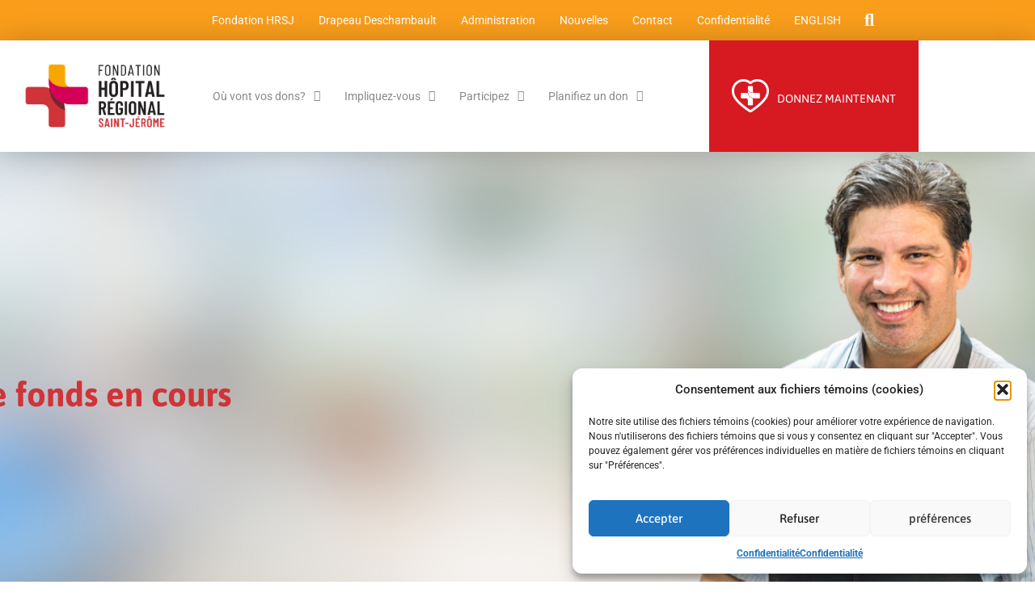

--- FILE ---
content_type: text/html; charset=UTF-8
request_url: https://fondationhopitalsaint-jerome.org/levee-de-fonds-en-cours/
body_size: 25320
content:
<!doctype html>
<html lang="fr-FR">
<head>
	<meta charset="UTF-8">
	<meta name="viewport" content="width=device-width, initial-scale=1">
	<link rel="profile" href="https://gmpg.org/xfn/11">
	<title>Levées de fonds en cours &#8211; Fondation de l&#039;Hôpital régional de Saint-Jérôme</title>
<meta name='robots' content='max-image-preview:large' />
<link rel="alternate" hreflang="fr" href="https://fondationhopitalsaint-jerome.org/levee-de-fonds-en-cours/" />
<link rel="alternate" hreflang="x-default" href="https://fondationhopitalsaint-jerome.org/levee-de-fonds-en-cours/" />

<!-- Google Tag Manager for WordPress by gtm4wp.com -->
<script data-cfasync="false" data-pagespeed-no-defer>
	var gtm4wp_datalayer_name = "dataLayer";
	var dataLayer = dataLayer || [];
</script>
<!-- End Google Tag Manager for WordPress by gtm4wp.com --><link rel='dns-prefetch' href='//www.googletagmanager.com' />
<link rel="alternate" type="application/rss+xml" title="Fondation de l&#039;Hôpital régional de Saint-Jérôme &raquo; Flux" href="https://fondationhopitalsaint-jerome.org/feed/" />
<link rel="alternate" type="text/calendar" title="Fondation de l&#039;Hôpital régional de Saint-Jérôme &raquo; Flux iCal" href="https://fondationhopitalsaint-jerome.org/activites/?ical=1" />
<link rel="alternate" title="oEmbed (JSON)" type="application/json+oembed" href="https://fondationhopitalsaint-jerome.org/wp-json/oembed/1.0/embed?url=https%3A%2F%2Ffondationhopitalsaint-jerome.org%2Flevee-de-fonds-en-cours%2F" />
<link rel="alternate" title="oEmbed (XML)" type="text/xml+oembed" href="https://fondationhopitalsaint-jerome.org/wp-json/oembed/1.0/embed?url=https%3A%2F%2Ffondationhopitalsaint-jerome.org%2Flevee-de-fonds-en-cours%2F&#038;format=xml" />
<style id='wp-img-auto-sizes-contain-inline-css'>
img:is([sizes=auto i],[sizes^="auto," i]){contain-intrinsic-size:3000px 1500px}
/*# sourceURL=wp-img-auto-sizes-contain-inline-css */
</style>
<style id='wp-emoji-styles-inline-css'>

	img.wp-smiley, img.emoji {
		display: inline !important;
		border: none !important;
		box-shadow: none !important;
		height: 1em !important;
		width: 1em !important;
		margin: 0 0.07em !important;
		vertical-align: -0.1em !important;
		background: none !important;
		padding: 0 !important;
	}
/*# sourceURL=wp-emoji-styles-inline-css */
</style>
<style id='global-styles-inline-css'>
:root{--wp--preset--aspect-ratio--square: 1;--wp--preset--aspect-ratio--4-3: 4/3;--wp--preset--aspect-ratio--3-4: 3/4;--wp--preset--aspect-ratio--3-2: 3/2;--wp--preset--aspect-ratio--2-3: 2/3;--wp--preset--aspect-ratio--16-9: 16/9;--wp--preset--aspect-ratio--9-16: 9/16;--wp--preset--color--black: #000000;--wp--preset--color--cyan-bluish-gray: #abb8c3;--wp--preset--color--white: #ffffff;--wp--preset--color--pale-pink: #f78da7;--wp--preset--color--vivid-red: #cf2e2e;--wp--preset--color--luminous-vivid-orange: #ff6900;--wp--preset--color--luminous-vivid-amber: #fcb900;--wp--preset--color--light-green-cyan: #7bdcb5;--wp--preset--color--vivid-green-cyan: #00d084;--wp--preset--color--pale-cyan-blue: #8ed1fc;--wp--preset--color--vivid-cyan-blue: #0693e3;--wp--preset--color--vivid-purple: #9b51e0;--wp--preset--gradient--vivid-cyan-blue-to-vivid-purple: linear-gradient(135deg,rgb(6,147,227) 0%,rgb(155,81,224) 100%);--wp--preset--gradient--light-green-cyan-to-vivid-green-cyan: linear-gradient(135deg,rgb(122,220,180) 0%,rgb(0,208,130) 100%);--wp--preset--gradient--luminous-vivid-amber-to-luminous-vivid-orange: linear-gradient(135deg,rgb(252,185,0) 0%,rgb(255,105,0) 100%);--wp--preset--gradient--luminous-vivid-orange-to-vivid-red: linear-gradient(135deg,rgb(255,105,0) 0%,rgb(207,46,46) 100%);--wp--preset--gradient--very-light-gray-to-cyan-bluish-gray: linear-gradient(135deg,rgb(238,238,238) 0%,rgb(169,184,195) 100%);--wp--preset--gradient--cool-to-warm-spectrum: linear-gradient(135deg,rgb(74,234,220) 0%,rgb(151,120,209) 20%,rgb(207,42,186) 40%,rgb(238,44,130) 60%,rgb(251,105,98) 80%,rgb(254,248,76) 100%);--wp--preset--gradient--blush-light-purple: linear-gradient(135deg,rgb(255,206,236) 0%,rgb(152,150,240) 100%);--wp--preset--gradient--blush-bordeaux: linear-gradient(135deg,rgb(254,205,165) 0%,rgb(254,45,45) 50%,rgb(107,0,62) 100%);--wp--preset--gradient--luminous-dusk: linear-gradient(135deg,rgb(255,203,112) 0%,rgb(199,81,192) 50%,rgb(65,88,208) 100%);--wp--preset--gradient--pale-ocean: linear-gradient(135deg,rgb(255,245,203) 0%,rgb(182,227,212) 50%,rgb(51,167,181) 100%);--wp--preset--gradient--electric-grass: linear-gradient(135deg,rgb(202,248,128) 0%,rgb(113,206,126) 100%);--wp--preset--gradient--midnight: linear-gradient(135deg,rgb(2,3,129) 0%,rgb(40,116,252) 100%);--wp--preset--font-size--small: 13px;--wp--preset--font-size--medium: 20px;--wp--preset--font-size--large: 36px;--wp--preset--font-size--x-large: 42px;--wp--preset--spacing--20: 0.44rem;--wp--preset--spacing--30: 0.67rem;--wp--preset--spacing--40: 1rem;--wp--preset--spacing--50: 1.5rem;--wp--preset--spacing--60: 2.25rem;--wp--preset--spacing--70: 3.38rem;--wp--preset--spacing--80: 5.06rem;--wp--preset--shadow--natural: 6px 6px 9px rgba(0, 0, 0, 0.2);--wp--preset--shadow--deep: 12px 12px 50px rgba(0, 0, 0, 0.4);--wp--preset--shadow--sharp: 6px 6px 0px rgba(0, 0, 0, 0.2);--wp--preset--shadow--outlined: 6px 6px 0px -3px rgb(255, 255, 255), 6px 6px rgb(0, 0, 0);--wp--preset--shadow--crisp: 6px 6px 0px rgb(0, 0, 0);}:root { --wp--style--global--content-size: 800px;--wp--style--global--wide-size: 1200px; }:where(body) { margin: 0; }.wp-site-blocks > .alignleft { float: left; margin-right: 2em; }.wp-site-blocks > .alignright { float: right; margin-left: 2em; }.wp-site-blocks > .aligncenter { justify-content: center; margin-left: auto; margin-right: auto; }:where(.wp-site-blocks) > * { margin-block-start: 24px; margin-block-end: 0; }:where(.wp-site-blocks) > :first-child { margin-block-start: 0; }:where(.wp-site-blocks) > :last-child { margin-block-end: 0; }:root { --wp--style--block-gap: 24px; }:root :where(.is-layout-flow) > :first-child{margin-block-start: 0;}:root :where(.is-layout-flow) > :last-child{margin-block-end: 0;}:root :where(.is-layout-flow) > *{margin-block-start: 24px;margin-block-end: 0;}:root :where(.is-layout-constrained) > :first-child{margin-block-start: 0;}:root :where(.is-layout-constrained) > :last-child{margin-block-end: 0;}:root :where(.is-layout-constrained) > *{margin-block-start: 24px;margin-block-end: 0;}:root :where(.is-layout-flex){gap: 24px;}:root :where(.is-layout-grid){gap: 24px;}.is-layout-flow > .alignleft{float: left;margin-inline-start: 0;margin-inline-end: 2em;}.is-layout-flow > .alignright{float: right;margin-inline-start: 2em;margin-inline-end: 0;}.is-layout-flow > .aligncenter{margin-left: auto !important;margin-right: auto !important;}.is-layout-constrained > .alignleft{float: left;margin-inline-start: 0;margin-inline-end: 2em;}.is-layout-constrained > .alignright{float: right;margin-inline-start: 2em;margin-inline-end: 0;}.is-layout-constrained > .aligncenter{margin-left: auto !important;margin-right: auto !important;}.is-layout-constrained > :where(:not(.alignleft):not(.alignright):not(.alignfull)){max-width: var(--wp--style--global--content-size);margin-left: auto !important;margin-right: auto !important;}.is-layout-constrained > .alignwide{max-width: var(--wp--style--global--wide-size);}body .is-layout-flex{display: flex;}.is-layout-flex{flex-wrap: wrap;align-items: center;}.is-layout-flex > :is(*, div){margin: 0;}body .is-layout-grid{display: grid;}.is-layout-grid > :is(*, div){margin: 0;}body{padding-top: 0px;padding-right: 0px;padding-bottom: 0px;padding-left: 0px;}a:where(:not(.wp-element-button)){text-decoration: underline;}:root :where(.wp-element-button, .wp-block-button__link){background-color: #32373c;border-width: 0;color: #fff;font-family: inherit;font-size: inherit;font-style: inherit;font-weight: inherit;letter-spacing: inherit;line-height: inherit;padding-top: calc(0.667em + 2px);padding-right: calc(1.333em + 2px);padding-bottom: calc(0.667em + 2px);padding-left: calc(1.333em + 2px);text-decoration: none;text-transform: inherit;}.has-black-color{color: var(--wp--preset--color--black) !important;}.has-cyan-bluish-gray-color{color: var(--wp--preset--color--cyan-bluish-gray) !important;}.has-white-color{color: var(--wp--preset--color--white) !important;}.has-pale-pink-color{color: var(--wp--preset--color--pale-pink) !important;}.has-vivid-red-color{color: var(--wp--preset--color--vivid-red) !important;}.has-luminous-vivid-orange-color{color: var(--wp--preset--color--luminous-vivid-orange) !important;}.has-luminous-vivid-amber-color{color: var(--wp--preset--color--luminous-vivid-amber) !important;}.has-light-green-cyan-color{color: var(--wp--preset--color--light-green-cyan) !important;}.has-vivid-green-cyan-color{color: var(--wp--preset--color--vivid-green-cyan) !important;}.has-pale-cyan-blue-color{color: var(--wp--preset--color--pale-cyan-blue) !important;}.has-vivid-cyan-blue-color{color: var(--wp--preset--color--vivid-cyan-blue) !important;}.has-vivid-purple-color{color: var(--wp--preset--color--vivid-purple) !important;}.has-black-background-color{background-color: var(--wp--preset--color--black) !important;}.has-cyan-bluish-gray-background-color{background-color: var(--wp--preset--color--cyan-bluish-gray) !important;}.has-white-background-color{background-color: var(--wp--preset--color--white) !important;}.has-pale-pink-background-color{background-color: var(--wp--preset--color--pale-pink) !important;}.has-vivid-red-background-color{background-color: var(--wp--preset--color--vivid-red) !important;}.has-luminous-vivid-orange-background-color{background-color: var(--wp--preset--color--luminous-vivid-orange) !important;}.has-luminous-vivid-amber-background-color{background-color: var(--wp--preset--color--luminous-vivid-amber) !important;}.has-light-green-cyan-background-color{background-color: var(--wp--preset--color--light-green-cyan) !important;}.has-vivid-green-cyan-background-color{background-color: var(--wp--preset--color--vivid-green-cyan) !important;}.has-pale-cyan-blue-background-color{background-color: var(--wp--preset--color--pale-cyan-blue) !important;}.has-vivid-cyan-blue-background-color{background-color: var(--wp--preset--color--vivid-cyan-blue) !important;}.has-vivid-purple-background-color{background-color: var(--wp--preset--color--vivid-purple) !important;}.has-black-border-color{border-color: var(--wp--preset--color--black) !important;}.has-cyan-bluish-gray-border-color{border-color: var(--wp--preset--color--cyan-bluish-gray) !important;}.has-white-border-color{border-color: var(--wp--preset--color--white) !important;}.has-pale-pink-border-color{border-color: var(--wp--preset--color--pale-pink) !important;}.has-vivid-red-border-color{border-color: var(--wp--preset--color--vivid-red) !important;}.has-luminous-vivid-orange-border-color{border-color: var(--wp--preset--color--luminous-vivid-orange) !important;}.has-luminous-vivid-amber-border-color{border-color: var(--wp--preset--color--luminous-vivid-amber) !important;}.has-light-green-cyan-border-color{border-color: var(--wp--preset--color--light-green-cyan) !important;}.has-vivid-green-cyan-border-color{border-color: var(--wp--preset--color--vivid-green-cyan) !important;}.has-pale-cyan-blue-border-color{border-color: var(--wp--preset--color--pale-cyan-blue) !important;}.has-vivid-cyan-blue-border-color{border-color: var(--wp--preset--color--vivid-cyan-blue) !important;}.has-vivid-purple-border-color{border-color: var(--wp--preset--color--vivid-purple) !important;}.has-vivid-cyan-blue-to-vivid-purple-gradient-background{background: var(--wp--preset--gradient--vivid-cyan-blue-to-vivid-purple) !important;}.has-light-green-cyan-to-vivid-green-cyan-gradient-background{background: var(--wp--preset--gradient--light-green-cyan-to-vivid-green-cyan) !important;}.has-luminous-vivid-amber-to-luminous-vivid-orange-gradient-background{background: var(--wp--preset--gradient--luminous-vivid-amber-to-luminous-vivid-orange) !important;}.has-luminous-vivid-orange-to-vivid-red-gradient-background{background: var(--wp--preset--gradient--luminous-vivid-orange-to-vivid-red) !important;}.has-very-light-gray-to-cyan-bluish-gray-gradient-background{background: var(--wp--preset--gradient--very-light-gray-to-cyan-bluish-gray) !important;}.has-cool-to-warm-spectrum-gradient-background{background: var(--wp--preset--gradient--cool-to-warm-spectrum) !important;}.has-blush-light-purple-gradient-background{background: var(--wp--preset--gradient--blush-light-purple) !important;}.has-blush-bordeaux-gradient-background{background: var(--wp--preset--gradient--blush-bordeaux) !important;}.has-luminous-dusk-gradient-background{background: var(--wp--preset--gradient--luminous-dusk) !important;}.has-pale-ocean-gradient-background{background: var(--wp--preset--gradient--pale-ocean) !important;}.has-electric-grass-gradient-background{background: var(--wp--preset--gradient--electric-grass) !important;}.has-midnight-gradient-background{background: var(--wp--preset--gradient--midnight) !important;}.has-small-font-size{font-size: var(--wp--preset--font-size--small) !important;}.has-medium-font-size{font-size: var(--wp--preset--font-size--medium) !important;}.has-large-font-size{font-size: var(--wp--preset--font-size--large) !important;}.has-x-large-font-size{font-size: var(--wp--preset--font-size--x-large) !important;}
:root :where(.wp-block-pullquote){font-size: 1.5em;line-height: 1.6;}
/*# sourceURL=global-styles-inline-css */
</style>
<link rel='stylesheet' id='bodhi-svgs-attachment-css' href='https://fondationhopitalsaint-jerome.org/wp-content/plugins/svg-support/css/svgs-attachment.css' media='all' />
<link rel='stylesheet' id='wl-jobs-css' href='https://fondationhopitalsaint-jerome.org/wp-content/plugins/wl-jobs/public/css/wl-jobs-front.css?ver=1.1.0' media='all' />
<link rel='stylesheet' id='tribe-events-v2-single-skeleton-css' href='https://fondationhopitalsaint-jerome.org/wp-content/plugins/the-events-calendar/build/css/tribe-events-single-skeleton.css?ver=6.15.13' media='all' />
<link rel='stylesheet' id='tribe-events-v2-single-skeleton-full-css' href='https://fondationhopitalsaint-jerome.org/wp-content/plugins/the-events-calendar/build/css/tribe-events-single-full.css?ver=6.15.13' media='all' />
<link rel='stylesheet' id='tec-events-elementor-widgets-base-styles-css' href='https://fondationhopitalsaint-jerome.org/wp-content/plugins/the-events-calendar/build/css/integrations/plugins/elementor/widgets/widget-base.css?ver=6.15.13' media='all' />
<link rel='stylesheet' id='wpml-legacy-horizontal-list-0-css' href='https://fondationhopitalsaint-jerome.org/wp-content/plugins/sitepress-multilingual-cms/templates/language-switchers/legacy-list-horizontal/style.min.css?ver=1' media='all' />
<link rel='stylesheet' id='wpml-menu-item-0-css' href='https://fondationhopitalsaint-jerome.org/wp-content/plugins/sitepress-multilingual-cms/templates/language-switchers/menu-item/style.min.css?ver=1' media='all' />
<link rel='stylesheet' id='cmplz-general-css' href='https://fondationhopitalsaint-jerome.org/wp-content/plugins/complianz-gdpr/assets/css/cookieblocker.min.css?ver=1765917817' media='all' />
<link rel='stylesheet' id='hello-elementor-theme-style-css' href='https://fondationhopitalsaint-jerome.org/wp-content/themes/hello-elementor/assets/css/theme.css?ver=3.4.5' media='all' />
<link rel='stylesheet' id='hello-elementor-child-style-css' href='https://fondationhopitalsaint-jerome.org/wp-content/themes/webloft-hello/style.css?ver=1.0.0' media='all' />
<link rel='stylesheet' id='hello-elementor-css' href='https://fondationhopitalsaint-jerome.org/wp-content/themes/hello-elementor/assets/css/reset.css?ver=3.4.5' media='all' />
<link rel='stylesheet' id='hello-elementor-header-footer-css' href='https://fondationhopitalsaint-jerome.org/wp-content/themes/hello-elementor/assets/css/header-footer.css?ver=3.4.5' media='all' />
<link rel='stylesheet' id='elementor-frontend-css' href='https://fondationhopitalsaint-jerome.org/wp-content/plugins/elementor/assets/css/frontend.min.css?ver=3.34.0' media='all' />
<link rel='stylesheet' id='widget-nav-menu-css' href='https://fondationhopitalsaint-jerome.org/wp-content/plugins/elementor-pro/assets/css/widget-nav-menu.min.css?ver=3.34.0' media='all' />
<link rel='stylesheet' id='widget-search-form-css' href='https://fondationhopitalsaint-jerome.org/wp-content/plugins/elementor-pro/assets/css/widget-search-form.min.css?ver=3.34.0' media='all' />
<link rel='stylesheet' id='elementor-icons-shared-0-css' href='https://fondationhopitalsaint-jerome.org/wp-content/plugins/elementor/assets/lib/font-awesome/css/fontawesome.min.css?ver=5.15.3' media='all' />
<link rel='stylesheet' id='elementor-icons-fa-solid-css' href='https://fondationhopitalsaint-jerome.org/wp-content/plugins/elementor/assets/lib/font-awesome/css/solid.min.css?ver=5.15.3' media='all' />
<link rel='stylesheet' id='widget-image-css' href='https://fondationhopitalsaint-jerome.org/wp-content/plugins/elementor/assets/css/widget-image.min.css?ver=3.34.0' media='all' />
<link rel='stylesheet' id='widget-heading-css' href='https://fondationhopitalsaint-jerome.org/wp-content/plugins/elementor/assets/css/widget-heading.min.css?ver=3.34.0' media='all' />
<link rel='stylesheet' id='widget-social-icons-css' href='https://fondationhopitalsaint-jerome.org/wp-content/plugins/elementor/assets/css/widget-social-icons.min.css?ver=3.34.0' media='all' />
<link rel='stylesheet' id='e-apple-webkit-css' href='https://fondationhopitalsaint-jerome.org/wp-content/plugins/elementor/assets/css/conditionals/apple-webkit.min.css?ver=3.34.0' media='all' />
<link rel='stylesheet' id='elementor-icons-css' href='https://fondationhopitalsaint-jerome.org/wp-content/plugins/elementor/assets/lib/eicons/css/elementor-icons.min.css?ver=5.45.0' media='all' />
<link rel='stylesheet' id='elementor-post-117-css' href='https://fondationhopitalsaint-jerome.org/wp-content/uploads/elementor/css/post-117.css?ver=1767718909' media='all' />
<link rel='stylesheet' id='widget-spacer-css' href='https://fondationhopitalsaint-jerome.org/wp-content/plugins/elementor/assets/css/widget-spacer.min.css?ver=3.34.0' media='all' />
<link rel='stylesheet' id='e-animation-shrink-css' href='https://fondationhopitalsaint-jerome.org/wp-content/plugins/elementor/assets/lib/animations/styles/e-animation-shrink.min.css?ver=3.34.0' media='all' />
<link rel='stylesheet' id='elementor-post-9826-css' href='https://fondationhopitalsaint-jerome.org/wp-content/uploads/elementor/css/post-9826.css?ver=1767720194' media='all' />
<link rel='stylesheet' id='elementor-post-122-css' href='https://fondationhopitalsaint-jerome.org/wp-content/uploads/elementor/css/post-122.css?ver=1767718909' media='all' />
<link rel='stylesheet' id='elementor-post-167-css' href='https://fondationhopitalsaint-jerome.org/wp-content/uploads/elementor/css/post-167.css?ver=1767718909' media='all' />
<link rel='stylesheet' id='ecs-styles-css' href='https://fondationhopitalsaint-jerome.org/wp-content/plugins/ele-custom-skin/assets/css/ecs-style.css?ver=3.1.9' media='all' />
<link rel='stylesheet' id='elementor-post-679-css' href='https://fondationhopitalsaint-jerome.org/wp-content/uploads/elementor/css/post-679.css?ver=1591609394' media='all' />
<link rel='stylesheet' id='elementor-post-2115-css' href='https://fondationhopitalsaint-jerome.org/wp-content/uploads/elementor/css/post-2115.css?ver=1607467140' media='all' />
<link rel='stylesheet' id='elementor-gf-local-roboto-css' href='https://fondationhopitalsaint-jerome.org/wp-content/uploads/elementor/google-fonts/css/roboto.css?ver=1743438602' media='all' />
<link rel='stylesheet' id='elementor-gf-local-asap-css' href='https://fondationhopitalsaint-jerome.org/wp-content/uploads/elementor/google-fonts/css/asap.css?ver=1743437793' media='all' />
<link rel='stylesheet' id='elementor-icons-fa-brands-css' href='https://fondationhopitalsaint-jerome.org/wp-content/plugins/elementor/assets/lib/font-awesome/css/brands.min.css?ver=5.15.3' media='all' />
<script src="https://fondationhopitalsaint-jerome.org/wp-includes/js/jquery/jquery.min.js?ver=3.7.1" id="jquery-core-js"></script>
<script src="https://fondationhopitalsaint-jerome.org/wp-includes/js/jquery/jquery-migrate.min.js?ver=3.4.1" id="jquery-migrate-js"></script>
<script src="https://fondationhopitalsaint-jerome.org/wp-content/plugins/wl-jobs/public/js/icheck.min.js?ver=1.0.2" id="icheck-js"></script>
<script src="https://fondationhopitalsaint-jerome.org/wp-content/plugins/wl-jobs/public/js/wl-jobs-front.js?ver=1.1.0" id="wl-jobs-js"></script>

<!-- Extrait de code de la balise Google (gtag.js) ajouté par Site Kit -->
<!-- Extrait Google Analytics ajouté par Site Kit -->
<script src="https://www.googletagmanager.com/gtag/js?id=GT-TWD6PZR" id="google_gtagjs-js" async></script>
<script id="google_gtagjs-js-after">
window.dataLayer = window.dataLayer || [];function gtag(){dataLayer.push(arguments);}
gtag("set","linker",{"domains":["fondationhopitalsaint-jerome.org"]});
gtag("js", new Date());
gtag("set", "developer_id.dZTNiMT", true);
gtag("config", "GT-TWD6PZR");
//# sourceURL=google_gtagjs-js-after
</script>
<script id="ecs_ajax_load-js-extra">
var ecs_ajax_params = {"ajaxurl":"https://fondationhopitalsaint-jerome.org/wp-admin/admin-ajax.php","posts":"{\"page\":0,\"pagename\":\"levee-de-fonds-en-cours\",\"error\":\"\",\"m\":\"\",\"p\":0,\"post_parent\":\"\",\"subpost\":\"\",\"subpost_id\":\"\",\"attachment\":\"\",\"attachment_id\":0,\"name\":\"levee-de-fonds-en-cours\",\"page_id\":0,\"second\":\"\",\"minute\":\"\",\"hour\":\"\",\"day\":0,\"monthnum\":0,\"year\":0,\"w\":0,\"category_name\":\"\",\"tag\":\"\",\"cat\":\"\",\"tag_id\":\"\",\"author\":\"\",\"author_name\":\"\",\"feed\":\"\",\"tb\":\"\",\"paged\":0,\"meta_key\":\"\",\"meta_value\":\"\",\"preview\":\"\",\"s\":\"\",\"sentence\":\"\",\"title\":\"\",\"fields\":\"all\",\"menu_order\":\"\",\"embed\":\"\",\"category__in\":[],\"category__not_in\":[],\"category__and\":[],\"post__in\":[],\"post__not_in\":[],\"post_name__in\":[],\"tag__in\":[],\"tag__not_in\":[],\"tag__and\":[],\"tag_slug__in\":[],\"tag_slug__and\":[],\"post_parent__in\":[],\"post_parent__not_in\":[],\"author__in\":[],\"author__not_in\":[],\"search_columns\":[],\"ignore_sticky_posts\":false,\"suppress_filters\":false,\"cache_results\":true,\"update_post_term_cache\":true,\"update_menu_item_cache\":false,\"lazy_load_term_meta\":true,\"update_post_meta_cache\":true,\"post_type\":\"\",\"posts_per_page\":12,\"nopaging\":false,\"comments_per_page\":\"50\",\"no_found_rows\":false,\"order\":\"DESC\"}"};
//# sourceURL=ecs_ajax_load-js-extra
</script>
<script src="https://fondationhopitalsaint-jerome.org/wp-content/plugins/ele-custom-skin/assets/js/ecs_ajax_pagination.js?ver=3.1.9" id="ecs_ajax_load-js"></script>
<script src="https://fondationhopitalsaint-jerome.org/wp-content/plugins/ele-custom-skin/assets/js/ecs.js?ver=3.1.9" id="ecs-script-js"></script>
<link rel="https://api.w.org/" href="https://fondationhopitalsaint-jerome.org/wp-json/" /><link rel="alternate" title="JSON" type="application/json" href="https://fondationhopitalsaint-jerome.org/wp-json/wp/v2/pages/9826" /><link rel="canonical" href="https://fondationhopitalsaint-jerome.org/levee-de-fonds-en-cours/" />
<link rel='shortlink' href='https://fondationhopitalsaint-jerome.org/?p=9826' />
<meta name="generator" content="WPML ver:4.8.6 stt:1,4;" />
<meta name="generator" content="Site Kit by Google 1.168.0" /><script src=https://zeffy-scripts.s3.ca-central-1.amazonaws.com/embed-form-script.min.js></script><meta name="tec-api-version" content="v1"><meta name="tec-api-origin" content="https://fondationhopitalsaint-jerome.org"><link rel="alternate" href="https://fondationhopitalsaint-jerome.org/wp-json/tribe/events/v1/" />			<style>.cmplz-hidden {
					display: none !important;
				}</style>
<!-- Google Tag Manager for WordPress by gtm4wp.com -->
<!-- GTM Container placement set to manual -->
<script data-cfasync="false" data-pagespeed-no-defer>
	var dataLayer_content = {"pagePostType":"page","pagePostType2":"single-page","pagePostAuthor":"Emmanuel Marchesseault"};
	dataLayer.push( dataLayer_content );
</script>
<script data-cfasync="false" data-pagespeed-no-defer>
(function(w,d,s,l,i){w[l]=w[l]||[];w[l].push({'gtm.start':
new Date().getTime(),event:'gtm.js'});var f=d.getElementsByTagName(s)[0],
j=d.createElement(s),dl=l!='dataLayer'?'&l='+l:'';j.async=true;j.src=
'//www.googletagmanager.com/gtm.js?id='+i+dl;f.parentNode.insertBefore(j,f);
})(window,document,'script','dataLayer','GTM-TLLSJL9');
</script>
<!-- End Google Tag Manager for WordPress by gtm4wp.com --><meta name="generator" content="Elementor 3.34.0; features: additional_custom_breakpoints; settings: css_print_method-external, google_font-enabled, font_display-auto">
			<style>
				.e-con.e-parent:nth-of-type(n+4):not(.e-lazyloaded):not(.e-no-lazyload),
				.e-con.e-parent:nth-of-type(n+4):not(.e-lazyloaded):not(.e-no-lazyload) * {
					background-image: none !important;
				}
				@media screen and (max-height: 1024px) {
					.e-con.e-parent:nth-of-type(n+3):not(.e-lazyloaded):not(.e-no-lazyload),
					.e-con.e-parent:nth-of-type(n+3):not(.e-lazyloaded):not(.e-no-lazyload) * {
						background-image: none !important;
					}
				}
				@media screen and (max-height: 640px) {
					.e-con.e-parent:nth-of-type(n+2):not(.e-lazyloaded):not(.e-no-lazyload),
					.e-con.e-parent:nth-of-type(n+2):not(.e-lazyloaded):not(.e-no-lazyload) * {
						background-image: none !important;
					}
				}
			</style>
			<!-- Global site tag (gtag.js) - Google Analytics -->
<script type="text/plain" data-service="google-analytics" data-category="statistics" async data-cmplz-src="https://www.googletagmanager.com/gtag/js?id=UA-3115213-8"></script>
<script>
  window.dataLayer = window.dataLayer || [];
  function gtag(){dataLayer.push(arguments);}
  gtag('js', new Date());
  gtag('config', 'UA-3115213-8');
</script>
<link rel="icon" href="https://fondationhopitalsaint-jerome.org/wp-content/uploads/2020/11/Logo-graphique-150x150.png" sizes="32x32" />
<link rel="icon" href="https://fondationhopitalsaint-jerome.org/wp-content/uploads/2020/11/Logo-graphique-300x300.png" sizes="192x192" />
<link rel="apple-touch-icon" href="https://fondationhopitalsaint-jerome.org/wp-content/uploads/2020/11/Logo-graphique-300x300.png" />
<meta name="msapplication-TileImage" content="https://fondationhopitalsaint-jerome.org/wp-content/uploads/2020/11/Logo-graphique-300x300.png" />
<meta name="generator" content="WP Rocket 3.20.3" data-wpr-features="wpr_desktop" /></head>
<body data-cmplz=1 class="wp-singular page-template-default page page-id-9826 wp-embed-responsive wp-theme-hello-elementor wp-child-theme-webloft-hello tribe-no-js hello-elementor-default elementor-default elementor-kit-117 elementor-page elementor-page-9826">


<!-- GTM Container placement set to manual -->
<!-- Google Tag Manager (noscript) -->
				<noscript><iframe src="https://www.googletagmanager.com/ns.html?id=GTM-TLLSJL9" height="0" width="0" style="display:none;visibility:hidden" aria-hidden="true"></iframe></noscript>
<!-- End Google Tag Manager (noscript) -->
<a class="skip-link screen-reader-text" href="#content">Aller au contenu</a>

		<header data-rocket-location-hash="9423efcf9dd522690654e4a7da0f32e7" data-elementor-type="header" data-elementor-id="122" class="elementor elementor-122 elementor-location-header" data-elementor-post-type="elementor_library">
					<section class="elementor-section elementor-top-section elementor-element elementor-element-2f43bed elementor-section-content-middle elementor-section-boxed elementor-section-height-default elementor-section-height-default" data-id="2f43bed" data-element_type="section" id="top" data-settings="{&quot;background_background&quot;:&quot;classic&quot;}">
						<div data-rocket-location-hash="82f6c6a00e9a86a2eaa3cc6e8d136714" class="elementor-container elementor-column-gap-default">
					<div class="elementor-column elementor-col-100 elementor-top-column elementor-element elementor-element-57c36be" data-id="57c36be" data-element_type="column">
			<div class="elementor-widget-wrap elementor-element-populated">
						<div class="elementor-element elementor-element-3f56cf4 elementor-nav-menu__align-end elementor-nav-menu--dropdown-none elementor-widget__width-auto elementor-widget elementor-widget-nav-menu" data-id="3f56cf4" data-element_type="widget" data-settings="{&quot;layout&quot;:&quot;horizontal&quot;,&quot;submenu_icon&quot;:{&quot;value&quot;:&quot;&lt;i class=\&quot;fas fa-caret-down\&quot; aria-hidden=\&quot;true\&quot;&gt;&lt;\/i&gt;&quot;,&quot;library&quot;:&quot;fa-solid&quot;}}" data-widget_type="nav-menu.default">
				<div class="elementor-widget-container">
								<nav aria-label="Menu" class="elementor-nav-menu--main elementor-nav-menu__container elementor-nav-menu--layout-horizontal e--pointer-text e--animation-none">
				<ul id="menu-1-3f56cf4" class="elementor-nav-menu"><li class="menu-item menu-item-type-post_type menu-item-object-page menu-item-594"><a href="https://fondationhopitalsaint-jerome.org/fondation/" class="elementor-item">Fondation HRSJ</a></li>
<li class="menu-item menu-item-type-post_type menu-item-object-page menu-item-11616"><a href="https://fondationhopitalsaint-jerome.org/drapeaudeschambeault/" class="elementor-item">Drapeau Deschambault</a></li>
<li class="menu-item menu-item-type-post_type menu-item-object-page menu-item-1370"><a href="https://fondationhopitalsaint-jerome.org/administration/" class="elementor-item">Administration</a></li>
<li class="menu-item menu-item-type-post_type menu-item-object-page menu-item-635"><a href="https://fondationhopitalsaint-jerome.org/nouvelles/" class="elementor-item">Nouvelles</a></li>
<li class="menu-item menu-item-type-post_type menu-item-object-page menu-item-280"><a href="https://fondationhopitalsaint-jerome.org/nous-joindre/" class="elementor-item">Contact</a></li>
<li class="menu-item menu-item-type-post_type menu-item-object-page menu-item-privacy-policy menu-item-8669"><a rel="privacy-policy" href="https://fondationhopitalsaint-jerome.org/confidentialite/" class="elementor-item">Confidentialité</a></li>
<li class="menu-item wpml-ls-slot-3 wpml-ls-item wpml-ls-item-en wpml-ls-menu-item wpml-ls-first-item wpml-ls-last-item menu-item-type-wpml_ls_menu_item menu-item-object-wpml_ls_menu_item menu-item-wpml-ls-3-en"><a href="https://fondationhopitalsaint-jerome.org/en/" title="Passer à English" aria-label="Passer à English" role="menuitem" class="elementor-item"><span class="wpml-ls-native" lang="en">English</span></a></li>
</ul>			</nav>
						<nav class="elementor-nav-menu--dropdown elementor-nav-menu__container" aria-hidden="true">
				<ul id="menu-2-3f56cf4" class="elementor-nav-menu"><li class="menu-item menu-item-type-post_type menu-item-object-page menu-item-594"><a href="https://fondationhopitalsaint-jerome.org/fondation/" class="elementor-item" tabindex="-1">Fondation HRSJ</a></li>
<li class="menu-item menu-item-type-post_type menu-item-object-page menu-item-11616"><a href="https://fondationhopitalsaint-jerome.org/drapeaudeschambeault/" class="elementor-item" tabindex="-1">Drapeau Deschambault</a></li>
<li class="menu-item menu-item-type-post_type menu-item-object-page menu-item-1370"><a href="https://fondationhopitalsaint-jerome.org/administration/" class="elementor-item" tabindex="-1">Administration</a></li>
<li class="menu-item menu-item-type-post_type menu-item-object-page menu-item-635"><a href="https://fondationhopitalsaint-jerome.org/nouvelles/" class="elementor-item" tabindex="-1">Nouvelles</a></li>
<li class="menu-item menu-item-type-post_type menu-item-object-page menu-item-280"><a href="https://fondationhopitalsaint-jerome.org/nous-joindre/" class="elementor-item" tabindex="-1">Contact</a></li>
<li class="menu-item menu-item-type-post_type menu-item-object-page menu-item-privacy-policy menu-item-8669"><a rel="privacy-policy" href="https://fondationhopitalsaint-jerome.org/confidentialite/" class="elementor-item" tabindex="-1">Confidentialité</a></li>
<li class="menu-item wpml-ls-slot-3 wpml-ls-item wpml-ls-item-en wpml-ls-menu-item wpml-ls-first-item wpml-ls-last-item menu-item-type-wpml_ls_menu_item menu-item-object-wpml_ls_menu_item menu-item-wpml-ls-3-en"><a href="https://fondationhopitalsaint-jerome.org/en/" title="Passer à English" aria-label="Passer à English" role="menuitem" class="elementor-item" tabindex="-1"><span class="wpml-ls-native" lang="en">English</span></a></li>
</ul>			</nav>
						</div>
				</div>
				<div class="elementor-element elementor-element-cb62c24 elementor-search-form--skin-full_screen elementor-widget__width-auto elementor-widget elementor-widget-search-form" data-id="cb62c24" data-element_type="widget" data-settings="{&quot;skin&quot;:&quot;full_screen&quot;}" data-widget_type="search-form.default">
				<div class="elementor-widget-container">
							<search role="search">
			<form class="elementor-search-form" action="https://fondationhopitalsaint-jerome.org" method="get">
												<div class="elementor-search-form__toggle" role="button" tabindex="0" aria-label="Rechercher ">
					<i aria-hidden="true" class="fas fa-search"></i>				</div>
								<div class="elementor-search-form__container">
					<label class="elementor-screen-only" for="elementor-search-form-cb62c24">Rechercher </label>

					
					<input id="elementor-search-form-cb62c24" placeholder="Rechercher..." class="elementor-search-form__input" type="search" name="s" value="">
					<input type='hidden' name='lang' value='fr' />
					
										<div class="dialog-lightbox-close-button dialog-close-button" role="button" tabindex="0" aria-label="Fermer ce champ de recherche.">
						<i aria-hidden="true" class="eicon-close"></i>					</div>
									</div>
			</form>
		</search>
						</div>
				</div>
					</div>
		</div>
					</div>
		</section>
				<section data-rocket-location-hash="340e8f041746dea96d2711c09cdf2d11" class="elementor-section elementor-top-section elementor-element elementor-element-b583054 elementor-section-content-middle elementor-section-boxed elementor-section-height-default elementor-section-height-default" data-id="b583054" data-element_type="section">
						<div data-rocket-location-hash="b3be091174dcd2d7573499587c59c9d9" class="elementor-container elementor-column-gap-default">
					<div class="elementor-column elementor-col-33 elementor-top-column elementor-element elementor-element-f0b6c8d" data-id="f0b6c8d" data-element_type="column">
			<div class="elementor-widget-wrap elementor-element-populated">
						<div class="elementor-element elementor-element-c65143a elementor-widget elementor-widget-image" data-id="c65143a" data-element_type="widget" data-widget_type="image.default">
				<div class="elementor-widget-container">
																<a href="https://fondationhopitalsaint-jerome.org/">
							<img fetchpriority="high" width="897" height="501" src="https://fondationhopitalsaint-jerome.org/wp-content/uploads/2020/05/FHSJ_logo_H_coul_crop.png" class="attachment-full size-full wp-image-2297" alt="" srcset="https://fondationhopitalsaint-jerome.org/wp-content/uploads/2020/05/FHSJ_logo_H_coul_crop.png 897w, https://fondationhopitalsaint-jerome.org/wp-content/uploads/2020/05/FHSJ_logo_H_coul_crop-300x168.png 300w, https://fondationhopitalsaint-jerome.org/wp-content/uploads/2020/05/FHSJ_logo_H_coul_crop-768x429.png 768w" sizes="(max-width: 897px) 100vw, 897px" />								</a>
															</div>
				</div>
					</div>
		</div>
				<div class="elementor-column elementor-col-33 elementor-top-column elementor-element elementor-element-e6d7214" data-id="e6d7214" data-element_type="column">
			<div class="elementor-widget-wrap elementor-element-populated">
						<div class="elementor-element elementor-element-5e39abf elementor-nav-menu__align-end elementor-nav-menu--stretch elementor-nav-menu__text-align-center elementor-nav-menu--dropdown-tablet elementor-nav-menu--toggle elementor-nav-menu--burger elementor-widget elementor-widget-nav-menu" data-id="5e39abf" data-element_type="widget" data-settings="{&quot;full_width&quot;:&quot;stretch&quot;,&quot;layout&quot;:&quot;horizontal&quot;,&quot;submenu_icon&quot;:{&quot;value&quot;:&quot;&lt;i class=\&quot;fas fa-caret-down\&quot; aria-hidden=\&quot;true\&quot;&gt;&lt;\/i&gt;&quot;,&quot;library&quot;:&quot;fa-solid&quot;},&quot;toggle&quot;:&quot;burger&quot;}" data-widget_type="nav-menu.default">
				<div class="elementor-widget-container">
								<nav aria-label="Menu" class="elementor-nav-menu--main elementor-nav-menu__container elementor-nav-menu--layout-horizontal e--pointer-text e--animation-none">
				<ul id="menu-1-5e39abf" class="elementor-nav-menu"><li class="menu-item menu-item-type-post_type menu-item-object-page menu-item-has-children menu-item-345"><a href="https://fondationhopitalsaint-jerome.org/priorites-actuelles/" class="elementor-item">Où vont vos dons?</a>
<ul class="sub-menu elementor-nav-menu--dropdown">
	<li class="menu-item menu-item-type-post_type menu-item-object-page menu-item-385"><a href="https://fondationhopitalsaint-jerome.org/priorites-actuelles/" class="elementor-sub-item">Priorité actuelle</a></li>
	<li class="menu-item menu-item-type-post_type menu-item-object-page menu-item-338"><a href="https://fondationhopitalsaint-jerome.org/domaines-dimpact/" class="elementor-sub-item">Domaines d’impact</a></li>
	<li class="menu-item menu-item-type-post_type menu-item-object-page menu-item-339"><a href="https://fondationhopitalsaint-jerome.org/realisations-recentes/" class="elementor-sub-item">Réalisations récentes</a></li>
	<li class="menu-item menu-item-type-post_type menu-item-object-page menu-item-340"><a href="https://fondationhopitalsaint-jerome.org/temoignages/" class="elementor-sub-item">Témoignages</a></li>
</ul>
</li>
<li class="menu-item menu-item-type-custom menu-item-object-custom menu-item-has-children menu-item-136"><a href="#" class="elementor-item elementor-item-anchor">Impliquez-vous</a>
<ul class="sub-menu elementor-nav-menu--dropdown">
	<li class="menu-item menu-item-type-post_type menu-item-object-page menu-item-674"><a href="https://fondationhopitalsaint-jerome.org/devenir-benevole/" class="elementor-sub-item">Devenir bénévole</a></li>
	<li class="menu-item menu-item-type-post_type menu-item-object-page menu-item-673"><a href="https://fondationhopitalsaint-jerome.org/organiser-un-evenement/" class="elementor-sub-item">Organiser un événement</a></li>
	<li class="menu-item menu-item-type-post_type menu-item-object-page menu-item-672"><a href="https://fondationhopitalsaint-jerome.org/organiser-une-collecte-de-fonds/" class="elementor-sub-item">Organiser une collecte de fonds</a></li>
	<li class="menu-item menu-item-type-post_type menu-item-object-page menu-item-676"><a href="https://fondationhopitalsaint-jerome.org/partenariats-corporatifs/" class="elementor-sub-item">Partenariats corporatifs</a></li>
</ul>
</li>
<li class="menu-item menu-item-type-custom menu-item-object-custom current-menu-ancestor current-menu-parent menu-item-has-children menu-item-137"><a href="#" class="elementor-item elementor-item-anchor">Participez</a>
<ul class="sub-menu elementor-nav-menu--dropdown">
	<li class="menu-item menu-item-type-custom menu-item-object-custom menu-item-13712"><a href="https://fondationhopitalsaint-jerome.org/loterie-2026/" class="elementor-sub-item">Loterie des employés 2026</a></li>
	<li class="menu-item menu-item-type-custom menu-item-object-custom menu-item-13301"><a href="https://fondationhopitalsaint-jerome.org/evenement/loterie-a-notre-sante/" class="elementor-sub-item">Loterie à notre santé</a></li>
	<li class="menu-item menu-item-type-custom menu-item-object-custom menu-item-11652"><a href="https://www.jedonneenligne.org/fondationhopitalsaintjerome/campagne/veloanotresante" class="elementor-sub-item">Vélo à notre santé 2025</a></li>
	<li class="menu-item menu-item-type-custom menu-item-object-custom menu-item-12998"><a href="https://fondationhopitalsaint-jerome.org/evenement/classique-des-maires/" class="elementor-sub-item">Classique des maires</a></li>
	<li class="menu-item menu-item-type-custom menu-item-object-custom menu-item-11651"><a href="https://fondationhopitalsaint-jerome.org/evenement/souper-italien/" class="elementor-sub-item">Souper italien</a></li>
	<li class="menu-item menu-item-type-custom menu-item-object-custom menu-item-10694"><a href="https://fondationhopitalsaint-jerome.org/evenement/courir-a-notre-sante-2024/" class="elementor-sub-item">Courir à notre santé</a></li>
	<li class="menu-item menu-item-type-post_type menu-item-object-page current-menu-item page_item page-item-9826 current_page_item menu-item-10014"><a href="https://fondationhopitalsaint-jerome.org/levee-de-fonds-en-cours/" aria-current="page" class="elementor-sub-item elementor-item-active">Levées de fonds en cours</a></li>
</ul>
</li>
<li class="menu-item menu-item-type-custom menu-item-object-custom menu-item-has-children menu-item-139"><a href="#" class="elementor-item elementor-item-anchor">Planifiez un don</a>
<ul class="sub-menu elementor-nav-menu--dropdown">
	<li class="menu-item menu-item-type-post_type menu-item-object-page menu-item-381"><a href="https://fondationhopitalsaint-jerome.org/faire-un-don/" class="elementor-sub-item">Faire un don</a></li>
	<li class="menu-item menu-item-type-post_type menu-item-object-page menu-item-9380"><a href="https://fondationhopitalsaint-jerome.org/don_planifie/" class="elementor-sub-item">Don planifié</a></li>
	<li class="menu-item menu-item-type-post_type menu-item-object-page menu-item-383"><a href="https://fondationhopitalsaint-jerome.org/don-mensuel/" class="elementor-sub-item">Don mensuel</a></li>
	<li class="menu-item menu-item-type-post_type menu-item-object-page menu-item-384"><a href="https://fondationhopitalsaint-jerome.org/donateurs-a-vie/" class="elementor-sub-item">Donateurs à vie</a></li>
	<li class="menu-item menu-item-type-post_type menu-item-object-page menu-item-10276"><a href="https://fondationhopitalsaint-jerome.org/memoriam/" class="elementor-sub-item">Dons In Memoriam</a></li>
</ul>
</li>
</ul>			</nav>
					<div class="elementor-menu-toggle" role="button" tabindex="0" aria-label="Permuter le menu" aria-expanded="false">
			<i aria-hidden="true" role="presentation" class="elementor-menu-toggle__icon--open eicon-menu-bar"></i><i aria-hidden="true" role="presentation" class="elementor-menu-toggle__icon--close eicon-close"></i>		</div>
					<nav class="elementor-nav-menu--dropdown elementor-nav-menu__container" aria-hidden="true">
				<ul id="menu-2-5e39abf" class="elementor-nav-menu"><li class="menu-item menu-item-type-post_type menu-item-object-page menu-item-has-children menu-item-345"><a href="https://fondationhopitalsaint-jerome.org/priorites-actuelles/" class="elementor-item" tabindex="-1">Où vont vos dons?</a>
<ul class="sub-menu elementor-nav-menu--dropdown">
	<li class="menu-item menu-item-type-post_type menu-item-object-page menu-item-385"><a href="https://fondationhopitalsaint-jerome.org/priorites-actuelles/" class="elementor-sub-item" tabindex="-1">Priorité actuelle</a></li>
	<li class="menu-item menu-item-type-post_type menu-item-object-page menu-item-338"><a href="https://fondationhopitalsaint-jerome.org/domaines-dimpact/" class="elementor-sub-item" tabindex="-1">Domaines d’impact</a></li>
	<li class="menu-item menu-item-type-post_type menu-item-object-page menu-item-339"><a href="https://fondationhopitalsaint-jerome.org/realisations-recentes/" class="elementor-sub-item" tabindex="-1">Réalisations récentes</a></li>
	<li class="menu-item menu-item-type-post_type menu-item-object-page menu-item-340"><a href="https://fondationhopitalsaint-jerome.org/temoignages/" class="elementor-sub-item" tabindex="-1">Témoignages</a></li>
</ul>
</li>
<li class="menu-item menu-item-type-custom menu-item-object-custom menu-item-has-children menu-item-136"><a href="#" class="elementor-item elementor-item-anchor" tabindex="-1">Impliquez-vous</a>
<ul class="sub-menu elementor-nav-menu--dropdown">
	<li class="menu-item menu-item-type-post_type menu-item-object-page menu-item-674"><a href="https://fondationhopitalsaint-jerome.org/devenir-benevole/" class="elementor-sub-item" tabindex="-1">Devenir bénévole</a></li>
	<li class="menu-item menu-item-type-post_type menu-item-object-page menu-item-673"><a href="https://fondationhopitalsaint-jerome.org/organiser-un-evenement/" class="elementor-sub-item" tabindex="-1">Organiser un événement</a></li>
	<li class="menu-item menu-item-type-post_type menu-item-object-page menu-item-672"><a href="https://fondationhopitalsaint-jerome.org/organiser-une-collecte-de-fonds/" class="elementor-sub-item" tabindex="-1">Organiser une collecte de fonds</a></li>
	<li class="menu-item menu-item-type-post_type menu-item-object-page menu-item-676"><a href="https://fondationhopitalsaint-jerome.org/partenariats-corporatifs/" class="elementor-sub-item" tabindex="-1">Partenariats corporatifs</a></li>
</ul>
</li>
<li class="menu-item menu-item-type-custom menu-item-object-custom current-menu-ancestor current-menu-parent menu-item-has-children menu-item-137"><a href="#" class="elementor-item elementor-item-anchor" tabindex="-1">Participez</a>
<ul class="sub-menu elementor-nav-menu--dropdown">
	<li class="menu-item menu-item-type-custom menu-item-object-custom menu-item-13712"><a href="https://fondationhopitalsaint-jerome.org/loterie-2026/" class="elementor-sub-item" tabindex="-1">Loterie des employés 2026</a></li>
	<li class="menu-item menu-item-type-custom menu-item-object-custom menu-item-13301"><a href="https://fondationhopitalsaint-jerome.org/evenement/loterie-a-notre-sante/" class="elementor-sub-item" tabindex="-1">Loterie à notre santé</a></li>
	<li class="menu-item menu-item-type-custom menu-item-object-custom menu-item-11652"><a href="https://www.jedonneenligne.org/fondationhopitalsaintjerome/campagne/veloanotresante" class="elementor-sub-item" tabindex="-1">Vélo à notre santé 2025</a></li>
	<li class="menu-item menu-item-type-custom menu-item-object-custom menu-item-12998"><a href="https://fondationhopitalsaint-jerome.org/evenement/classique-des-maires/" class="elementor-sub-item" tabindex="-1">Classique des maires</a></li>
	<li class="menu-item menu-item-type-custom menu-item-object-custom menu-item-11651"><a href="https://fondationhopitalsaint-jerome.org/evenement/souper-italien/" class="elementor-sub-item" tabindex="-1">Souper italien</a></li>
	<li class="menu-item menu-item-type-custom menu-item-object-custom menu-item-10694"><a href="https://fondationhopitalsaint-jerome.org/evenement/courir-a-notre-sante-2024/" class="elementor-sub-item" tabindex="-1">Courir à notre santé</a></li>
	<li class="menu-item menu-item-type-post_type menu-item-object-page current-menu-item page_item page-item-9826 current_page_item menu-item-10014"><a href="https://fondationhopitalsaint-jerome.org/levee-de-fonds-en-cours/" aria-current="page" class="elementor-sub-item elementor-item-active" tabindex="-1">Levées de fonds en cours</a></li>
</ul>
</li>
<li class="menu-item menu-item-type-custom menu-item-object-custom menu-item-has-children menu-item-139"><a href="#" class="elementor-item elementor-item-anchor" tabindex="-1">Planifiez un don</a>
<ul class="sub-menu elementor-nav-menu--dropdown">
	<li class="menu-item menu-item-type-post_type menu-item-object-page menu-item-381"><a href="https://fondationhopitalsaint-jerome.org/faire-un-don/" class="elementor-sub-item" tabindex="-1">Faire un don</a></li>
	<li class="menu-item menu-item-type-post_type menu-item-object-page menu-item-9380"><a href="https://fondationhopitalsaint-jerome.org/don_planifie/" class="elementor-sub-item" tabindex="-1">Don planifié</a></li>
	<li class="menu-item menu-item-type-post_type menu-item-object-page menu-item-383"><a href="https://fondationhopitalsaint-jerome.org/don-mensuel/" class="elementor-sub-item" tabindex="-1">Don mensuel</a></li>
	<li class="menu-item menu-item-type-post_type menu-item-object-page menu-item-384"><a href="https://fondationhopitalsaint-jerome.org/donateurs-a-vie/" class="elementor-sub-item" tabindex="-1">Donateurs à vie</a></li>
	<li class="menu-item menu-item-type-post_type menu-item-object-page menu-item-10276"><a href="https://fondationhopitalsaint-jerome.org/memoriam/" class="elementor-sub-item" tabindex="-1">Dons In Memoriam</a></li>
</ul>
</li>
</ul>			</nav>
						</div>
				</div>
					</div>
		</div>
				<div class="elementor-column elementor-col-33 elementor-top-column elementor-element elementor-element-f162f1c" data-id="f162f1c" data-element_type="column">
			<div class="elementor-widget-wrap elementor-element-populated">
						<div class="elementor-element elementor-element-67550bc elementor-align-justify elementor-widget__width-auto elementor-widget elementor-widget-button" data-id="67550bc" data-element_type="widget" data-widget_type="button.default">
				<div class="elementor-widget-container">
									<div class="elementor-button-wrapper">
					<a class="elementor-button elementor-button-link elementor-size-xs" href="https://www.jedonneenligne.org/fondationhopitalsaintjerome/" target="_blank">
						<span class="elementor-button-content-wrapper">
									<span class="elementor-button-text"><i class="icon"></i> <strong>Donnez maintenant</strong></span>
					</span>
					</a>
				</div>
								</div>
				</div>
					</div>
		</div>
					</div>
		</section>
				</header>
		
<main data-rocket-location-hash="27e982e67d4e954841f4e8baf2a50c83" id="content" class="site-main post-9826 page type-page status-publish hentry">

	
	<div data-rocket-location-hash="c83da318538040736752f757a6274db5" class="page-content">
				<div data-rocket-location-hash="1f79fa44819566fd64da14a1a7c6d019" data-elementor-type="wp-page" data-elementor-id="9826" class="elementor elementor-9826" data-elementor-post-type="page">
						<section class="elementor-section elementor-top-section elementor-element elementor-element-d081422 elementor-section-height-min-height elementor-section-boxed elementor-section-height-default elementor-section-items-middle" data-id="d081422" data-element_type="section" data-settings="{&quot;background_background&quot;:&quot;classic&quot;}">
						<div class="elementor-container elementor-column-gap-default">
					<div class="elementor-column elementor-col-100 elementor-top-column elementor-element elementor-element-8071e4f" data-id="8071e4f" data-element_type="column">
			<div class="elementor-widget-wrap elementor-element-populated">
						<div class="elementor-element elementor-element-3ae6aeb elementor-widget-mobile__width-initial elementor-widget elementor-widget-heading" data-id="3ae6aeb" data-element_type="widget" data-widget_type="heading.default">
				<div class="elementor-widget-container">
					<h2 class="elementor-heading-title elementor-size-default">Levées de fonds en cours</h2>				</div>
				</div>
					</div>
		</div>
					</div>
		</section>
				<section class="elementor-section elementor-top-section elementor-element elementor-element-2d5840a elementor-section-boxed elementor-section-height-default elementor-section-height-default" data-id="2d5840a" data-element_type="section">
						<div class="elementor-container elementor-column-gap-default">
					<div class="elementor-column elementor-col-100 elementor-top-column elementor-element elementor-element-2a0dfae" data-id="2a0dfae" data-element_type="column">
			<div class="elementor-widget-wrap elementor-element-populated">
						<div class="elementor-element elementor-element-b3adc37 elementor-widget elementor-widget-spacer" data-id="b3adc37" data-element_type="widget" data-widget_type="spacer.default">
				<div class="elementor-widget-container">
							<div class="elementor-spacer">
			<div class="elementor-spacer-inner"></div>
		</div>
						</div>
				</div>
					</div>
		</div>
					</div>
		</section>
				<section class="elementor-section elementor-top-section elementor-element elementor-element-f90aa43 elementor-section-boxed elementor-section-height-default elementor-section-height-default" data-id="f90aa43" data-element_type="section">
						<div class="elementor-container elementor-column-gap-default">
					<div class="elementor-column elementor-col-100 elementor-top-column elementor-element elementor-element-8810f75" data-id="8810f75" data-element_type="column">
			<div class="elementor-widget-wrap elementor-element-populated">
						<div class="elementor-element elementor-element-7544790 elementor-widget elementor-widget-text-editor" data-id="7544790" data-element_type="widget" data-widget_type="text-editor.default">
				<div class="elementor-widget-container">
									<p><span style="font-size: 14pt;">Faites-vous plaisir tout en redonnant à votre communauté ! Consultez la liste ci-dessous d&rsquo;entreprises et d&rsquo;organismes qui ont pris l&rsquo;initiative de s&rsquo;engager dans la bonification des services de santé de votre région. Encouragez ces commerçants et entrepreneurs d&rsquo;ici, et posez un geste concret pour votre entourage.</span></p>								</div>
				</div>
					</div>
		</div>
					</div>
		</section>
				<section class="elementor-section elementor-top-section elementor-element elementor-element-3cf263f elementor-section-boxed elementor-section-height-default elementor-section-height-default" data-id="3cf263f" data-element_type="section">
						<div class="elementor-container elementor-column-gap-default">
					<div class="elementor-column elementor-col-100 elementor-top-column elementor-element elementor-element-f360ebb" data-id="f360ebb" data-element_type="column">
			<div class="elementor-widget-wrap elementor-element-populated">
						<div class="elementor-element elementor-element-24dd762 elementor-widget elementor-widget-spacer" data-id="24dd762" data-element_type="widget" data-widget_type="spacer.default">
				<div class="elementor-widget-container">
							<div class="elementor-spacer">
			<div class="elementor-spacer-inner"></div>
		</div>
						</div>
				</div>
					</div>
		</div>
					</div>
		</section>
				<section class="elementor-section elementor-top-section elementor-element elementor-element-ec0bd27 elementor-section-boxed elementor-section-height-default elementor-section-height-default" data-id="ec0bd27" data-element_type="section">
						<div class="elementor-container elementor-column-gap-default">
					<div class="elementor-column elementor-col-33 elementor-top-column elementor-element elementor-element-ea7097d" data-id="ea7097d" data-element_type="column">
			<div class="elementor-widget-wrap elementor-element-populated">
						<div class="elementor-element elementor-element-9fc40b3 elementor-widget elementor-widget-image" data-id="9fc40b3" data-element_type="widget" data-widget_type="image.default">
				<div class="elementor-widget-container">
															<img decoding="async" width="300" height="298" src="https://fondationhopitalsaint-jerome.org/wp-content/uploads/2025/03/Bebes-plantes-300x298.png" class="attachment-medium size-medium wp-image-12580" alt="" srcset="https://fondationhopitalsaint-jerome.org/wp-content/uploads/2025/03/Bebes-plantes-300x298.png 300w, https://fondationhopitalsaint-jerome.org/wp-content/uploads/2025/03/Bebes-plantes-150x150.png 150w, https://fondationhopitalsaint-jerome.org/wp-content/uploads/2025/03/Bebes-plantes-768x764.png 768w, https://fondationhopitalsaint-jerome.org/wp-content/uploads/2025/03/Bebes-plantes.png 954w" sizes="(max-width: 300px) 100vw, 300px" />															</div>
				</div>
					</div>
		</div>
				<div class="elementor-column elementor-col-66 elementor-top-column elementor-element elementor-element-b0396b8" data-id="b0396b8" data-element_type="column">
			<div class="elementor-widget-wrap elementor-element-populated">
						<div class="elementor-element elementor-element-7f98c0a elementor-widget elementor-widget-text-editor" data-id="7f98c0a" data-element_type="widget" data-widget_type="text-editor.default">
				<div class="elementor-widget-container">
									<h1>Le mois des bébés plantes</h1>								</div>
				</div>
				<div class="elementor-element elementor-element-04bd979 elementor-widget elementor-widget-text-editor" data-id="04bd979" data-element_type="widget" data-widget_type="text-editor.default">
				<div class="elementor-widget-container">
									<p>Le mois des bébés plantes revient pour une 5e édition ! </p><p>Du <strong>1er au 31 mars</strong>, ce sont 50 000 plantes qui attendent d&rsquo;être adoptées. Les fonds iront à la recherche ainsi que les soins en néonatalogie de l&rsquo;Hôpital régional de Saint-Jérôme.</p><p>Cliquez le bouton pour connaître les détaillants participants.</p><p>Achetons des bébés plantes pour nos bébés d&rsquo;ici !</p>								</div>
				</div>
				<div class="elementor-element elementor-element-a1b61db elementor-button-info elementor-align-left elementor-widget elementor-widget-button" data-id="a1b61db" data-element_type="widget" data-widget_type="button.default">
				<div class="elementor-widget-container">
									<div class="elementor-button-wrapper">
					<a class="elementor-button elementor-button-link elementor-size-md elementor-animation-shrink" href="https://avecmelanie.com/centres-jardin/">
						<span class="elementor-button-content-wrapper">
									<span class="elementor-button-text">Cliquez ici</span>
					</span>
					</a>
				</div>
								</div>
				</div>
					</div>
		</div>
					</div>
		</section>
				<section class="elementor-section elementor-top-section elementor-element elementor-element-3bbb0ab elementor-section-boxed elementor-section-height-default elementor-section-height-default" data-id="3bbb0ab" data-element_type="section">
						<div class="elementor-container elementor-column-gap-default">
					<div class="elementor-column elementor-col-100 elementor-top-column elementor-element elementor-element-3628b62" data-id="3628b62" data-element_type="column">
			<div class="elementor-widget-wrap elementor-element-populated">
						<div class="elementor-element elementor-element-ee2859c elementor-widget elementor-widget-spacer" data-id="ee2859c" data-element_type="widget" data-widget_type="spacer.default">
				<div class="elementor-widget-container">
							<div class="elementor-spacer">
			<div class="elementor-spacer-inner"></div>
		</div>
						</div>
				</div>
					</div>
		</div>
					</div>
		</section>
				<section class="elementor-section elementor-top-section elementor-element elementor-element-ba490bc elementor-section-boxed elementor-section-height-default elementor-section-height-default" data-id="ba490bc" data-element_type="section">
						<div class="elementor-container elementor-column-gap-default">
					<div class="elementor-column elementor-col-33 elementor-top-column elementor-element elementor-element-9190b82" data-id="9190b82" data-element_type="column">
			<div class="elementor-widget-wrap elementor-element-populated">
						<div class="elementor-element elementor-element-e3381d9 elementor-widget elementor-widget-image" data-id="e3381d9" data-element_type="widget" data-widget_type="image.default">
				<div class="elementor-widget-container">
															<img decoding="async" width="300" height="298" src="https://fondationhopitalsaint-jerome.org/wp-content/uploads/2025/03/Monza-300x298.png" class="attachment-medium size-medium wp-image-12546" alt="" srcset="https://fondationhopitalsaint-jerome.org/wp-content/uploads/2025/03/Monza-300x298.png 300w, https://fondationhopitalsaint-jerome.org/wp-content/uploads/2025/03/Monza-150x150.png 150w, https://fondationhopitalsaint-jerome.org/wp-content/uploads/2025/03/Monza-768x764.png 768w, https://fondationhopitalsaint-jerome.org/wp-content/uploads/2025/03/Monza.png 954w" sizes="(max-width: 300px) 100vw, 300px" />															</div>
				</div>
					</div>
		</div>
				<div class="elementor-column elementor-col-66 elementor-top-column elementor-element elementor-element-87702be" data-id="87702be" data-element_type="column">
			<div class="elementor-widget-wrap elementor-element-populated">
						<div class="elementor-element elementor-element-514a526 elementor-widget elementor-widget-text-editor" data-id="514a526" data-element_type="widget" data-widget_type="text-editor.default">
				<div class="elementor-widget-container">
									<h1>Les mardis Monza</h1>								</div>
				</div>
				<div class="elementor-element elementor-element-3f119bd elementor-widget elementor-widget-text-editor" data-id="3f119bd" data-element_type="widget" data-widget_type="text-editor.default">
				<div class="elementor-widget-container">
									<p><a href="https://restaurantmonza.com/">Enoteca Monza &#8211; Pizzaria Moderna</a> a pris l&rsquo;initiative de déverser leurs profits tous les mardis de mars à la Fondation.</p><p>En plus, ils s&rsquo;engagent à doubler les profits générés !</p><p>Encourageons la Fondation, une bouchée à la fois !</p>								</div>
				</div>
				<div class="elementor-element elementor-element-74d0b43 elementor-button-info elementor-align-left elementor-widget elementor-widget-button" data-id="74d0b43" data-element_type="widget" data-widget_type="button.default">
				<div class="elementor-widget-container">
									<div class="elementor-button-wrapper">
					<a class="elementor-button elementor-button-link elementor-size-md elementor-animation-shrink" href="https://www.jedonneenligne.org/fondationhopitalsaintjerome/campagne/majeure/challenges/view/a0932e17-f51b-11ef-a492-0050560131d0">
						<span class="elementor-button-content-wrapper">
									<span class="elementor-button-text">Cliquez ici</span>
					</span>
					</a>
				</div>
								</div>
				</div>
					</div>
		</div>
					</div>
		</section>
				<section class="elementor-section elementor-top-section elementor-element elementor-element-d6fa697 elementor-section-boxed elementor-section-height-default elementor-section-height-default" data-id="d6fa697" data-element_type="section">
						<div class="elementor-container elementor-column-gap-default">
					<div class="elementor-column elementor-col-100 elementor-top-column elementor-element elementor-element-5a2f4fe" data-id="5a2f4fe" data-element_type="column">
			<div class="elementor-widget-wrap elementor-element-populated">
						<div class="elementor-element elementor-element-29497d4 elementor-widget elementor-widget-spacer" data-id="29497d4" data-element_type="widget" data-widget_type="spacer.default">
				<div class="elementor-widget-container">
							<div class="elementor-spacer">
			<div class="elementor-spacer-inner"></div>
		</div>
						</div>
				</div>
					</div>
		</div>
					</div>
		</section>
				<section class="elementor-section elementor-top-section elementor-element elementor-element-9a3527e elementor-section-boxed elementor-section-height-default elementor-section-height-default" data-id="9a3527e" data-element_type="section">
						<div class="elementor-container elementor-column-gap-default">
					<div class="elementor-column elementor-col-33 elementor-top-column elementor-element elementor-element-9512229" data-id="9512229" data-element_type="column">
			<div class="elementor-widget-wrap elementor-element-populated">
						<div class="elementor-element elementor-element-a34db35 elementor-widget elementor-widget-image" data-id="a34db35" data-element_type="widget" data-widget_type="image.default">
				<div class="elementor-widget-container">
															<img loading="lazy" decoding="async" width="300" height="298" src="https://fondationhopitalsaint-jerome.org/wp-content/uploads/2025/03/Vide-tes-poches-300x298.png" class="attachment-medium size-medium wp-image-12578" alt="" srcset="https://fondationhopitalsaint-jerome.org/wp-content/uploads/2025/03/Vide-tes-poches-300x298.png 300w, https://fondationhopitalsaint-jerome.org/wp-content/uploads/2025/03/Vide-tes-poches-150x150.png 150w, https://fondationhopitalsaint-jerome.org/wp-content/uploads/2025/03/Vide-tes-poches-768x764.png 768w, https://fondationhopitalsaint-jerome.org/wp-content/uploads/2025/03/Vide-tes-poches.png 955w" sizes="(max-width: 300px) 100vw, 300px" />															</div>
				</div>
					</div>
		</div>
				<div class="elementor-column elementor-col-66 elementor-top-column elementor-element elementor-element-88d9d57" data-id="88d9d57" data-element_type="column">
			<div class="elementor-widget-wrap elementor-element-populated">
						<div class="elementor-element elementor-element-3743543 elementor-widget elementor-widget-text-editor" data-id="3743543" data-element_type="widget" data-widget_type="text-editor.default">
				<div class="elementor-widget-container">
									<h1>Campagne Vide tes poches</h1>								</div>
				</div>
				<div class="elementor-element elementor-element-1be82d4 elementor-widget elementor-widget-text-editor" data-id="1be82d4" data-element_type="widget" data-widget_type="text-editor.default">
				<div class="elementor-widget-container">
									<p>Débarrassez-vous de votre petit change au profit de la Fondation !</p><p>Plusieurs entreprises de Saint-Jérôme, Mirabel, Blainville et les environs s&rsquo;allient à la Fondation afin de collecter votre change au profit de <span style="text-decoration: underline;">votre</span> santé. Chaque dollar compte !</p><p>Vous voulez que votre entreprise se joigne à la campagne ? Contacter <strong>Béatrice Laurier</strong> pour plus d&rsquo;information !<br /><br /><span class="html-span xexx8yu x4uap5 x18d9i69 xkhd6sd x1hl2dhg x16tdsg8 x1vvkbs x3nfvp2 x1j61x8r x1fcty0u xdj266r xat24cr xgzva0m xhhsvwb xxymvpz xlup9mm x1kky2od"><img loading="lazy" decoding="async" class="xz74otr x168nmei x13lgxp2 x5pf9jr xo71vjh" src="https://static.xx.fbcdn.net/images/emoji.php/v9/t22/1/16/260e.png" alt="☎️" width="16" height="16" /></span> 450 431-8484, poste 2<br class="html-br" /><span class="html-span xexx8yu x4uap5 x18d9i69 xkhd6sd x1hl2dhg x16tdsg8 x1vvkbs x3nfvp2 x1j61x8r x1fcty0u xdj266r xat24cr xgzva0m xhhsvwb xxymvpz xlup9mm x1kky2od"><img loading="lazy" decoding="async" class="xz74otr x168nmei x13lgxp2 x5pf9jr xo71vjh" src="https://static.xx.fbcdn.net/images/emoji.php/v9/tbe/1/16/1f4e7.png" alt="📧" width="16" height="16" /></span> beatrice.laurier@fondationhrsj.com</p>								</div>
				</div>
					</div>
		</div>
					</div>
		</section>
				<section class="elementor-section elementor-top-section elementor-element elementor-element-36edf2e elementor-section-boxed elementor-section-height-default elementor-section-height-default" data-id="36edf2e" data-element_type="section">
						<div class="elementor-container elementor-column-gap-default">
					<div class="elementor-column elementor-col-100 elementor-top-column elementor-element elementor-element-2c47c24" data-id="2c47c24" data-element_type="column">
			<div class="elementor-widget-wrap elementor-element-populated">
						<div class="elementor-element elementor-element-c26c74c elementor-widget elementor-widget-spacer" data-id="c26c74c" data-element_type="widget" data-widget_type="spacer.default">
				<div class="elementor-widget-container">
							<div class="elementor-spacer">
			<div class="elementor-spacer-inner"></div>
		</div>
						</div>
				</div>
					</div>
		</div>
					</div>
		</section>
				<section class="elementor-section elementor-top-section elementor-element elementor-element-79190c6 elementor-section-boxed elementor-section-height-default elementor-section-height-default" data-id="79190c6" data-element_type="section">
						<div class="elementor-container elementor-column-gap-default">
					<div class="elementor-column elementor-col-33 elementor-top-column elementor-element elementor-element-0cb7eba" data-id="0cb7eba" data-element_type="column">
			<div class="elementor-widget-wrap elementor-element-populated">
						<div class="elementor-element elementor-element-d800415 elementor-widget elementor-widget-image" data-id="d800415" data-element_type="widget" data-widget_type="image.default">
				<div class="elementor-widget-container">
															<img loading="lazy" decoding="async" width="300" height="298" src="https://fondationhopitalsaint-jerome.org/wp-content/uploads/2025/03/BOSAPIN-300x298.png" class="attachment-medium size-medium wp-image-12576" alt="" srcset="https://fondationhopitalsaint-jerome.org/wp-content/uploads/2025/03/BOSAPIN-300x298.png 300w, https://fondationhopitalsaint-jerome.org/wp-content/uploads/2025/03/BOSAPIN-150x150.png 150w, https://fondationhopitalsaint-jerome.org/wp-content/uploads/2025/03/BOSAPIN-768x764.png 768w, https://fondationhopitalsaint-jerome.org/wp-content/uploads/2025/03/BOSAPIN.png 954w" sizes="(max-width: 300px) 100vw, 300px" />															</div>
				</div>
					</div>
		</div>
				<div class="elementor-column elementor-col-66 elementor-top-column elementor-element elementor-element-c3312c2" data-id="c3312c2" data-element_type="column">
			<div class="elementor-widget-wrap elementor-element-populated">
						<div class="elementor-element elementor-element-4d4742a elementor-widget elementor-widget-text-editor" data-id="4d4742a" data-element_type="widget" data-widget_type="text-editor.default">
				<div class="elementor-widget-container">
									<h1>BÔSAPIN &#8211; Campagne de financement</h1>								</div>
				</div>
				<div class="elementor-element elementor-element-61b465d elementor-widget elementor-widget-text-editor" data-id="61b465d" data-element_type="widget" data-widget_type="text-editor.default">
				<div class="elementor-widget-container">
									<p>Avec <span class="html-span xdj266r x11i5rnm xat24cr x1mh8g0r xexx8yu x4uap5 x18d9i69 xkhd6sd x1hl2dhg x16tdsg8 x1vvkbs"><span class="xt0psk2">Bôsapin</span></span>, non seulement vous pouvez sélectionner votre sapin, ainsi que plein d&rsquo;autres accessoires de Noël, en ligne, mais ils vous le livreront quand vous voulez, où vous voulez et par un soldat de bois !</p><p>De plus, 𝟐𝟎% 𝐝𝐞𝐬 𝐩𝐫𝐨𝐟𝐢𝐭𝐬 iront directement à la Fondation !</p>								</div>
				</div>
					</div>
		</div>
					</div>
		</section>
				<section class="elementor-section elementor-top-section elementor-element elementor-element-9a1efae elementor-section-boxed elementor-section-height-default elementor-section-height-default" data-id="9a1efae" data-element_type="section">
						<div class="elementor-container elementor-column-gap-default">
					<div class="elementor-column elementor-col-100 elementor-top-column elementor-element elementor-element-3e00429" data-id="3e00429" data-element_type="column">
			<div class="elementor-widget-wrap elementor-element-populated">
						<div class="elementor-element elementor-element-6e4ca39 elementor-widget elementor-widget-spacer" data-id="6e4ca39" data-element_type="widget" data-widget_type="spacer.default">
				<div class="elementor-widget-container">
							<div class="elementor-spacer">
			<div class="elementor-spacer-inner"></div>
		</div>
						</div>
				</div>
					</div>
		</div>
					</div>
		</section>
				<section class="elementor-section elementor-top-section elementor-element elementor-element-9ed0596 elementor-section-boxed elementor-section-height-default elementor-section-height-default" data-id="9ed0596" data-element_type="section">
						<div class="elementor-container elementor-column-gap-default">
					<div class="elementor-column elementor-col-33 elementor-top-column elementor-element elementor-element-3078a80" data-id="3078a80" data-element_type="column">
			<div class="elementor-widget-wrap elementor-element-populated">
						<div class="elementor-element elementor-element-42c829d elementor-widget elementor-widget-image" data-id="42c829d" data-element_type="widget" data-widget_type="image.default">
				<div class="elementor-widget-container">
															<img loading="lazy" decoding="async" width="300" height="298" src="https://fondationhopitalsaint-jerome.org/wp-content/uploads/2025/03/Gateau-aux-fruits-lions-300x298.png" class="attachment-medium size-medium wp-image-12574" alt="" srcset="https://fondationhopitalsaint-jerome.org/wp-content/uploads/2025/03/Gateau-aux-fruits-lions-300x298.png 300w, https://fondationhopitalsaint-jerome.org/wp-content/uploads/2025/03/Gateau-aux-fruits-lions-150x150.png 150w, https://fondationhopitalsaint-jerome.org/wp-content/uploads/2025/03/Gateau-aux-fruits-lions-768x764.png 768w, https://fondationhopitalsaint-jerome.org/wp-content/uploads/2025/03/Gateau-aux-fruits-lions.png 954w" sizes="(max-width: 300px) 100vw, 300px" />															</div>
				</div>
					</div>
		</div>
				<div class="elementor-column elementor-col-66 elementor-top-column elementor-element elementor-element-a83085b" data-id="a83085b" data-element_type="column">
			<div class="elementor-widget-wrap elementor-element-populated">
						<div class="elementor-element elementor-element-38afb5a elementor-widget elementor-widget-text-editor" data-id="38afb5a" data-element_type="widget" data-widget_type="text-editor.default">
				<div class="elementor-widget-container">
									<h1>Vente de gâteau aux fruits (Club des Lions)</h1>								</div>
				</div>
				<div class="elementor-element elementor-element-3d12cb5 elementor-widget elementor-widget-text-editor" data-id="3d12cb5" data-element_type="widget" data-widget_type="text-editor.default">
				<div class="elementor-widget-container">
									<p>La vente de gâteau aux fruits est de retour ! En collaboration avec le Club Lion, une portion des profits ira directement à la Fondation.</p><ul><li>Gâteau aux cerises</li><li>Gâteau aux fruits</li><li>Gâteau aux fruits &#8211; tranché</li></ul>								</div>
				</div>
					</div>
		</div>
					</div>
		</section>
				<section class="elementor-section elementor-top-section elementor-element elementor-element-795d201 elementor-section-boxed elementor-section-height-default elementor-section-height-default" data-id="795d201" data-element_type="section">
						<div class="elementor-container elementor-column-gap-default">
					<div class="elementor-column elementor-col-100 elementor-top-column elementor-element elementor-element-3b9cb98" data-id="3b9cb98" data-element_type="column">
			<div class="elementor-widget-wrap elementor-element-populated">
						<div class="elementor-element elementor-element-2abd18d elementor-widget elementor-widget-spacer" data-id="2abd18d" data-element_type="widget" data-widget_type="spacer.default">
				<div class="elementor-widget-container">
							<div class="elementor-spacer">
			<div class="elementor-spacer-inner"></div>
		</div>
						</div>
				</div>
					</div>
		</div>
					</div>
		</section>
				<section class="elementor-section elementor-top-section elementor-element elementor-element-85f1369 elementor-section-boxed elementor-section-height-default elementor-section-height-default" data-id="85f1369" data-element_type="section">
						<div class="elementor-container elementor-column-gap-default">
					<div class="elementor-column elementor-col-33 elementor-top-column elementor-element elementor-element-23c7ed6" data-id="23c7ed6" data-element_type="column">
			<div class="elementor-widget-wrap elementor-element-populated">
						<div class="elementor-element elementor-element-9405426 elementor-widget elementor-widget-image" data-id="9405426" data-element_type="widget" data-widget_type="image.default">
				<div class="elementor-widget-container">
															<img loading="lazy" decoding="async" width="300" height="298" src="https://fondationhopitalsaint-jerome.org/wp-content/uploads/2025/03/Lingerie-Christine-300x298.png" class="attachment-medium size-medium wp-image-12572" alt="" srcset="https://fondationhopitalsaint-jerome.org/wp-content/uploads/2025/03/Lingerie-Christine-300x298.png 300w, https://fondationhopitalsaint-jerome.org/wp-content/uploads/2025/03/Lingerie-Christine-150x150.png 150w, https://fondationhopitalsaint-jerome.org/wp-content/uploads/2025/03/Lingerie-Christine-768x764.png 768w, https://fondationhopitalsaint-jerome.org/wp-content/uploads/2025/03/Lingerie-Christine.png 954w" sizes="(max-width: 300px) 100vw, 300px" />															</div>
				</div>
					</div>
		</div>
				<div class="elementor-column elementor-col-66 elementor-top-column elementor-element elementor-element-4a4f19f" data-id="4a4f19f" data-element_type="column">
			<div class="elementor-widget-wrap elementor-element-populated">
						<div class="elementor-element elementor-element-d6911a1 elementor-widget elementor-widget-text-editor" data-id="d6911a1" data-element_type="widget" data-widget_type="text-editor.default">
				<div class="elementor-widget-container">
									<h1>Lingerie &amp; uniforme Christine</h1>								</div>
				</div>
				<div class="elementor-element elementor-element-2763417 elementor-widget elementor-widget-text-editor" data-id="2763417" data-element_type="widget" data-widget_type="text-editor.default">
				<div class="elementor-widget-container">
									<p><strong><span class="html-span xdj266r x11i5rnm xat24cr x1mh8g0r xexx8yu x4uap5 x18d9i69 xkhd6sd x1hl2dhg x16tdsg8 x1vvkbs"><span class="xt0psk2">Lingerie et Uniforme Christine</span></span></strong> poursuit son implication pour le mieux-être de sa communauté ! 10 $ était remis à la Fondation à chaque vente de :</p><ul><li>Soutien-gorge postopératoire Osaka CARE (noir ou blanc)</li><li>Soutien-gorge post-mastectomie fleur CARE</li></ul><p> </p><p>Ces soutiens-gorge spécialement conçus assurent le maintien et la compression de la poitrine, facilitant la cicatrisation de la plaie et une libération des voies lymphatiques. Fleur CARE peut même accueillir une prothèse mammaire grâce à sa pochette intérieure.</p>								</div>
				</div>
				<div class="elementor-element elementor-element-d2278c4 elementor-widget elementor-widget-heading" data-id="d2278c4" data-element_type="widget" data-widget_type="heading.default">
				<div class="elementor-widget-container">
					<h2 class="elementor-heading-title elementor-size-default">Montant amassé : 311, 00 $</h2>				</div>
				</div>
					</div>
		</div>
					</div>
		</section>
				<section class="elementor-section elementor-top-section elementor-element elementor-element-e8c4813 elementor-section-boxed elementor-section-height-default elementor-section-height-default" data-id="e8c4813" data-element_type="section">
						<div class="elementor-container elementor-column-gap-default">
					<div class="elementor-column elementor-col-100 elementor-top-column elementor-element elementor-element-069fb5a" data-id="069fb5a" data-element_type="column">
			<div class="elementor-widget-wrap elementor-element-populated">
						<div class="elementor-element elementor-element-f74a823 elementor-widget elementor-widget-spacer" data-id="f74a823" data-element_type="widget" data-widget_type="spacer.default">
				<div class="elementor-widget-container">
							<div class="elementor-spacer">
			<div class="elementor-spacer-inner"></div>
		</div>
						</div>
				</div>
					</div>
		</div>
					</div>
		</section>
				<section class="elementor-section elementor-top-section elementor-element elementor-element-94f7a49 elementor-section-boxed elementor-section-height-default elementor-section-height-default" data-id="94f7a49" data-element_type="section">
						<div class="elementor-container elementor-column-gap-default">
					<div class="elementor-column elementor-col-33 elementor-top-column elementor-element elementor-element-2a69c64" data-id="2a69c64" data-element_type="column">
			<div class="elementor-widget-wrap elementor-element-populated">
						<div class="elementor-element elementor-element-9674965 elementor-widget elementor-widget-image" data-id="9674965" data-element_type="widget" data-widget_type="image.default">
				<div class="elementor-widget-container">
															<img loading="lazy" decoding="async" width="300" height="298" src="https://fondationhopitalsaint-jerome.org/wp-content/uploads/2025/03/Octobre-rose-300x298.png" class="attachment-medium size-medium wp-image-12543" alt="" srcset="https://fondationhopitalsaint-jerome.org/wp-content/uploads/2025/03/Octobre-rose-300x298.png 300w, https://fondationhopitalsaint-jerome.org/wp-content/uploads/2025/03/Octobre-rose-150x150.png 150w, https://fondationhopitalsaint-jerome.org/wp-content/uploads/2025/03/Octobre-rose-768x764.png 768w, https://fondationhopitalsaint-jerome.org/wp-content/uploads/2025/03/Octobre-rose.png 954w" sizes="(max-width: 300px) 100vw, 300px" />															</div>
				</div>
					</div>
		</div>
				<div class="elementor-column elementor-col-66 elementor-top-column elementor-element elementor-element-b703d01" data-id="b703d01" data-element_type="column">
			<div class="elementor-widget-wrap elementor-element-populated">
						<div class="elementor-element elementor-element-75e6185 elementor-widget elementor-widget-text-editor" data-id="75e6185" data-element_type="widget" data-widget_type="text-editor.default">
				<div class="elementor-widget-container">
									<h1>Octobre rose (Tous en rose)</h1>								</div>
				</div>
				<div class="elementor-element elementor-element-d51fc7d elementor-widget elementor-widget-text-editor" data-id="d51fc7d" data-element_type="widget" data-widget_type="text-editor.default">
				<div class="elementor-widget-container">
									<p>En octobre, la Fondation s&rsquo;est alliée aux <strong>Premium Outlets Montréal</strong> dans le cadre de <em>Tous en rose</em>.</p><p>Nos équipes ont eu le plaisir de sensibiliser les passants sur l&rsquo;importance du dépistage tout en acceptant les dons pour la Clinique du sein de l&rsquo;Hôpital de Saint-Jérôme.</p><p>Nous tenons à remercier les <strong><span class="html-span xdj266r x11i5rnm xat24cr x1mh8g0r xexx8yu x4uap5 x18d9i69 xkhd6sd x1hl2dhg x16tdsg8 x1vvkbs"><span class="xt0psk2">Premium Outlets Montreal</span></span></strong>, l&rsquo;entreprise <strong>Rose Lignes Boutique</strong> ainsi que tous ceux et celles impliqués.</p>								</div>
				</div>
				<div class="elementor-element elementor-element-2a6b931 elementor-widget elementor-widget-heading" data-id="2a6b931" data-element_type="widget" data-widget_type="heading.default">
				<div class="elementor-widget-container">
					<h2 class="elementor-heading-title elementor-size-default">Montant amassé : 1 231, 43 $</h2>				</div>
				</div>
					</div>
		</div>
					</div>
		</section>
				<section class="elementor-section elementor-top-section elementor-element elementor-element-03e3f9b elementor-section-boxed elementor-section-height-default elementor-section-height-default" data-id="03e3f9b" data-element_type="section">
						<div class="elementor-container elementor-column-gap-default">
					<div class="elementor-column elementor-col-100 elementor-top-column elementor-element elementor-element-7a5dfe1" data-id="7a5dfe1" data-element_type="column">
			<div class="elementor-widget-wrap elementor-element-populated">
						<div class="elementor-element elementor-element-b2a4ab9 elementor-widget elementor-widget-spacer" data-id="b2a4ab9" data-element_type="widget" data-widget_type="spacer.default">
				<div class="elementor-widget-container">
							<div class="elementor-spacer">
			<div class="elementor-spacer-inner"></div>
		</div>
						</div>
				</div>
					</div>
		</div>
					</div>
		</section>
				<section class="elementor-section elementor-top-section elementor-element elementor-element-ae4e283 elementor-section-boxed elementor-section-height-default elementor-section-height-default" data-id="ae4e283" data-element_type="section">
						<div class="elementor-container elementor-column-gap-default">
					<div class="elementor-column elementor-col-33 elementor-top-column elementor-element elementor-element-2e0ecc8" data-id="2e0ecc8" data-element_type="column">
			<div class="elementor-widget-wrap elementor-element-populated">
						<div class="elementor-element elementor-element-c3e11a8 elementor-widget elementor-widget-image" data-id="c3e11a8" data-element_type="widget" data-widget_type="image.default">
				<div class="elementor-widget-container">
															<img loading="lazy" decoding="async" width="300" height="298" src="https://fondationhopitalsaint-jerome.org/wp-content/uploads/2025/03/Douce-derive-1-300x298.png" class="attachment-medium size-medium wp-image-12538" alt="" srcset="https://fondationhopitalsaint-jerome.org/wp-content/uploads/2025/03/Douce-derive-1-300x298.png 300w, https://fondationhopitalsaint-jerome.org/wp-content/uploads/2025/03/Douce-derive-1-150x150.png 150w, https://fondationhopitalsaint-jerome.org/wp-content/uploads/2025/03/Douce-derive-1-768x764.png 768w, https://fondationhopitalsaint-jerome.org/wp-content/uploads/2025/03/Douce-derive-1.png 954w" sizes="(max-width: 300px) 100vw, 300px" />															</div>
				</div>
					</div>
		</div>
				<div class="elementor-column elementor-col-66 elementor-top-column elementor-element elementor-element-7db17d2" data-id="7db17d2" data-element_type="column">
			<div class="elementor-widget-wrap elementor-element-populated">
						<div class="elementor-element elementor-element-4bd9da9 elementor-widget elementor-widget-text-editor" data-id="4bd9da9" data-element_type="widget" data-widget_type="text-editor.default">
				<div class="elementor-widget-container">
									<h1>Douce dérive (Vente de toiles)</h1>								</div>
				</div>
				<div class="elementor-element elementor-element-a9012b7 elementor-widget elementor-widget-text-editor" data-id="a9012b7" data-element_type="widget" data-widget_type="text-editor.default">
				<div class="elementor-widget-container">
									<p>Une artiste à l&rsquo;oeuvre pour la Fondation !</p><p>Durant tout le mois de mai, la population est invitée à découvrir la talentueuse Camille Tremblay et son exposition « <strong>Douce dérive</strong> ». Artiste âgée de 80 ans, elle présente 60 toiles au Hachem de Saint-Jérôme (375, rue Lamontagne).</p><p>Tous les profits provenant de la vente de ses toiles iront directement à la Fondation</p>								</div>
				</div>
				<div class="elementor-element elementor-element-c197f84 elementor-widget elementor-widget-heading" data-id="c197f84" data-element_type="widget" data-widget_type="heading.default">
				<div class="elementor-widget-container">
					<h2 class="elementor-heading-title elementor-size-default">Montant amassé : 1 700, 00 $</h2>				</div>
				</div>
					</div>
		</div>
					</div>
		</section>
				<section class="elementor-section elementor-top-section elementor-element elementor-element-88a5aa8 elementor-section-boxed elementor-section-height-default elementor-section-height-default" data-id="88a5aa8" data-element_type="section">
						<div class="elementor-container elementor-column-gap-default">
					<div class="elementor-column elementor-col-100 elementor-top-column elementor-element elementor-element-0752198" data-id="0752198" data-element_type="column">
			<div class="elementor-widget-wrap elementor-element-populated">
						<div class="elementor-element elementor-element-4351c99 elementor-widget elementor-widget-spacer" data-id="4351c99" data-element_type="widget" data-widget_type="spacer.default">
				<div class="elementor-widget-container">
							<div class="elementor-spacer">
			<div class="elementor-spacer-inner"></div>
		</div>
						</div>
				</div>
					</div>
		</div>
					</div>
		</section>
				<section class="elementor-section elementor-top-section elementor-element elementor-element-3f44bf9 elementor-section-boxed elementor-section-height-default elementor-section-height-default" data-id="3f44bf9" data-element_type="section">
						<div class="elementor-container elementor-column-gap-default">
					<div class="elementor-column elementor-col-33 elementor-top-column elementor-element elementor-element-565dfdb" data-id="565dfdb" data-element_type="column">
			<div class="elementor-widget-wrap elementor-element-populated">
						<div class="elementor-element elementor-element-43c8585 elementor-widget elementor-widget-image" data-id="43c8585" data-element_type="widget" data-widget_type="image.default">
				<div class="elementor-widget-container">
															<img loading="lazy" decoding="async" width="300" height="298" src="https://fondationhopitalsaint-jerome.org/wp-content/uploads/2025/03/CCN-Garfield-300x298.png" class="attachment-medium size-medium wp-image-12532" alt="" srcset="https://fondationhopitalsaint-jerome.org/wp-content/uploads/2025/03/CCN-Garfield-300x298.png 300w, https://fondationhopitalsaint-jerome.org/wp-content/uploads/2025/03/CCN-Garfield-150x150.png 150w, https://fondationhopitalsaint-jerome.org/wp-content/uploads/2025/03/CCN-Garfield-768x764.png 768w, https://fondationhopitalsaint-jerome.org/wp-content/uploads/2025/03/CCN-Garfield.png 954w" sizes="(max-width: 300px) 100vw, 300px" />															</div>
				</div>
					</div>
		</div>
				<div class="elementor-column elementor-col-66 elementor-top-column elementor-element elementor-element-bca18b5" data-id="bca18b5" data-element_type="column">
			<div class="elementor-widget-wrap elementor-element-populated">
						<div class="elementor-element elementor-element-c6f6b07 elementor-widget elementor-widget-text-editor" data-id="c6f6b07" data-element_type="widget" data-widget_type="text-editor.default">
				<div class="elementor-widget-container">
									<h1>Cinéma Carrefour du Nord (Vente popcorn)</h1>								</div>
				</div>
				<div class="elementor-element elementor-element-49bc266 elementor-widget elementor-widget-text-editor" data-id="49bc266" data-element_type="widget" data-widget_type="text-editor.default">
				<div class="elementor-widget-container">
									<p>Si vous n&rsquo;aimez pas les lundis, mais que vous êtes fans de la lasagne, nous avons l̲e̲ film pour</p><p>À l&rsquo;honneur de la sortie de 𝐆𝐚𝐫𝐟𝐢𝐞𝐥𝐝, 𝐥𝐞 𝐟𝐢𝐥𝐦 Cinéma Carrefour du Nord s&rsquo;engage à remettre 1 $ par popcorn à la Fondation du 𝟐𝟒 𝐚𝐮 𝟑𝟎 𝐦𝐚𝐢.</p><p>Cherchiez-vous une raison d&rsquo;aller au cinéma ? La voilà !</p>								</div>
				</div>
				<div class="elementor-element elementor-element-1cee012 elementor-widget elementor-widget-heading" data-id="1cee012" data-element_type="widget" data-widget_type="heading.default">
				<div class="elementor-widget-container">
					<h2 class="elementor-heading-title elementor-size-default">Montant amassé : <span style="font-size: 2rem;font-weight: var( --e-global-typography-primary-font-weight )">1 497, 00</span><span style="font-family: var( --e-global-typography-primary-font-family ), Roboto, Asap, Sans-serif;font-size: 2rem;font-weight: var( --e-global-typography-primary-font-weight )"> $</span><span style="font-family: var( --e-global-typography-primary-font-family ), Roboto, Asap, Sans-serif;font-size: 2rem;font-weight: var( --e-global-typography-primary-font-weight )"></span><br></h2>				</div>
				</div>
					</div>
		</div>
					</div>
		</section>
				<section class="elementor-section elementor-top-section elementor-element elementor-element-ec98b19 elementor-section-boxed elementor-section-height-default elementor-section-height-default" data-id="ec98b19" data-element_type="section">
						<div class="elementor-container elementor-column-gap-default">
					<div class="elementor-column elementor-col-100 elementor-top-column elementor-element elementor-element-3b79f1e" data-id="3b79f1e" data-element_type="column">
			<div class="elementor-widget-wrap elementor-element-populated">
						<div class="elementor-element elementor-element-1ccfef4 elementor-widget elementor-widget-spacer" data-id="1ccfef4" data-element_type="widget" data-widget_type="spacer.default">
				<div class="elementor-widget-container">
							<div class="elementor-spacer">
			<div class="elementor-spacer-inner"></div>
		</div>
						</div>
				</div>
					</div>
		</div>
					</div>
		</section>
				<section class="elementor-section elementor-top-section elementor-element elementor-element-429e4b7 elementor-section-boxed elementor-section-height-default elementor-section-height-default" data-id="429e4b7" data-element_type="section">
						<div class="elementor-container elementor-column-gap-default">
					<div class="elementor-column elementor-col-33 elementor-top-column elementor-element elementor-element-3f814d3" data-id="3f814d3" data-element_type="column">
			<div class="elementor-widget-wrap elementor-element-populated">
						<div class="elementor-element elementor-element-1eded2c elementor-widget elementor-widget-image" data-id="1eded2c" data-element_type="widget" data-widget_type="image.default">
				<div class="elementor-widget-container">
															<img loading="lazy" decoding="async" width="300" height="298" src="https://fondationhopitalsaint-jerome.org/wp-content/uploads/2025/03/Vilia-St-Jerome-1-300x298.png" class="attachment-medium size-medium wp-image-12534" alt="" srcset="https://fondationhopitalsaint-jerome.org/wp-content/uploads/2025/03/Vilia-St-Jerome-1-300x298.png 300w, https://fondationhopitalsaint-jerome.org/wp-content/uploads/2025/03/Vilia-St-Jerome-1-150x150.png 150w, https://fondationhopitalsaint-jerome.org/wp-content/uploads/2025/03/Vilia-St-Jerome-1-768x764.png 768w, https://fondationhopitalsaint-jerome.org/wp-content/uploads/2025/03/Vilia-St-Jerome-1.png 954w" sizes="(max-width: 300px) 100vw, 300px" />															</div>
				</div>
					</div>
		</div>
				<div class="elementor-column elementor-col-66 elementor-top-column elementor-element elementor-element-cd5503d" data-id="cd5503d" data-element_type="column">
			<div class="elementor-widget-wrap elementor-element-populated">
						<div class="elementor-element elementor-element-f8ac845 elementor-widget elementor-widget-text-editor" data-id="f8ac845" data-element_type="widget" data-widget_type="text-editor.default">
				<div class="elementor-widget-container">
									<h1>Vilia Saint-Jérôme (Vente de fleurs)</h1>								</div>
				</div>
				<div class="elementor-element elementor-element-5dc7aed elementor-widget elementor-widget-text-editor" data-id="5dc7aed" data-element_type="widget" data-widget_type="text-editor.default">
				<div class="elementor-widget-container">
									<p>Encore cette année, les résidences Vilia à Saint-Jérôme ont organisé une vente de fleurs printanières au profit de la Fondation de l&rsquo;Hôpital régional de Saint-Jérôme.</p><p>La Fondation est si reconnaissante de cette belle initiative.</p>								</div>
				</div>
				<div class="elementor-element elementor-element-54260be elementor-widget elementor-widget-heading" data-id="54260be" data-element_type="widget" data-widget_type="heading.default">
				<div class="elementor-widget-container">
					<h2 class="elementor-heading-title elementor-size-default">Montant amassé : 1 200, 00 $</h2>				</div>
				</div>
					</div>
		</div>
					</div>
		</section>
				<section class="elementor-section elementor-top-section elementor-element elementor-element-64ff913 elementor-section-boxed elementor-section-height-default elementor-section-height-default" data-id="64ff913" data-element_type="section">
						<div class="elementor-container elementor-column-gap-default">
					<div class="elementor-column elementor-col-100 elementor-top-column elementor-element elementor-element-de43717" data-id="de43717" data-element_type="column">
			<div class="elementor-widget-wrap elementor-element-populated">
						<div class="elementor-element elementor-element-69c685a elementor-widget elementor-widget-spacer" data-id="69c685a" data-element_type="widget" data-widget_type="spacer.default">
				<div class="elementor-widget-container">
							<div class="elementor-spacer">
			<div class="elementor-spacer-inner"></div>
		</div>
						</div>
				</div>
					</div>
		</div>
					</div>
		</section>
				<section class="elementor-section elementor-top-section elementor-element elementor-element-c93b3b4 elementor-section-boxed elementor-section-height-default elementor-section-height-default" data-id="c93b3b4" data-element_type="section">
						<div class="elementor-container elementor-column-gap-default">
					<div class="elementor-column elementor-col-33 elementor-top-column elementor-element elementor-element-c0e0e81" data-id="c0e0e81" data-element_type="column">
			<div class="elementor-widget-wrap elementor-element-populated">
						<div class="elementor-element elementor-element-8d17f10 elementor-widget elementor-widget-image" data-id="8d17f10" data-element_type="widget" data-widget_type="image.default">
				<div class="elementor-widget-container">
															<img loading="lazy" decoding="async" width="300" height="298" src="https://fondationhopitalsaint-jerome.org/wp-content/uploads/2025/03/CEGEP-St-Jerome-300x298.png" class="attachment-medium size-medium wp-image-12528" alt="" srcset="https://fondationhopitalsaint-jerome.org/wp-content/uploads/2025/03/CEGEP-St-Jerome-300x298.png 300w, https://fondationhopitalsaint-jerome.org/wp-content/uploads/2025/03/CEGEP-St-Jerome-150x150.png 150w, https://fondationhopitalsaint-jerome.org/wp-content/uploads/2025/03/CEGEP-St-Jerome-768x764.png 768w, https://fondationhopitalsaint-jerome.org/wp-content/uploads/2025/03/CEGEP-St-Jerome.png 954w" sizes="(max-width: 300px) 100vw, 300px" />															</div>
				</div>
					</div>
		</div>
				<div class="elementor-column elementor-col-66 elementor-top-column elementor-element elementor-element-d0d4093" data-id="d0d4093" data-element_type="column">
			<div class="elementor-widget-wrap elementor-element-populated">
						<div class="elementor-element elementor-element-47cc3e3 elementor-widget elementor-widget-text-editor" data-id="47cc3e3" data-element_type="widget" data-widget_type="text-editor.default">
				<div class="elementor-widget-container">
									<h1>CEGEP de Saint-Jérôme (Évènement FMR)</h1>								</div>
				</div>
				<div class="elementor-element elementor-element-5bc4819 elementor-widget elementor-widget-text-editor" data-id="5bc4819" data-element_type="widget" data-widget_type="text-editor.default">
				<div class="elementor-widget-container">
									<p>Au mois de mai dernier s&rsquo;est tenu un évènement organisé par des finissants du Cégep de Saint-Jérôme au profit de la Fondation.</p><p>Six étudiants ont organisé une belle soirée agrémentée de delicieuses bouchées et d&rsquo;animation musicale. Ceci dans l&rsquo;optique de sensibiliser les enjeux liés à la santé mentale ainsi qu&rsquo;y verser les profits de la soirée.</p>								</div>
				</div>
				<div class="elementor-element elementor-element-d7f71b9 elementor-widget elementor-widget-heading" data-id="d7f71b9" data-element_type="widget" data-widget_type="heading.default">
				<div class="elementor-widget-container">
					<h2 class="elementor-heading-title elementor-size-default">Montant amassé : 5 090, 45 $</h2>				</div>
				</div>
					</div>
		</div>
					</div>
		</section>
				<section class="elementor-section elementor-top-section elementor-element elementor-element-a5af615 elementor-section-boxed elementor-section-height-default elementor-section-height-default" data-id="a5af615" data-element_type="section">
						<div class="elementor-container elementor-column-gap-default">
					<div class="elementor-column elementor-col-100 elementor-top-column elementor-element elementor-element-db572cb" data-id="db572cb" data-element_type="column">
			<div class="elementor-widget-wrap elementor-element-populated">
						<div class="elementor-element elementor-element-1ffc3cc elementor-widget elementor-widget-spacer" data-id="1ffc3cc" data-element_type="widget" data-widget_type="spacer.default">
				<div class="elementor-widget-container">
							<div class="elementor-spacer">
			<div class="elementor-spacer-inner"></div>
		</div>
						</div>
				</div>
					</div>
		</div>
					</div>
		</section>
				<section class="elementor-section elementor-top-section elementor-element elementor-element-d26a4e1 elementor-section-boxed elementor-section-height-default elementor-section-height-default" data-id="d26a4e1" data-element_type="section">
						<div class="elementor-container elementor-column-gap-default">
					<div class="elementor-column elementor-col-33 elementor-top-column elementor-element elementor-element-978c338" data-id="978c338" data-element_type="column">
			<div class="elementor-widget-wrap elementor-element-populated">
						<div class="elementor-element elementor-element-0986e29 elementor-widget elementor-widget-image" data-id="0986e29" data-element_type="widget" data-widget_type="image.default">
				<div class="elementor-widget-container">
															<img loading="lazy" decoding="async" width="300" height="298" src="https://fondationhopitalsaint-jerome.org/wp-content/uploads/2025/03/kuto-300x298.png" class="attachment-medium size-medium wp-image-12526" alt="" srcset="https://fondationhopitalsaint-jerome.org/wp-content/uploads/2025/03/kuto-300x298.png 300w, https://fondationhopitalsaint-jerome.org/wp-content/uploads/2025/03/kuto-150x150.png 150w, https://fondationhopitalsaint-jerome.org/wp-content/uploads/2025/03/kuto-768x764.png 768w, https://fondationhopitalsaint-jerome.org/wp-content/uploads/2025/03/kuto.png 954w" sizes="(max-width: 300px) 100vw, 300px" />															</div>
				</div>
					</div>
		</div>
				<div class="elementor-column elementor-col-66 elementor-top-column elementor-element elementor-element-628743f" data-id="628743f" data-element_type="column">
			<div class="elementor-widget-wrap elementor-element-populated">
						<div class="elementor-element elementor-element-010a22d elementor-widget elementor-widget-text-editor" data-id="010a22d" data-element_type="widget" data-widget_type="text-editor.default">
				<div class="elementor-widget-container">
									<h1>Küto &#8211; Comptoir à tartares (Saint-Jérôme + Blainville)</h1>								</div>
				</div>
				<div class="elementor-element elementor-element-a76c458 elementor-widget elementor-widget-text-editor" data-id="a76c458" data-element_type="widget" data-widget_type="text-editor.default">
				<div class="elementor-widget-container">
									<p>Une implication délicieuse pour la Fondation !</p><p>Le 16 avril 2024, Küto &#8211; Comptoir à tartares s&rsquo;est engagé à remettre 30% de leur profit à la Fondation afin de nous épauler dans nos projets.</p><p>Valide pour les commandes pour emporter et en salle à manger.</p>								</div>
				</div>
				<div class="elementor-element elementor-element-ea45889 elementor-widget elementor-widget-heading" data-id="ea45889" data-element_type="widget" data-widget_type="heading.default">
				<div class="elementor-widget-container">
					<h2 class="elementor-heading-title elementor-size-default">Montant amassé : 868, 00 $</h2>				</div>
				</div>
					</div>
		</div>
					</div>
		</section>
				<section class="elementor-section elementor-top-section elementor-element elementor-element-77be0a8 elementor-section-boxed elementor-section-height-default elementor-section-height-default" data-id="77be0a8" data-element_type="section">
						<div class="elementor-container elementor-column-gap-default">
					<div class="elementor-column elementor-col-100 elementor-top-column elementor-element elementor-element-0889df1" data-id="0889df1" data-element_type="column">
			<div class="elementor-widget-wrap elementor-element-populated">
						<div class="elementor-element elementor-element-28b82aa elementor-widget elementor-widget-spacer" data-id="28b82aa" data-element_type="widget" data-widget_type="spacer.default">
				<div class="elementor-widget-container">
							<div class="elementor-spacer">
			<div class="elementor-spacer-inner"></div>
		</div>
						</div>
				</div>
					</div>
		</div>
					</div>
		</section>
				<section class="elementor-section elementor-top-section elementor-element elementor-element-e189d22 elementor-section-boxed elementor-section-height-default elementor-section-height-default" data-id="e189d22" data-element_type="section">
						<div class="elementor-container elementor-column-gap-default">
					<div class="elementor-column elementor-col-33 elementor-top-column elementor-element elementor-element-0207c33" data-id="0207c33" data-element_type="column">
			<div class="elementor-widget-wrap elementor-element-populated">
						<div class="elementor-element elementor-element-cfdaac5 elementor-widget elementor-widget-image" data-id="cfdaac5" data-element_type="widget" data-widget_type="image.default">
				<div class="elementor-widget-container">
															<img loading="lazy" decoding="async" width="300" height="298" src="https://fondationhopitalsaint-jerome.org/wp-content/uploads/2024/03/Boston-Pizza-termine-300x298.png" class="attachment-medium size-medium wp-image-10631" alt="" srcset="https://fondationhopitalsaint-jerome.org/wp-content/uploads/2024/03/Boston-Pizza-termine-300x298.png 300w, https://fondationhopitalsaint-jerome.org/wp-content/uploads/2024/03/Boston-Pizza-termine-150x150.png 150w, https://fondationhopitalsaint-jerome.org/wp-content/uploads/2024/03/Boston-Pizza-termine-768x764.png 768w, https://fondationhopitalsaint-jerome.org/wp-content/uploads/2024/03/Boston-Pizza-termine.png 954w" sizes="(max-width: 300px) 100vw, 300px" />															</div>
				</div>
					</div>
		</div>
				<div class="elementor-column elementor-col-66 elementor-top-column elementor-element elementor-element-4219f11" data-id="4219f11" data-element_type="column">
			<div class="elementor-widget-wrap elementor-element-populated">
						<div class="elementor-element elementor-element-9385bc3 elementor-widget elementor-widget-text-editor" data-id="9385bc3" data-element_type="widget" data-widget_type="text-editor.default">
				<div class="elementor-widget-container">
									<h1>Boston Pizza (Saint-Jérôme)</h1>								</div>
				</div>
				<div class="elementor-element elementor-element-5cadbf1 elementor-widget elementor-widget-text-editor" data-id="5cadbf1" data-element_type="widget" data-widget_type="text-editor.default">
				<div class="elementor-widget-container">
									<p>Cherchez vous une excuse pour manger de la pizza ? Boston Pizza (Saint-Jérôme) s&rsquo;allie à la Fondation et c&rsquo;est délicieux !</p><p>Du <b>7</b><strong> janvier au 17 février</strong>, pour chaque <strong>coeur</strong> vendu en ligne ou en magasin, vous pouvez faire un don de 2 $, 5 $, 10 $ ou le montant de votre choix. De plus, pour chaque <strong>bisCuit fondant au caramel salé</strong> vendu, 1 $ sera versé à la Fondation.</p><p>Le <strong>14 février seulement</strong>, pour chaque pizza vendue (incluant celles en forme de coeur), 1 $ sera versé à la Fondation (en restaurant, en livraison et en commande à emporter)</p>								</div>
				</div>
				<div class="elementor-element elementor-element-7e04476 elementor-widget elementor-widget-heading" data-id="7e04476" data-element_type="widget" data-widget_type="heading.default">
				<div class="elementor-widget-container">
					<h2 class="elementor-heading-title elementor-size-default">Montant amassé : 2 965, 00 $</h2>				</div>
				</div>
					</div>
		</div>
					</div>
		</section>
				</div>
		
		
			</div>

	
</main>

			<footer data-elementor-type="footer" data-elementor-id="167" class="elementor elementor-167 elementor-location-footer" data-elementor-post-type="elementor_library">
					<section class="elementor-section elementor-top-section elementor-element elementor-element-87b5eae elementor-section-boxed elementor-section-height-default elementor-section-height-default" data-id="87b5eae" data-element_type="section" data-settings="{&quot;background_background&quot;:&quot;classic&quot;}">
						<div class="elementor-container elementor-column-gap-default">
					<div class="elementor-column elementor-col-100 elementor-top-column elementor-element elementor-element-29a4e65" data-id="29a4e65" data-element_type="column">
			<div class="elementor-widget-wrap elementor-element-populated">
						<div class="elementor-element elementor-element-d9fbfe0 elementor-widget elementor-widget-heading" data-id="d9fbfe0" data-element_type="widget" data-widget_type="heading.default">
				<div class="elementor-widget-container">
					<h3 class="elementor-heading-title elementor-size-default">Donnez maintenant<br>
pour aider votre communauté</h3>				</div>
				</div>
				<div class="elementor-element elementor-element-b4b6add elementor-widget elementor-widget-image" data-id="b4b6add" data-element_type="widget" data-widget_type="image.default">
				<div class="elementor-widget-container">
																<a href="https://www.jedonneenligne.org/fondationhopitalsaintjerome/FAIREUNDON/" target="_blank">
							<img width="975" height="50" src="https://fondationhopitalsaint-jerome.org/wp-content/uploads/2020/05/barre-don-temp.png" class="attachment-full size-full wp-image-191" alt="" srcset="https://fondationhopitalsaint-jerome.org/wp-content/uploads/2020/05/barre-don-temp.png 975w, https://fondationhopitalsaint-jerome.org/wp-content/uploads/2020/05/barre-don-temp-300x15.png 300w, https://fondationhopitalsaint-jerome.org/wp-content/uploads/2020/05/barre-don-temp-768x39.png 768w" sizes="(max-width: 975px) 100vw, 975px" />								</a>
															</div>
				</div>
					</div>
		</div>
					</div>
		</section>
				<section class="elementor-section elementor-top-section elementor-element elementor-element-2ddfd48 elementor-section-boxed elementor-section-height-default elementor-section-height-default" data-id="2ddfd48" data-element_type="section" data-settings="{&quot;background_background&quot;:&quot;classic&quot;}">
						<div class="elementor-container elementor-column-gap-default">
					<div class="elementor-column elementor-col-16 elementor-top-column elementor-element elementor-element-38f365c" data-id="38f365c" data-element_type="column">
			<div class="elementor-widget-wrap elementor-element-populated">
						<div class="elementor-element elementor-element-988fc3b elementor-widget elementor-widget-image" data-id="988fc3b" data-element_type="widget" data-widget_type="image.default">
				<div class="elementor-widget-container">
															<img width="897" height="501" src="https://fondationhopitalsaint-jerome.org/wp-content/uploads/2020/05/FHSJ_logo_H_coul_txt_renv_crop.png" class="attachment-full size-full wp-image-2301" alt="" srcset="https://fondationhopitalsaint-jerome.org/wp-content/uploads/2020/05/FHSJ_logo_H_coul_txt_renv_crop.png 897w, https://fondationhopitalsaint-jerome.org/wp-content/uploads/2020/05/FHSJ_logo_H_coul_txt_renv_crop-300x168.png 300w, https://fondationhopitalsaint-jerome.org/wp-content/uploads/2020/05/FHSJ_logo_H_coul_txt_renv_crop-768x429.png 768w" sizes="(max-width: 897px) 100vw, 897px" />															</div>
				</div>
					</div>
		</div>
				<div class="elementor-column elementor-col-16 elementor-top-column elementor-element elementor-element-44d738a" data-id="44d738a" data-element_type="column">
			<div class="elementor-widget-wrap elementor-element-populated">
						<div class="elementor-element elementor-element-2834c8a elementor-nav-menu--dropdown-none elementor-widget elementor-widget-nav-menu" data-id="2834c8a" data-element_type="widget" data-settings="{&quot;layout&quot;:&quot;vertical&quot;,&quot;submenu_icon&quot;:{&quot;value&quot;:&quot;&lt;i class=\&quot;fas fa-caret-down\&quot; aria-hidden=\&quot;true\&quot;&gt;&lt;\/i&gt;&quot;,&quot;library&quot;:&quot;fa-solid&quot;}}" data-widget_type="nav-menu.default">
				<div class="elementor-widget-container">
								<nav aria-label="Menu" class="elementor-nav-menu--main elementor-nav-menu__container elementor-nav-menu--layout-vertical e--pointer-text e--animation-none">
				<ul id="menu-1-2834c8a" class="elementor-nav-menu sm-vertical"><li class="menu-item menu-item-type-post_type menu-item-object-page menu-item-613"><a href="https://fondationhopitalsaint-jerome.org/plan-du-site/" class="elementor-item">Plan du site</a></li>
<li class="menu-item menu-item-type-post_type menu-item-object-page menu-item-1007"><a href="https://fondationhopitalsaint-jerome.org/evenements/" class="elementor-item">Événements</a></li>
<li class="menu-item menu-item-type-post_type menu-item-object-page menu-item-518"><a href="https://fondationhopitalsaint-jerome.org/carriere/" class="elementor-item">Carrière</a></li>
<li class="menu-item menu-item-type-post_type menu-item-object-page menu-item-1423"><a href="https://fondationhopitalsaint-jerome.org/?page_id=1417" class="elementor-item">Nos ambassadeurs</a></li>
</ul>			</nav>
						<nav class="elementor-nav-menu--dropdown elementor-nav-menu__container" aria-hidden="true">
				<ul id="menu-2-2834c8a" class="elementor-nav-menu sm-vertical"><li class="menu-item menu-item-type-post_type menu-item-object-page menu-item-613"><a href="https://fondationhopitalsaint-jerome.org/plan-du-site/" class="elementor-item" tabindex="-1">Plan du site</a></li>
<li class="menu-item menu-item-type-post_type menu-item-object-page menu-item-1007"><a href="https://fondationhopitalsaint-jerome.org/evenements/" class="elementor-item" tabindex="-1">Événements</a></li>
<li class="menu-item menu-item-type-post_type menu-item-object-page menu-item-518"><a href="https://fondationhopitalsaint-jerome.org/carriere/" class="elementor-item" tabindex="-1">Carrière</a></li>
<li class="menu-item menu-item-type-post_type menu-item-object-page menu-item-1423"><a href="https://fondationhopitalsaint-jerome.org/?page_id=1417" class="elementor-item" tabindex="-1">Nos ambassadeurs</a></li>
</ul>			</nav>
						</div>
				</div>
					</div>
		</div>
				<div class="elementor-column elementor-col-16 elementor-top-column elementor-element elementor-element-2359db9" data-id="2359db9" data-element_type="column">
			<div class="elementor-widget-wrap elementor-element-populated">
						<div class="elementor-element elementor-element-4bbf13b elementor-nav-menu--dropdown-none elementor-widget elementor-widget-nav-menu" data-id="4bbf13b" data-element_type="widget" data-settings="{&quot;layout&quot;:&quot;vertical&quot;,&quot;submenu_icon&quot;:{&quot;value&quot;:&quot;&lt;i class=\&quot;fas fa-caret-down\&quot; aria-hidden=\&quot;true\&quot;&gt;&lt;\/i&gt;&quot;,&quot;library&quot;:&quot;fa-solid&quot;}}" data-widget_type="nav-menu.default">
				<div class="elementor-widget-container">
								<nav aria-label="Menu" class="elementor-nav-menu--main elementor-nav-menu__container elementor-nav-menu--layout-vertical e--pointer-text e--animation-none">
				<ul id="menu-1-4bbf13b" class="elementor-nav-menu sm-vertical"><li class="menu-item menu-item-type-post_type menu-item-object-page menu-item-1105"><a href="https://fondationhopitalsaint-jerome.org/fondation/" class="elementor-item">Fondation</a></li>
<li class="menu-item menu-item-type-post_type menu-item-object-page menu-item-1104"><a href="https://fondationhopitalsaint-jerome.org/nouvelles/" class="elementor-item">Nouvelles</a></li>
<li class="menu-item menu-item-type-post_type menu-item-object-page menu-item-1103"><a href="https://fondationhopitalsaint-jerome.org/nous-joindre/" class="elementor-item">Nous joindre</a></li>
<li class="menu-item menu-item-type-post_type menu-item-object-page menu-item-1092"><a href="https://fondationhopitalsaint-jerome.org/priorites-actuelles/" class="elementor-item">Priorités actuelles</a></li>
<li class="menu-item menu-item-type-post_type menu-item-object-page menu-item-1014"><a href="https://fondationhopitalsaint-jerome.org/domaines-dimpact/" class="elementor-item">Domaines d&rsquo;impact</a></li>
<li class="menu-item menu-item-type-post_type menu-item-object-page menu-item-1093"><a href="https://fondationhopitalsaint-jerome.org/realisations-recentes/" class="elementor-item">Réalisations récentes</a></li>
<li class="menu-item menu-item-type-post_type menu-item-object-page menu-item-1094"><a href="https://fondationhopitalsaint-jerome.org/temoignages/" class="elementor-item">Témoignages</a></li>
<li class="menu-item menu-item-type-post_type menu-item-object-page menu-item-1108"><a href="https://fondationhopitalsaint-jerome.org/devenir-benevole/" class="elementor-item">Devenir bénévole</a></li>
</ul>			</nav>
						<nav class="elementor-nav-menu--dropdown elementor-nav-menu__container" aria-hidden="true">
				<ul id="menu-2-4bbf13b" class="elementor-nav-menu sm-vertical"><li class="menu-item menu-item-type-post_type menu-item-object-page menu-item-1105"><a href="https://fondationhopitalsaint-jerome.org/fondation/" class="elementor-item" tabindex="-1">Fondation</a></li>
<li class="menu-item menu-item-type-post_type menu-item-object-page menu-item-1104"><a href="https://fondationhopitalsaint-jerome.org/nouvelles/" class="elementor-item" tabindex="-1">Nouvelles</a></li>
<li class="menu-item menu-item-type-post_type menu-item-object-page menu-item-1103"><a href="https://fondationhopitalsaint-jerome.org/nous-joindre/" class="elementor-item" tabindex="-1">Nous joindre</a></li>
<li class="menu-item menu-item-type-post_type menu-item-object-page menu-item-1092"><a href="https://fondationhopitalsaint-jerome.org/priorites-actuelles/" class="elementor-item" tabindex="-1">Priorités actuelles</a></li>
<li class="menu-item menu-item-type-post_type menu-item-object-page menu-item-1014"><a href="https://fondationhopitalsaint-jerome.org/domaines-dimpact/" class="elementor-item" tabindex="-1">Domaines d&rsquo;impact</a></li>
<li class="menu-item menu-item-type-post_type menu-item-object-page menu-item-1093"><a href="https://fondationhopitalsaint-jerome.org/realisations-recentes/" class="elementor-item" tabindex="-1">Réalisations récentes</a></li>
<li class="menu-item menu-item-type-post_type menu-item-object-page menu-item-1094"><a href="https://fondationhopitalsaint-jerome.org/temoignages/" class="elementor-item" tabindex="-1">Témoignages</a></li>
<li class="menu-item menu-item-type-post_type menu-item-object-page menu-item-1108"><a href="https://fondationhopitalsaint-jerome.org/devenir-benevole/" class="elementor-item" tabindex="-1">Devenir bénévole</a></li>
</ul>			</nav>
						</div>
				</div>
					</div>
		</div>
				<div class="elementor-column elementor-col-16 elementor-top-column elementor-element elementor-element-d8d6ce4" data-id="d8d6ce4" data-element_type="column">
			<div class="elementor-widget-wrap elementor-element-populated">
						<div class="elementor-element elementor-element-56993ff elementor-nav-menu--dropdown-none elementor-widget elementor-widget-nav-menu" data-id="56993ff" data-element_type="widget" data-settings="{&quot;layout&quot;:&quot;vertical&quot;,&quot;submenu_icon&quot;:{&quot;value&quot;:&quot;&lt;i class=\&quot;fas fa-caret-down\&quot; aria-hidden=\&quot;true\&quot;&gt;&lt;\/i&gt;&quot;,&quot;library&quot;:&quot;fa-solid&quot;}}" data-widget_type="nav-menu.default">
				<div class="elementor-widget-container">
								<nav aria-label="Menu" class="elementor-nav-menu--main elementor-nav-menu__container elementor-nav-menu--layout-vertical e--pointer-text e--animation-none">
				<ul id="menu-1-56993ff" class="elementor-nav-menu sm-vertical"><li class="menu-item menu-item-type-post_type menu-item-object-page menu-item-1106"><a href="https://fondationhopitalsaint-jerome.org/organiser-un-evenement/" class="elementor-item">Organiser un événement</a></li>
<li class="menu-item menu-item-type-post_type menu-item-object-page menu-item-1098"><a href="https://fondationhopitalsaint-jerome.org/organiser-une-collecte-de-fonds/" class="elementor-item">Organiser une collecte de fonds</a></li>
<li class="menu-item menu-item-type-post_type menu-item-object-page menu-item-1049"><a href="https://fondationhopitalsaint-jerome.org/faire-un-don/" class="elementor-item">Faire un don</a></li>
<li class="menu-item menu-item-type-post_type menu-item-object-page menu-item-1050"><a href="https://fondationhopitalsaint-jerome.org/don-mensuel/" class="elementor-item">Don mensuel</a></li>
<li class="menu-item menu-item-type-post_type menu-item-object-page menu-item-1052"><a href="https://fondationhopitalsaint-jerome.org/donateurs-a-vie/" class="elementor-item">Donateurs à vie</a></li>
</ul>			</nav>
						<nav class="elementor-nav-menu--dropdown elementor-nav-menu__container" aria-hidden="true">
				<ul id="menu-2-56993ff" class="elementor-nav-menu sm-vertical"><li class="menu-item menu-item-type-post_type menu-item-object-page menu-item-1106"><a href="https://fondationhopitalsaint-jerome.org/organiser-un-evenement/" class="elementor-item" tabindex="-1">Organiser un événement</a></li>
<li class="menu-item menu-item-type-post_type menu-item-object-page menu-item-1098"><a href="https://fondationhopitalsaint-jerome.org/organiser-une-collecte-de-fonds/" class="elementor-item" tabindex="-1">Organiser une collecte de fonds</a></li>
<li class="menu-item menu-item-type-post_type menu-item-object-page menu-item-1049"><a href="https://fondationhopitalsaint-jerome.org/faire-un-don/" class="elementor-item" tabindex="-1">Faire un don</a></li>
<li class="menu-item menu-item-type-post_type menu-item-object-page menu-item-1050"><a href="https://fondationhopitalsaint-jerome.org/don-mensuel/" class="elementor-item" tabindex="-1">Don mensuel</a></li>
<li class="menu-item menu-item-type-post_type menu-item-object-page menu-item-1052"><a href="https://fondationhopitalsaint-jerome.org/donateurs-a-vie/" class="elementor-item" tabindex="-1">Donateurs à vie</a></li>
</ul>			</nav>
						</div>
				</div>
					</div>
		</div>
				<div class="elementor-column elementor-col-16 elementor-top-column elementor-element elementor-element-3ddcf88" data-id="3ddcf88" data-element_type="column">
			<div class="elementor-widget-wrap elementor-element-populated">
						<div class="elementor-element elementor-element-ac5ab12 elementor-widget elementor-widget-heading" data-id="ac5ab12" data-element_type="widget" data-widget_type="heading.default">
				<div class="elementor-widget-container">
					<h5 class="elementor-heading-title elementor-size-default">Suivez-nous</h5>				</div>
				</div>
				<div class="elementor-element elementor-element-fb251d3 elementor-shape-circle e-grid-align-left e-grid-align-mobile-center elementor-grid-0 elementor-widget elementor-widget-social-icons" data-id="fb251d3" data-element_type="widget" data-widget_type="social-icons.default">
				<div class="elementor-widget-container">
							<div class="elementor-social-icons-wrapper elementor-grid" role="list">
							<span class="elementor-grid-item" role="listitem">
					<a class="elementor-icon elementor-social-icon elementor-social-icon-linkedin-in elementor-repeater-item-2d965f0" href="https://www.linkedin.com/company/fhrsj/" target="_blank">
						<span class="elementor-screen-only">Linkedin-in</span>
						<i aria-hidden="true" class="fab fa-linkedin-in"></i>					</a>
				</span>
							<span class="elementor-grid-item" role="listitem">
					<a class="elementor-icon elementor-social-icon elementor-social-icon-youtube elementor-repeater-item-cba2648" href="https://www.youtube.com/channel/UCShV9DVzLPm-WUXlAJDAJmQ" target="_blank">
						<span class="elementor-screen-only">Youtube</span>
						<i aria-hidden="true" class="fab fa-youtube"></i>					</a>
				</span>
							<span class="elementor-grid-item" role="listitem">
					<a class="elementor-icon elementor-social-icon elementor-social-icon-facebook-f elementor-repeater-item-b1f56bb" href="https://www.facebook.com/fondationhopitalsaintjerome/" target="_blank">
						<span class="elementor-screen-only">Facebook-f</span>
						<i aria-hidden="true" class="fab fa-facebook-f"></i>					</a>
				</span>
					</div>
						</div>
				</div>
				<div class="elementor-element elementor-element-3b4072e elementor-widget elementor-widget-heading" data-id="3b4072e" data-element_type="widget" data-widget_type="heading.default">
				<div class="elementor-widget-container">
					<span class="elementor-heading-title elementor-size-default">Numéro d’organisme de charité : 13286 7078 RR0001</span>				</div>
				</div>
					</div>
		</div>
				<div class="elementor-column elementor-col-16 elementor-top-column elementor-element elementor-element-bfde518" data-id="bfde518" data-element_type="column">
			<div class="elementor-widget-wrap elementor-element-populated">
						<div class="elementor-element elementor-element-97fa5d7 elementor-widget elementor-widget-heading" data-id="97fa5d7" data-element_type="widget" data-widget_type="heading.default">
				<div class="elementor-widget-container">
					<h6 class="elementor-heading-title elementor-size-default">Inscrivez vous à notre infolettre</h6>				</div>
				</div>
				<div class="elementor-element elementor-element-a915f04 elementor-widget elementor-widget-html" data-id="a915f04" data-element_type="widget" data-widget_type="html.default">
				<div class="elementor-widget-container">
					<form method="get" class="newsletter-form" accept-charset="UTF-8" name="oi_form" action="http://lnk02.com/oi/443/29e2927d64bfa118906a461b8b433593">
  <input type="text" name="email" placeholder="Courriel"><br>
  <input type="hidden" name="goto" value="">
  <input type="hidden" name="iehack" value="☠">
  <input type="submit" value="GO!">
</form>				</div>
				</div>
					</div>
		</div>
					</div>
		</section>
				<section class="elementor-section elementor-top-section elementor-element elementor-element-8c44d47 elementor-section-boxed elementor-section-height-default elementor-section-height-default" data-id="8c44d47" data-element_type="section" data-settings="{&quot;background_background&quot;:&quot;classic&quot;}">
						<div class="elementor-container elementor-column-gap-no">
					<div class="elementor-column elementor-col-100 elementor-top-column elementor-element elementor-element-954edae" data-id="954edae" data-element_type="column">
			<div class="elementor-widget-wrap elementor-element-populated">
						<div class="elementor-element elementor-element-9d0abf0 elementor-widget__width-auto elementor-fixed elementor-view-default elementor-widget elementor-widget-icon" data-id="9d0abf0" data-element_type="widget" data-settings="{&quot;_position&quot;:&quot;fixed&quot;}" data-widget_type="icon.default">
				<div class="elementor-widget-container">
							<div class="elementor-icon-wrapper">
			<a class="elementor-icon" href="#top">
			<i aria-hidden="true" class="fas fa-chevron-up"></i>			</a>
		</div>
						</div>
				</div>
					</div>
		</div>
					</div>
		</section>
				</footer>
		
<script type="speculationrules">
{"prefetch":[{"source":"document","where":{"and":[{"href_matches":"/*"},{"not":{"href_matches":["/wp-*.php","/wp-admin/*","/wp-content/uploads/*","/wp-content/*","/wp-content/plugins/*","/wp-content/themes/webloft-hello/*","/wp-content/themes/hello-elementor/*","/*\\?(.+)"]}},{"not":{"selector_matches":"a[rel~=\"nofollow\"]"}},{"not":{"selector_matches":".no-prefetch, .no-prefetch a"}}]},"eagerness":"conservative"}]}
</script>
<script type="text/javascript">
_linkedin_partner_id = "4380729";
window._linkedin_data_partner_ids = window._linkedin_data_partner_ids || [];
window._linkedin_data_partner_ids.push(_linkedin_partner_id);
</script><script type="text/javascript">
(function(l) {
if (!l){window.lintrk = function(a,b){window.lintrk.q.push([a,b])};
window.lintrk.q=[]}
var s = document.getElementsByTagName("script")[0];
var b = document.createElement("script");
b.type = "text/javascript";b.async = true;
b.src = "https://snap.licdn.com/li.lms-analytics/insight.min.js";
s.parentNode.insertBefore(b, s);})(window.lintrk);
</script>
<noscript>
<img height="1" width="1" style="display:none;" alt="" src="https://px.ads.linkedin.com/collect/?pid=4380729&fmt=gif" />
</noscript>		<script>
		( function ( body ) {
			'use strict';
			body.className = body.className.replace( /\btribe-no-js\b/, 'tribe-js' );
		} )( document.body );
		</script>
		
<!-- Consent Management powered by Complianz | GDPR/CCPA Cookie Consent https://wordpress.org/plugins/complianz-gdpr -->
<div id="cmplz-cookiebanner-container"><div class="cmplz-cookiebanner cmplz-hidden banner-1 banner-a optin cmplz-bottom-right cmplz-categories-type-view-preferences" aria-modal="true" data-nosnippet="true" role="dialog" aria-live="polite" aria-labelledby="cmplz-header-1-optin" aria-describedby="cmplz-message-1-optin">
	<div class="cmplz-header">
		<div class="cmplz-logo"></div>
		<div class="cmplz-title" id="cmplz-header-1-optin">Consentement aux fichiers témoins (cookies)</div>
		<div class="cmplz-close" tabindex="0" role="button" aria-label="Fermer la boîte de dialogue">
			<svg aria-hidden="true" focusable="false" data-prefix="fas" data-icon="times" class="svg-inline--fa fa-times fa-w-11" role="img" xmlns="http://www.w3.org/2000/svg" viewBox="0 0 352 512"><path fill="currentColor" d="M242.72 256l100.07-100.07c12.28-12.28 12.28-32.19 0-44.48l-22.24-22.24c-12.28-12.28-32.19-12.28-44.48 0L176 189.28 75.93 89.21c-12.28-12.28-32.19-12.28-44.48 0L9.21 111.45c-12.28 12.28-12.28 32.19 0 44.48L109.28 256 9.21 356.07c-12.28 12.28-12.28 32.19 0 44.48l22.24 22.24c12.28 12.28 32.2 12.28 44.48 0L176 322.72l100.07 100.07c12.28 12.28 32.2 12.28 44.48 0l22.24-22.24c12.28-12.28 12.28-32.19 0-44.48L242.72 256z"></path></svg>
		</div>
	</div>

	<div class="cmplz-divider cmplz-divider-header"></div>
	<div class="cmplz-body">
		<div class="cmplz-message" id="cmplz-message-1-optin"><p>Notre site utilise des fichiers témoins (cookies) pour améliorer votre expérience de navigation. Nous n'utiliserons des fichiers témoins que si vous y consentez en cliquant sur "Accepter". Vous pouvez également gérer vos préférences individuelles en matière de fichiers témoins en cliquant sur "Préférences".</p></div>
		<!-- categories start -->
		<div class="cmplz-categories">
			<details class="cmplz-category cmplz-functional" >
				<summary>
						<span class="cmplz-category-header">
							<span class="cmplz-category-title">Fontionel</span>
							<span class='cmplz-always-active'>
								<span class="cmplz-banner-checkbox">
									<input type="checkbox"
										   id="cmplz-functional-optin"
										   data-category="cmplz_functional"
										   class="cmplz-consent-checkbox cmplz-functional"
										   size="40"
										   value="1"/>
									<label class="cmplz-label" for="cmplz-functional-optin"><span class="screen-reader-text">Fontionel</span></label>
								</span>
								Toujours activé							</span>
							<span class="cmplz-icon cmplz-open">
								<svg xmlns="http://www.w3.org/2000/svg" viewBox="0 0 448 512"  height="18" ><path d="M224 416c-8.188 0-16.38-3.125-22.62-9.375l-192-192c-12.5-12.5-12.5-32.75 0-45.25s32.75-12.5 45.25 0L224 338.8l169.4-169.4c12.5-12.5 32.75-12.5 45.25 0s12.5 32.75 0 45.25l-192 192C240.4 412.9 232.2 416 224 416z"/></svg>
							</span>
						</span>
				</summary>
				<div class="cmplz-description">
					<span class="cmplz-description-functional">Le stockage ou l'accès technique est strictement nécessaire à la finalité légitime de permettre l'utilisation d'un service spécifique explicitement demandé par l'abonné ou l'utilisateur, ou aux seules fins d'effectuer la transmission d'une communication sur un réseau de communications électroniques.</span>
				</div>
			</details>

			<details class="cmplz-category cmplz-preferences" >
				<summary>
						<span class="cmplz-category-header">
							<span class="cmplz-category-title">Preferences</span>
							<span class="cmplz-banner-checkbox">
								<input type="checkbox"
									   id="cmplz-preferences-optin"
									   data-category="cmplz_preferences"
									   class="cmplz-consent-checkbox cmplz-preferences"
									   size="40"
									   value="1"/>
								<label class="cmplz-label" for="cmplz-preferences-optin"><span class="screen-reader-text">Preferences</span></label>
							</span>
							<span class="cmplz-icon cmplz-open">
								<svg xmlns="http://www.w3.org/2000/svg" viewBox="0 0 448 512"  height="18" ><path d="M224 416c-8.188 0-16.38-3.125-22.62-9.375l-192-192c-12.5-12.5-12.5-32.75 0-45.25s32.75-12.5 45.25 0L224 338.8l169.4-169.4c12.5-12.5 32.75-12.5 45.25 0s12.5 32.75 0 45.25l-192 192C240.4 412.9 232.2 416 224 416z"/></svg>
							</span>
						</span>
				</summary>
				<div class="cmplz-description">
					<span class="cmplz-description-preferences">The technical storage or access is necessary for the legitimate purpose of storing preferences that are not requested by the subscriber or user.</span>
				</div>
			</details>

			<details class="cmplz-category cmplz-statistics" >
				<summary>
						<span class="cmplz-category-header">
							<span class="cmplz-category-title">Statistiques</span>
							<span class="cmplz-banner-checkbox">
								<input type="checkbox"
									   id="cmplz-statistics-optin"
									   data-category="cmplz_statistics"
									   class="cmplz-consent-checkbox cmplz-statistics"
									   size="40"
									   value="1"/>
								<label class="cmplz-label" for="cmplz-statistics-optin"><span class="screen-reader-text">Statistiques</span></label>
							</span>
							<span class="cmplz-icon cmplz-open">
								<svg xmlns="http://www.w3.org/2000/svg" viewBox="0 0 448 512"  height="18" ><path d="M224 416c-8.188 0-16.38-3.125-22.62-9.375l-192-192c-12.5-12.5-12.5-32.75 0-45.25s32.75-12.5 45.25 0L224 338.8l169.4-169.4c12.5-12.5 32.75-12.5 45.25 0s12.5 32.75 0 45.25l-192 192C240.4 412.9 232.2 416 224 416z"/></svg>
							</span>
						</span>
				</summary>
				<div class="cmplz-description">
					<span class="cmplz-description-statistics">The technical storage or access that is used exclusively for statistical purposes.</span>
					<span class="cmplz-description-statistics-anonymous">Le stockage technique ou l'accès utilisé exclusivement à des fins statistiques.</span>
				</div>
			</details>
			<details class="cmplz-category cmplz-marketing" >
				<summary>
						<span class="cmplz-category-header">
							<span class="cmplz-category-title">Marketing</span>
							<span class="cmplz-banner-checkbox">
								<input type="checkbox"
									   id="cmplz-marketing-optin"
									   data-category="cmplz_marketing"
									   class="cmplz-consent-checkbox cmplz-marketing"
									   size="40"
									   value="1"/>
								<label class="cmplz-label" for="cmplz-marketing-optin"><span class="screen-reader-text">Marketing</span></label>
							</span>
							<span class="cmplz-icon cmplz-open">
								<svg xmlns="http://www.w3.org/2000/svg" viewBox="0 0 448 512"  height="18" ><path d="M224 416c-8.188 0-16.38-3.125-22.62-9.375l-192-192c-12.5-12.5-12.5-32.75 0-45.25s32.75-12.5 45.25 0L224 338.8l169.4-169.4c12.5-12.5 32.75-12.5 45.25 0s12.5 32.75 0 45.25l-192 192C240.4 412.9 232.2 416 224 416z"/></svg>
							</span>
						</span>
				</summary>
				<div class="cmplz-description">
					<span class="cmplz-description-marketing">Le stockage ou l'accès technique est nécessaire pour créer des profils d'utilisateur afin d'envoyer de la publicité ou pour suivre l'utilisateur sur un site Web ou sur plusieurs sites Web à des fins de marketing similaires.</span>
				</div>
			</details>
		</div><!-- categories end -->
			</div>

	<div class="cmplz-links cmplz-information">
		<ul>
			<li><a class="cmplz-link cmplz-manage-options cookie-statement" href="#" data-relative_url="#cmplz-manage-consent-container">Gérer les options</a></li>
			<li><a class="cmplz-link cmplz-manage-third-parties cookie-statement" href="#" data-relative_url="#cmplz-cookies-overview">Gérer les services</a></li>
			<li><a class="cmplz-link cmplz-manage-vendors tcf cookie-statement" href="#" data-relative_url="#cmplz-tcf-wrapper">Gérer {vendor_count} fournisseurs</a></li>
			<li><a class="cmplz-link cmplz-external cmplz-read-more-purposes tcf" target="_blank" rel="noopener noreferrer nofollow" href="https://cookiedatabase.org/tcf/purposes/" aria-label="En savoir plus sur les finalités de TCF de la base de données de cookies">En savoir plus sur ces finalités</a></li>
		</ul>
			</div>

	<div class="cmplz-divider cmplz-footer"></div>

	<div class="cmplz-buttons">
		<button class="cmplz-btn cmplz-accept">Accepter</button>
		<button class="cmplz-btn cmplz-deny">Refuser</button>
		<button class="cmplz-btn cmplz-view-preferences">préférences</button>
		<button class="cmplz-btn cmplz-save-preferences">Préférences</button>
		<a class="cmplz-btn cmplz-manage-options tcf cookie-statement" href="#" data-relative_url="#cmplz-manage-consent-container">préférences</a>
			</div>

	
	<div class="cmplz-documents cmplz-links">
		<ul>
			<li><a class="cmplz-link cookie-statement" href="#" data-relative_url="">{title}</a></li>
			<li><a class="cmplz-link privacy-statement" href="#" data-relative_url="">{title}</a></li>
			<li><a class="cmplz-link impressum" href="#" data-relative_url="">{title}</a></li>
		</ul>
			</div>
</div>
</div>
					<div id="cmplz-manage-consent" data-nosnippet="true"><button class="cmplz-btn cmplz-hidden cmplz-manage-consent manage-consent-1">Consentement aux fichiers témoins (cookies)</button>

</div><script> /* <![CDATA[ */var tribe_l10n_datatables = {"aria":{"sort_ascending":": activate to sort column ascending","sort_descending":": activate to sort column descending"},"length_menu":"Show _MENU_ entries","empty_table":"No data available in table","info":"Showing _START_ to _END_ of _TOTAL_ entries","info_empty":"Showing 0 to 0 of 0 entries","info_filtered":"(filtered from _MAX_ total entries)","zero_records":"No matching records found","search":"Search:","all_selected_text":"All items on this page were selected. ","select_all_link":"Select all pages","clear_selection":"Clear Selection.","pagination":{"all":"All","next":"Next","previous":"Previous"},"select":{"rows":{"0":"","_":": Selected %d rows","1":": Selected 1 row"}},"datepicker":{"dayNames":["dimanche","lundi","mardi","mercredi","jeudi","vendredi","samedi"],"dayNamesShort":["dim","lun","mar","mer","jeu","ven","sam"],"dayNamesMin":["D","L","M","M","J","V","S"],"monthNames":["janvier","f\u00e9vrier","mars","avril","mai","juin","juillet","ao\u00fbt","septembre","octobre","novembre","d\u00e9cembre"],"monthNamesShort":["janvier","f\u00e9vrier","mars","avril","mai","juin","juillet","ao\u00fbt","septembre","octobre","novembre","d\u00e9cembre"],"monthNamesMin":["Jan","F\u00e9v","Mar","Avr","Mai","Juin","Juil","Ao\u00fbt","Sep","Oct","Nov","D\u00e9c"],"nextText":"Next","prevText":"Prev","currentText":"Today","closeText":"Done","today":"Today","clear":"Clear"}};/* ]]> */ </script>			<script>
				const lazyloadRunObserver = () => {
					const lazyloadBackgrounds = document.querySelectorAll( `.e-con.e-parent:not(.e-lazyloaded)` );
					const lazyloadBackgroundObserver = new IntersectionObserver( ( entries ) => {
						entries.forEach( ( entry ) => {
							if ( entry.isIntersecting ) {
								let lazyloadBackground = entry.target;
								if( lazyloadBackground ) {
									lazyloadBackground.classList.add( 'e-lazyloaded' );
								}
								lazyloadBackgroundObserver.unobserve( entry.target );
							}
						});
					}, { rootMargin: '200px 0px 200px 0px' } );
					lazyloadBackgrounds.forEach( ( lazyloadBackground ) => {
						lazyloadBackgroundObserver.observe( lazyloadBackground );
					} );
				};
				const events = [
					'DOMContentLoaded',
					'elementor/lazyload/observe',
				];
				events.forEach( ( event ) => {
					document.addEventListener( event, lazyloadRunObserver );
				} );
			</script>
			<script src="https://fondationhopitalsaint-jerome.org/wp-content/plugins/the-events-calendar/common/build/js/user-agent.js?ver=da75d0bdea6dde3898df" id="tec-user-agent-js"></script>
<script src="https://fondationhopitalsaint-jerome.org/wp-content/plugins/duracelltomi-google-tag-manager/dist/js/gtm4wp-form-move-tracker.js?ver=1.22.3" id="gtm4wp-form-move-tracker-js"></script>
<script src="https://fondationhopitalsaint-jerome.org/wp-content/themes/webloft-hello/assets/js/custom.js?ver=1.0" id="custom-js"></script>
<script src="https://fondationhopitalsaint-jerome.org/wp-content/plugins/elementor-pro/assets/lib/smartmenus/jquery.smartmenus.min.js?ver=1.2.1" id="smartmenus-js"></script>
<script src="https://fondationhopitalsaint-jerome.org/wp-content/plugins/elementor/assets/js/webpack.runtime.min.js?ver=3.34.0" id="elementor-webpack-runtime-js"></script>
<script src="https://fondationhopitalsaint-jerome.org/wp-content/plugins/elementor/assets/js/frontend-modules.min.js?ver=3.34.0" id="elementor-frontend-modules-js"></script>
<script src="https://fondationhopitalsaint-jerome.org/wp-includes/js/jquery/ui/core.min.js?ver=1.13.3" id="jquery-ui-core-js"></script>
<script id="elementor-frontend-js-before">
var elementorFrontendConfig = {"environmentMode":{"edit":false,"wpPreview":false,"isScriptDebug":false},"i18n":{"shareOnFacebook":"Partager sur Facebook","shareOnTwitter":"Partager sur Twitter","pinIt":"L\u2019\u00e9pingler","download":"T\u00e9l\u00e9charger","downloadImage":"T\u00e9l\u00e9charger une image","fullscreen":"Plein \u00e9cran","zoom":"Zoom","share":"Partager","playVideo":"Lire la vid\u00e9o","previous":"Pr\u00e9c\u00e9dent","next":"Suivant","close":"Fermer","a11yCarouselPrevSlideMessage":"Diapositive pr\u00e9c\u00e9dente","a11yCarouselNextSlideMessage":"Diapositive suivante","a11yCarouselFirstSlideMessage":"Ceci est la premi\u00e8re diapositive","a11yCarouselLastSlideMessage":"Ceci est la derni\u00e8re diapositive","a11yCarouselPaginationBulletMessage":"Aller \u00e0 la diapositive"},"is_rtl":false,"breakpoints":{"xs":0,"sm":480,"md":768,"lg":1025,"xl":1440,"xxl":1600},"responsive":{"breakpoints":{"mobile":{"label":"Portrait mobile","value":767,"default_value":767,"direction":"max","is_enabled":true},"mobile_extra":{"label":"Mobile Paysage","value":880,"default_value":880,"direction":"max","is_enabled":false},"tablet":{"label":"Tablette en mode portrait","value":1024,"default_value":1024,"direction":"max","is_enabled":true},"tablet_extra":{"label":"Tablette en mode paysage","value":1200,"default_value":1200,"direction":"max","is_enabled":false},"laptop":{"label":"Portable","value":1366,"default_value":1366,"direction":"max","is_enabled":false},"widescreen":{"label":"\u00c9cran large","value":2400,"default_value":2400,"direction":"min","is_enabled":false}},
"hasCustomBreakpoints":false},"version":"3.34.0","is_static":false,"experimentalFeatures":{"additional_custom_breakpoints":true,"theme_builder_v2":true,"home_screen":true,"global_classes_should_enforce_capabilities":true,"e_variables":true,"cloud-library":true,"e_opt_in_v4_page":true,"e_interactions":true,"import-export-customization":true,"e_pro_variables":true},"urls":{"assets":"https:\/\/fondationhopitalsaint-jerome.org\/wp-content\/plugins\/elementor\/assets\/","ajaxurl":"https:\/\/fondationhopitalsaint-jerome.org\/wp-admin\/admin-ajax.php","uploadUrl":"https:\/\/fondationhopitalsaint-jerome.org\/wp-content\/uploads"},"nonces":{"floatingButtonsClickTracking":"69bfda9abe"},"swiperClass":"swiper","settings":{"page":[],"editorPreferences":[]},"kit":{"active_breakpoints":["viewport_mobile","viewport_tablet"],"global_image_lightbox":"yes","lightbox_enable_counter":"yes","lightbox_enable_fullscreen":"yes","lightbox_enable_zoom":"yes","lightbox_enable_share":"yes","lightbox_title_src":"title","lightbox_description_src":"description"},"post":{"id":9826,"title":"Lev%C3%A9es%20de%20fonds%20en%20cours%20%E2%80%93%20Fondation%20de%20l%27H%C3%B4pital%20r%C3%A9gional%20de%20Saint-J%C3%A9r%C3%B4me","excerpt":"","featuredImage":false}};
//# sourceURL=elementor-frontend-js-before
</script>
<script src="https://fondationhopitalsaint-jerome.org/wp-content/plugins/elementor/assets/js/frontend.min.js?ver=3.34.0" id="elementor-frontend-js"></script>
<script id="cmplz-cookiebanner-js-extra">
var complianz = {"prefix":"cmplz_","user_banner_id":"1","set_cookies":[],"block_ajax_content":"","banner_version":"33222","version":"7.4.4.2","store_consent":"","do_not_track_enabled":"1","consenttype":"optin","region":"ca","geoip":"","dismiss_timeout":"","disable_cookiebanner":"","soft_cookiewall":"","dismiss_on_scroll":"","cookie_expiry":"365","url":"https://fondationhopitalsaint-jerome.org/wp-json/complianz/v1/","locale":"lang=fr&locale=fr_FR","set_cookies_on_root":"","cookie_domain":"","current_policy_id":"33","cookie_path":"/","categories":{"statistics":"statistiques","marketing":"marketing"},"tcf_active":"","placeholdertext":"Cliquez pour accepter les cookies {category} et activer ce contenu","css_file":"https://fondationhopitalsaint-jerome.org/wp-content/uploads/complianz/css/banner-{banner_id}-{type}.css?v=33222","page_links":{"ca":{"cookie-statement":{"title":"Confidentialit\u00e9","url":"https://fondationhopitalsaint-jerome.org/confidentialite/"},"privacy-statement":{"title":"Confidentialit\u00e9","url":"https://fondationhopitalsaint-jerome.org/confidentialite/"}}},"tm_categories":"","forceEnableStats":"","preview":"","clean_cookies":"","aria_label":"Cliquez pour accepter les cookies {category} et activer ce contenu"};
//# sourceURL=cmplz-cookiebanner-js-extra
</script>
<script defer src="https://fondationhopitalsaint-jerome.org/wp-content/plugins/complianz-gdpr/cookiebanner/js/complianz.min.js?ver=1765917818" id="cmplz-cookiebanner-js"></script>
<script id="cmplz-cookiebanner-js-after">
		if ('undefined' != typeof window.jQuery) {
			jQuery(document).ready(function ($) {
				$(document).on('elementor/popup/show', () => {
					let rev_cats = cmplz_categories.reverse();
					for (let key in rev_cats) {
						if (rev_cats.hasOwnProperty(key)) {
							let category = cmplz_categories[key];
							if (cmplz_has_consent(category)) {
								document.querySelectorAll('[data-category="' + category + '"]').forEach(obj => {
									cmplz_remove_placeholder(obj);
								});
							}
						}
					}

					let services = cmplz_get_services_on_page();
					for (let key in services) {
						if (services.hasOwnProperty(key)) {
							let service = services[key].service;
							let category = services[key].category;
							if (cmplz_has_service_consent(service, category)) {
								document.querySelectorAll('[data-service="' + service + '"]').forEach(obj => {
									cmplz_remove_placeholder(obj);
								});
							}
						}
					}
				});
			});
		}
    
    
//# sourceURL=cmplz-cookiebanner-js-after
</script>
<script src="https://fondationhopitalsaint-jerome.org/wp-content/plugins/elementor-pro/assets/js/webpack-pro.runtime.min.js?ver=3.34.0" id="elementor-pro-webpack-runtime-js"></script>
<script src="https://fondationhopitalsaint-jerome.org/wp-includes/js/dist/hooks.min.js?ver=dd5603f07f9220ed27f1" id="wp-hooks-js"></script>
<script src="https://fondationhopitalsaint-jerome.org/wp-includes/js/dist/i18n.min.js?ver=c26c3dc7bed366793375" id="wp-i18n-js"></script>
<script id="wp-i18n-js-after">
wp.i18n.setLocaleData( { 'text direction\u0004ltr': [ 'ltr' ] } );
//# sourceURL=wp-i18n-js-after
</script>
<script id="elementor-pro-frontend-js-before">
var ElementorProFrontendConfig = {"ajaxurl":"https:\/\/fondationhopitalsaint-jerome.org\/wp-admin\/admin-ajax.php","nonce":"a7677e8391","urls":{"assets":"https:\/\/fondationhopitalsaint-jerome.org\/wp-content\/plugins\/elementor-pro\/assets\/","rest":"https:\/\/fondationhopitalsaint-jerome.org\/wp-json\/"},"settings":{"lazy_load_background_images":true},"popup":{"hasPopUps":false},"shareButtonsNetworks":{"facebook":{"title":"Facebook","has_counter":true},"twitter":{"title":"Twitter"},"linkedin":{"title":"LinkedIn","has_counter":true},"pinterest":{"title":"Pinterest","has_counter":true},"reddit":{"title":"Reddit","has_counter":true},"vk":{"title":"VK","has_counter":true},"odnoklassniki":{"title":"OK","has_counter":true},"tumblr":{"title":"Tumblr"},"digg":{"title":"Digg"},"skype":{"title":"Skype"},"stumbleupon":{"title":"StumbleUpon","has_counter":true},"mix":{"title":"Mix"},"telegram":{"title":"Telegram"},"pocket":{"title":"Pocket","has_counter":true},"xing":{"title":"XING","has_counter":true},"whatsapp":{"title":"WhatsApp"},"email":{"title":"Email"},"print":{"title":"Print"},"x-twitter":{"title":"X"},"threads":{"title":"Threads"}},
"facebook_sdk":{"lang":"fr_FR","app_id":""},"lottie":{"defaultAnimationUrl":"https:\/\/fondationhopitalsaint-jerome.org\/wp-content\/plugins\/elementor-pro\/modules\/lottie\/assets\/animations\/default.json"}};
//# sourceURL=elementor-pro-frontend-js-before
</script>
<script src="https://fondationhopitalsaint-jerome.org/wp-content/plugins/elementor-pro/assets/js/frontend.min.js?ver=3.34.0" id="elementor-pro-frontend-js"></script>
<script src="https://fondationhopitalsaint-jerome.org/wp-content/plugins/elementor-pro/assets/js/elements-handlers.min.js?ver=3.34.0" id="pro-elements-handlers-js"></script>
<script id="wp-emoji-settings" type="application/json">
{"baseUrl":"https://s.w.org/images/core/emoji/17.0.2/72x72/","ext":".png","svgUrl":"https://s.w.org/images/core/emoji/17.0.2/svg/","svgExt":".svg","source":{"concatemoji":"https://fondationhopitalsaint-jerome.org/wp-includes/js/wp-emoji-release.min.js?ver=6.9"}}
</script>
<script type="module">
/*! This file is auto-generated */
const a=JSON.parse(document.getElementById("wp-emoji-settings").textContent),o=(window._wpemojiSettings=a,"wpEmojiSettingsSupports"),s=["flag","emoji"];function i(e){try{var t={supportTests:e,timestamp:(new Date).valueOf()};sessionStorage.setItem(o,JSON.stringify(t))}catch(e){}}function c(e,t,n){e.clearRect(0,0,e.canvas.width,e.canvas.height),e.fillText(t,0,0);t=new Uint32Array(e.getImageData(0,0,e.canvas.width,e.canvas.height).data);e.clearRect(0,0,e.canvas.width,e.canvas.height),e.fillText(n,0,0);const a=new Uint32Array(e.getImageData(0,0,e.canvas.width,e.canvas.height).data);return t.every((e,t)=>e===a[t])}function p(e,t){e.clearRect(0,0,e.canvas.width,e.canvas.height),e.fillText(t,0,0);var n=e.getImageData(16,16,1,1);for(let e=0;e<n.data.length;e++)if(0!==n.data[e])return!1;return!0}function u(e,t,n,a){switch(t){case"flag":return n(e,"\ud83c\udff3\ufe0f\u200d\u26a7\ufe0f","\ud83c\udff3\ufe0f\u200b\u26a7\ufe0f")?!1:!n(e,"\ud83c\udde8\ud83c\uddf6","\ud83c\udde8\u200b\ud83c\uddf6")&&!n(e,"\ud83c\udff4\udb40\udc67\udb40\udc62\udb40\udc65\udb40\udc6e\udb40\udc67\udb40\udc7f","\ud83c\udff4\u200b\udb40\udc67\u200b\udb40\udc62\u200b\udb40\udc65\u200b\udb40\udc6e\u200b\udb40\udc67\u200b\udb40\udc7f");case"emoji":return!a(e,"\ud83e\u1fac8")}return!1}function f(e,t,n,a){let r;const o=(r="undefined"!=typeof WorkerGlobalScope&&self instanceof WorkerGlobalScope?new OffscreenCanvas(300,150):document.createElement("canvas")).getContext("2d",{willReadFrequently:!0}),s=(o.textBaseline="top",o.font="600 32px Arial",{});return e.forEach(e=>{s[e]=t(o,e,n,a)}),s}function r(e){var t=document.createElement("script");t.src=e,t.defer=!0,document.head.appendChild(t)}a.supports={everything:!0,everythingExceptFlag:!0},new Promise(t=>{let n=function(){try{var e=JSON.parse(sessionStorage.getItem(o));if("object"==typeof e&&"number"==typeof e.timestamp&&(new Date).valueOf()<e.timestamp+604800&&"object"==typeof e.supportTests)return e.supportTests}catch(e){}return null}();if(!n){if("undefined"!=typeof Worker&&"undefined"!=typeof OffscreenCanvas&&"undefined"!=typeof URL&&URL.createObjectURL&&"undefined"!=typeof Blob)try{var e="postMessage("+f.toString()+"("+[JSON.stringify(s),u.toString(),c.toString(),p.toString()].join(",")+"));",a=new Blob([e],{type:"text/javascript"});const r=new Worker(URL.createObjectURL(a),{name:"wpTestEmojiSupports"});return void(r.onmessage=e=>{i(n=e.data),r.terminate(),t(n)})}catch(e){}i(n=f(s,u,c,p))}t(n)}).then(e=>{for(const n in e)a.supports[n]=e[n],a.supports.everything=a.supports.everything&&a.supports[n],"flag"!==n&&(a.supports.everythingExceptFlag=a.supports.everythingExceptFlag&&a.supports[n]);var t;a.supports.everythingExceptFlag=a.supports.everythingExceptFlag&&!a.supports.flag,a.supports.everything||((t=a.source||{}).concatemoji?r(t.concatemoji):t.wpemoji&&t.twemoji&&(r(t.twemoji),r(t.wpemoji)))});
//# sourceURL=https://fondationhopitalsaint-jerome.org/wp-includes/js/wp-emoji-loader.min.js
</script>

<script>var rocket_beacon_data = {"ajax_url":"https:\/\/fondationhopitalsaint-jerome.org\/wp-admin\/admin-ajax.php","nonce":"d0501811f0","url":"https:\/\/fondationhopitalsaint-jerome.org\/levee-de-fonds-en-cours","is_mobile":false,"width_threshold":1600,"height_threshold":700,"delay":500,"debug":null,"status":{"atf":true,"lrc":true,"preconnect_external_domain":true},"elements":"img, video, picture, p, main, div, li, svg, section, header, span","lrc_threshold":1800,"preconnect_external_domain_elements":["link","script","iframe"],"preconnect_external_domain_exclusions":["static.cloudflareinsights.com","rel=\"profile\"","rel=\"preconnect\"","rel=\"dns-prefetch\"","rel=\"icon\""]}</script><script data-name="wpr-wpr-beacon" src='https://fondationhopitalsaint-jerome.org/wp-content/plugins/wp-rocket/assets/js/wpr-beacon.min.js' async></script></body>
</html>

<!-- This website is like a Rocket, isn't it? Performance optimized by WP Rocket. Learn more: https://wp-rocket.me - Debug: cached@1768965071 -->

--- FILE ---
content_type: text/css; charset=utf-8
request_url: https://fondationhopitalsaint-jerome.org/wp-content/plugins/wl-jobs/public/css/wl-jobs-front.css?ver=1.1.0
body_size: 841
content:
.wl-jobs-listing ul {
	list-style-type: none;
	width: 100%;
	margin:0;
	padding:0;
}

.wl-jobs-listing ul h2,
.wl-jobs-listing ul h3 {
	display:block;
}

.wl-jobs-listing ul li.middle,
.wl-jobs-listing ul li.last {
	padding-top:25px;
}

.wl-jobs-listing ul li.first {
	flex-grow:1;
	max-width: 107px;
}
.wl-jobs-listing ul li.middle {
	flex-grow:12;
	padding:10px 35px 0 35px;
}
.wl-jobs-listing ul li.last {
	text-align:right;
	flex-grow:1;
	padding-top:10px;
}

.wl-jobs-listing.shops .wl-job-list {display:none;}
.wl-jobs-listing .shop-title {
  color: #444;
  cursor: pointer;
  padding: 18px;
  width: 100%;
  border: none;
  text-align: left;
  outline: none;
  font-size: 15px;
  transition: 0.4s;
	font-size:30px;
}

.wl-jobs-listing .shop-title.active, .wl-jobs-listing .shop-title:hover {
  background-color: #efefef;
  color:#E3252E;
}

.wl-jobs-listing .shop-title:after {
  content: '\002B';
  color: #777;
  font-weight: bold;
  float: right;
  margin-left: 5px;
	font-size:30px;
}

.wl-jobs-listing .shop-title.active:after {
  content: "\2212";
}

@media screen and (max-width: 1024px) {
  .wl-jobs-listing ul li {
		text-align:center;
		width:100%;
	}
	.wl-jobs-listing ul li.first {max-width:100%;}
	.wl-jobs-listing ul li.middle {
		padding:25px 0 10px;
	}
	.wl-jobs-listing ul li.last {text-align:center;}
}

@media screen and (min-width: 1024px) {
  .wl-jobs-listing ul {
		display: flex;
		align-items: stretch;
	}
}

.wl-departments .acf-hl>li {
  float:inherit;
  font-size:15px;
  margin-bottom:15px;
}

/* Columns for Checkbox and Radio */
.acf-field-checkbox.two-columns ul,
.acf-field-radio.two-columns ul,
.acf-field-checkbox.three-columns ul,
.acf-field-radio.three-columns ul,
.acf-field-checkbox.four-columns ul,
.acf-field-radio.four-columns ul { 
	-webkit-column-gap: 20px;
	-moz-column-gap: 20px;
	column-gap: 20px;
}

.acf-field-checkbox.two-columns ul,
.acf-field-radio.two-columns ul {
	-webkit-column-count: 2;
	-moz-column-count: 2; 
	column-count: 2;
}

.acf-field-checkbox.three-columns ul,
.acf-field-radio.three-columns ul {
	-webkit-column-count: 3;
	-moz-column-count: 3; 
	column-count: 3;
}

.acf-field-checkbox.four-columns ul,
.acf-field-radio.four-columns ul {
	-webkit-column-count: 4;
	-moz-column-count: 4; 
	column-count: 4;
}

@media screen and (max-width: 782px) {
	.acf-field-checkbox.two-columns ul,
	.acf-field-radio.two-columns ul,
	.acf-field-checkbox.three-columns ul,
	.acf-field-radio.three-columns ul,
	.acf-field-checkbox.four-columns ul,
	.acf-field-radio.four-columns ul { 
		-webkit-column-count: auto;
		-moz-column-count: auto;
		column-count: auto;
		-webkit-column-gap: normal;
		-moz-column-gap: normal;
		column-gap: normal;
	}
}

/* iCheck plugin Square skin, red
----------------------------------- */
.icheckbox_square-red,
.iradio_square-red {
  display: inline-block;
  *display: inline;
  vertical-align: middle;
  margin: 0;
  padding: 0;
  width: 22px;
  height: 22px;
  background: url(../img/input.png) no-repeat;
  border: none;
  cursor: pointer;
  margin-right:10px;
}

.icheckbox_square-red {
  background-position: 0 0;
}
.icheckbox_square-red.hover {
  background-position: -24px 0;
}
.icheckbox_square-red.checked {
  background-position: -48px 0;
}
.icheckbox_square-red.disabled {
  background-position: -72px 0;
  cursor: default;
}
.icheckbox_square-red.checked.disabled {
  background-position: -96px 0;
}
.iradio_square-red {
  background-position: -120px 0;
}
.iradio_square-red.hover {
  background-position: -144px 0;
}
.iradio_square-red.checked {
  background-position: -168px 0;
}
.iradio_square-red.disabled {
  background-position: -192px 0;
  cursor: default;
}
.iradio_square-red.checked.disabled {
  background-position: -216px 0;
}

/* HiDPI support */
@media (-o-min-device-pixel-ratio: 5/4), (-webkit-min-device-pixel-ratio: 1.25), (min-resolution: 120dpi), (min-resolution: 1.25dppx) {
  .icheckbox_square-red,
  .iradio_square-red {
    background-image: url(../img/input@2x.png);
    -webkit-background-size: 240px 24px;
    background-size: 240px 24px;
  }
}


--- FILE ---
content_type: text/css; charset=utf-8
request_url: https://fondationhopitalsaint-jerome.org/wp-content/themes/webloft-hello/style.css?ver=1.0.0
body_size: 1648
content:
/* 
Theme Name:     WEBLOFT
Theme URI: 		http://www.webloft.ca/
Description: Thème personnalisé pour le client. Habituellement développé à partir d'un PSD fournis par votre agence de communication. Pour plus d'informations, veuillez communiquer avec votre agence ou le support de Webloft au 514-945-3700 / support@webloft.ca
Author:         WEBLOFT // JFRanger, Maxime & Dominique
Theme URI: 		http://www.webloft.ca/
Template: hello-elementor
Version: 1.0.1
Text Domain: hello-elementor-child
License: GNU General Public License v3 or later.
License URI: https://www.gnu.org/licenses/gpl-3.0.html
Tags: flexible-header, custom-colors, custom-menu, custom-logo, editor-style, featured-images, rtl-language-support, threaded-comments, translation-ready
*/

/* EVENTS */
body.postid-394 .tribe-events-cal-links,
body.postid-394 .tribe-events-event-meta {
	display:none;
}


body table td, 
body table th {
    vertical-align: middle;
}

/* WL JOBS */
.wl-jobs-listing .wl-job {background:#ffffff;padding:30px;margin-bottom:35px;}
.wl-jobs-listing h2,
.wl-jobs-listing h3 {margin-bottom:0;margin-top:0;line-height:16px;}
.wl-jobs-listing h2 a {display: block; font-size:16px;font-family:"Asap";text-transform:uppercase;font-weight:bold;color:#000000;vertical-align: middle;align-items: center;}
body .wl-jobs-listing h3 a {font-size:14px;color:#000000;font-weight:normal;text-transform:uppercase;}
.wl-jobs-listing li.last a {font-family:"Asap", Sans-serif;background:#d71921;color:#ffffff;font-size:14px;font-weight:bold;line-height:24px;padding:15px;border-radius:50px;display:block;width:100%;text-align:center;text-transform:uppercase;}
.wl-jobs-listing li.last a:hover {background: #BF151C;color:#ffffff;}
.wl-jobs-listing .shop-title {padding:25px;}

.wl-job-single {padding-top:90px;padding-bottom:90px;}

body.single-wl_jobs .wl-job-single h1 {font-family:"Asap";font-size:40px;font-weight:bold;text-transform:uppercase;letter-spacing:3px;margin-bottom:25px;}
body.single-wl_jobs .wl-job-single h2 {font-size:30px;font-family:Asap;text-transform:uppercase;font-weight:bold;margin-bottom:30px;}

.wl-job-single .spacer {height:50px;}
.wl-job-single .uppercase {text-transform:uppercase;}

.wl-job-single .meta {border-bottom: 1px solid #cdcccc;padding-bottom: 30px;margin-bottom: 60px;}
.wl-job-single .meta span {font-size:25px;color:#7f7f7f;font-weight:normal;}
.wl-job-single .meta span.by {letter-spacing:3px;}
.wl-job-single .meta span.name {font-weight:bold;color:#000000;}
.wl-job-single .meta span.date {color:#000000;}
.wl-job-single .meta span.type {font-weight:bold;display:inline-block;background:#d71921;font-size:22px;color:#ffffff;padding:8px 20px;text-transform:uppercase;letter-spacing:3px;}
body.single-wl_jobs .wl-job-single .meta span.shop {font-family:"Asap";font-weight:bold;display:inline-block;font-size:22px;color:#000000;padding:8px 30px;text-transform:uppercase;letter-spacing:3px;}
.wl-job-single .meta span.published-since {display:inline-block;font-size:22px;padding:8px 20px 8px 0;letter-spacing:3px;}

.wl-job-single .desc {padding-bottom:30px;}
.wl-job-single .desc p {font-size:14px;color:#000000;margin-bottom:30px;}

.wl-job-single .quals  {padding-bottom:30px;margin-bottom:50px;}
.wl-job-single .quals li {
	color:#000000;
	font-size:14px;
}

.wl-job-single .application {border-top:1px solid #cdcccc;padding-top:50px}
.wl-job-single .application .acf-fields.-left>.acf-field>.acf-input {width:65%;}
.wl-job-single .application .acf-fields.-left>.acf-field>.acf-label {width:35%;padding:0;}

.wl-job-single .application .acf-fields.-left>.acf-field.acf-field-group .acf-fields>.acf-field {padding:15px 20px 20px;}
.wl-job-single .application .acf-fields.-left>.acf-field.acf-field-group .acf-fields>.acf-field:nth-child(odd) {background:#dddddd;}
.wl-job-single .application .acf-fields.-left>.acf-field.acf-field-group>.acf-input .acf-input,
.wl-job-single .application .acf-fields.-left>.acf-field.acf-field-group>.acf-input .acf-label {width:100%;}
.wl-job-single .application .acf-fields.-left>.acf-field.acf-field-group>.acf-input input {height:auto;width:auto;}
.wl-job-single .application .acf-fields.-left>.acf-field:before {display:none;}
.wl-job-single .application .acf-fields.-left>.acf-field {padding: 30px 0;border-top:0;}

.wl-job-single .application label.acf-basic-uploader {width:100%;}
.wl-job-single .application label.acf-basic-uploader input {height:auto;}
.wl-job-single .application .acf-field input[type="text"],
.wl-job-single .application .acf-field input[type="email"] {padding:10px;}
.wl-job-single .application .acf-field .acf-label label {font-family:Asap;text-transform:uppercase;font-size:18px;font-weight:bold;}
.wl-job-single .application input,
.wl-job-single .application textarea {width:100%;border:1px solid #d8d8d8;padding:10px;}
.wl-job-single .application input {height:48px;}
.wl-job-single .application input[type=checkbox],
.wl-job-single .application input[type=radio]{height:60px;width:60px;}
body.single-wl_jobs .wl-job-single .application button {
    font-family:Asap;
	background:#d71921;
	color:#ffffff;
	font-size:14px;
	border:0;
	padding:15px 30px;
	text-transform:uppercase;
	font-weight:bold;
	margin-top:40px;
	cursor:pointer;
	color:#ffffff;
}
body.single-wl_jobs .wl-job-single .application button:hover {
    background:#BF151C;
}
body.single-wl_jobs .wl-job-single .application button i {margin-left:5px;}
.wl-job-single .application .acf-switch.-on .acf-switch-slider {
    border-color: #d71921;
}
.wl-job-single .application .acf-switch.-on {
    background: #d71921;
    border-color: #d71921;
}

.wl-job-single .application button strong {color:#000000;font-weight:bold;}
.wl-job-single .application button:focus {outline:none;}
.wl-job-single .application p.description {font-size:14px;color:#8f8f8f;}
.wl-job-single #message {
	margin:20px 0;
	padding:20px 20px 10px;
	background:green;
	color:#ffffff;
}

.wl-jobs-listing ul li.first {
    flex-grow: 2;
    padding-top:0;
    display: flex;
    align-items: center;
    max-width:40%;
}
.wl-jobs-listing ul li.middle,
.wl-jobs-listing ul li.last {
    flex-grow: 2;
    padding-top:0;
    display: flex;
    align-items: center;
}
.wl-jobs-listing ul li.middle {
    justify-content: center;
    padding:0;
}
.wl-jobs-listing ul li.last {
    flex-grow: 1;
}

.wl-jobs-listing ul li.first i {
    height:45px;
    width:45px;
    display: block;
	padding:10px;
    align-items: center;
    justify-content: center;
    background:#d71921;
    color:#ffffff;
    border-radius:100%;
    font-size:25px;
    margin-right:50px;
    vertical-align: middle;
    float:left;
	
}

@media screen and (max-width: 1025px) {
    body .wl-jobs-listing ul li.first {max-width:100%;}
    body .wl-jobs-listing ul li.first i {display:flex;float:inherit;margin:0 auto 20px;}
    body .wl-jobs-listing h2,
    body .wl-jobs-listing h2 a {display:block;width:100%;}
    .wl-jobs-listing ul h3 {padding:15px 0 25px;}
}

@media screen and (max-width: 767px) {
    .wl-job-single .application .acf-fields.-left>.acf-field>.acf-input,
    .wl-job-single .application .acf-fields.-left>.acf-field>.acf-label {width:100%;}
}

--- FILE ---
content_type: text/css; charset=utf-8
request_url: https://fondationhopitalsaint-jerome.org/wp-content/uploads/elementor/css/post-117.css?ver=1767718909
body_size: 579
content:
.elementor-kit-117{--e-global-color-primary:#6EC1E4;--e-global-color-secondary:#54595F;--e-global-color-text:#7A7A7A;--e-global-color-accent:#61CE70;--e-global-color-22fff27c:#4054B2;--e-global-color-1fd998d2:#23A455;--e-global-color-1acfa7b1:#000;--e-global-color-504aace1:#FFF;--e-global-color-3d53c457:#000000;--e-global-typography-primary-font-family:"Roboto";--e-global-typography-primary-font-weight:bold;--e-global-typography-secondary-font-family:"Roboto";--e-global-typography-secondary-font-weight:400;--e-global-typography-text-font-family:"Roboto";--e-global-typography-text-font-weight:400;--e-global-typography-accent-font-family:"Roboto";--e-global-typography-accent-font-weight:500;font-family:"Roboto", Roboto, Asap, Sans-serif;font-size:14px;}.elementor-kit-117 button,.elementor-kit-117 input[type="button"],.elementor-kit-117 input[type="submit"],.elementor-kit-117 .elementor-button{background-color:#BF151C;font-family:"Asap", Roboto, Asap, Sans-serif;font-size:14px;font-weight:bold;color:#FFFFFF;border-radius:50px 50px 50px 50px;}.elementor-kit-117 button:hover,.elementor-kit-117 button:focus,.elementor-kit-117 input[type="button"]:hover,.elementor-kit-117 input[type="button"]:focus,.elementor-kit-117 input[type="submit"]:hover,.elementor-kit-117 input[type="submit"]:focus,.elementor-kit-117 .elementor-button:hover,.elementor-kit-117 .elementor-button:focus{background-color:#630813;color:#FFFFFF;}.elementor-kit-117 e-page-transition{background-color:#FFBC7D;}.elementor-kit-117 a{color:#D71820;font-family:"Roboto", Roboto, Asap, Sans-serif;font-weight:bold;}.elementor-kit-117 a:hover{color:#CB1018;}.elementor-kit-117 h1{font-family:"Roboto", Roboto, Asap, Sans-serif;font-weight:bold;}.elementor-kit-117 h2{font-family:"Roboto", Roboto, Asap, Sans-serif;font-weight:bold;}.elementor-kit-117 h3{font-family:"Roboto", Roboto, Asap, Sans-serif;font-weight:bold;}.elementor-kit-117 h4{font-family:"Roboto", Roboto, Asap, Sans-serif;font-weight:bold;}.elementor-kit-117 h5{font-family:"Roboto", Roboto, Asap, Sans-serif;font-weight:bold;}.elementor-kit-117 h6{font-family:"Roboto", Roboto, Asap, Sans-serif;font-weight:bold;}.elementor-section.elementor-section-boxed > .elementor-container{max-width:1140px;}.e-con{--container-max-width:1140px;}.elementor-widget:not(:last-child){margin-block-end:20px;}.elementor-element{--widgets-spacing:20px 20px;--widgets-spacing-row:20px;--widgets-spacing-column:20px;}{}h1.entry-title{display:var(--page-title-display);}@media(max-width:1024px){.elementor-section.elementor-section-boxed > .elementor-container{max-width:1024px;}.e-con{--container-max-width:1024px;}}@media(max-width:767px){.elementor-section.elementor-section-boxed > .elementor-container{max-width:767px;}.e-con{--container-max-width:767px;}}/* Start custom CSS */a.inscrire {
    display: inline-block;
    color: #fff !important;
    background-color: #BF151C;
    padding: 20px 50px;
    transition: all .3s;
}

a.inscrire:hover {
    background-color: #000;
}

.tribe-events-back {
    margin-top: 20px;
}

body .elementor-button-link.elementor-button.elementor-size-lg,
.elementor-widget-button.elementor-button,
.elementor-button.elementor-size-md{background-color: #BF151C !important;}

body .elementor-button-link.elementor-button.elementor-size-lg:hover,
.elementor-widget-button.elementor-button:hover,
.elementor-button.elementor-size-md:hover {background-color: #F79C1B !important;}/* End custom CSS */

--- FILE ---
content_type: text/css; charset=utf-8
request_url: https://fondationhopitalsaint-jerome.org/wp-content/uploads/elementor/css/post-9826.css?ver=1767720194
body_size: 1026
content:
.elementor-9826 .elementor-element.elementor-element-d081422:not(.elementor-motion-effects-element-type-background), .elementor-9826 .elementor-element.elementor-element-d081422 > .elementor-motion-effects-container > .elementor-motion-effects-layer{background-image:url("https://fondationhopitalsaint-jerome.org/wp-content/uploads/2023/10/Levees-de-fonds-en-cours.png");background-size:cover;}.elementor-9826 .elementor-element.elementor-element-d081422 > .elementor-container{max-width:659px;min-height:600px;}.elementor-9826 .elementor-element.elementor-element-d081422{overflow:hidden;transition:background 0.3s, border 0.3s, border-radius 0.3s, box-shadow 0.3s;}.elementor-9826 .elementor-element.elementor-element-d081422 > .elementor-background-overlay{transition:background 0.3s, border-radius 0.3s, opacity 0.3s;}.elementor-widget-heading .elementor-heading-title{font-family:var( --e-global-typography-primary-font-family ), Roboto, Asap, Sans-serif;font-weight:var( --e-global-typography-primary-font-weight );color:var( --e-global-color-primary );}.elementor-9826 .elementor-element.elementor-element-3ae6aeb > .elementor-widget-container{margin:0px 0px 0px -184px;}.elementor-9826 .elementor-element.elementor-element-3ae6aeb .elementor-heading-title{font-family:"Asap", Roboto, Asap, Sans-serif;font-size:42px;font-weight:bold;color:#CF3439;}.elementor-9826 .elementor-element.elementor-element-b3adc37{--spacer-size:50px;}.elementor-9826 .elementor-element.elementor-element-8810f75 > .elementor-element-populated{margin:0px 0px 0px 0px;--e-column-margin-right:0px;--e-column-margin-left:0px;}.elementor-widget-text-editor{font-family:var( --e-global-typography-text-font-family ), Roboto, Asap, Sans-serif;font-weight:var( --e-global-typography-text-font-weight );color:var( --e-global-color-text );}.elementor-widget-text-editor.elementor-drop-cap-view-stacked .elementor-drop-cap{background-color:var( --e-global-color-primary );}.elementor-widget-text-editor.elementor-drop-cap-view-framed .elementor-drop-cap, .elementor-widget-text-editor.elementor-drop-cap-view-default .elementor-drop-cap{color:var( --e-global-color-primary );border-color:var( --e-global-color-primary );}.elementor-9826 .elementor-element.elementor-element-7544790{font-family:"Roboto", Roboto, Asap, Sans-serif;font-size:16px;font-weight:400;color:#000000;}.elementor-9826 .elementor-element.elementor-element-24dd762{--spacer-size:50px;}.elementor-widget-image .widget-image-caption{color:var( --e-global-color-text );font-family:var( --e-global-typography-text-font-family ), Roboto, Asap, Sans-serif;font-weight:var( --e-global-typography-text-font-weight );}.elementor-9826 .elementor-element.elementor-element-7f98c0a{font-family:"Asap", Roboto, Asap, Sans-serif;font-size:33px;font-weight:400;color:#CF3439;}.elementor-9826 .elementor-element.elementor-element-04bd979{font-family:"Roboto", Roboto, Asap, Sans-serif;font-size:16px;font-weight:400;color:#000000;}.elementor-widget-button .elementor-button{background-color:var( --e-global-color-accent );font-family:var( --e-global-typography-accent-font-family ), Roboto, Asap, Sans-serif;font-weight:var( --e-global-typography-accent-font-weight );}.elementor-9826 .elementor-element.elementor-element-a1b61db .elementor-button{background-color:#CF3439;font-family:"Asap", Roboto, Asap, Sans-serif;font-size:16px;font-weight:600;}.elementor-9826 .elementor-element.elementor-element-ee2859c{--spacer-size:10px;}.elementor-9826 .elementor-element.elementor-element-514a526{font-family:"Asap", Roboto, Asap, Sans-serif;font-size:33px;font-weight:400;color:#CF3439;}.elementor-9826 .elementor-element.elementor-element-3f119bd{font-family:"Roboto", Roboto, Asap, Sans-serif;font-size:16px;font-weight:400;color:#000000;}.elementor-9826 .elementor-element.elementor-element-74d0b43 .elementor-button{background-color:#CF3439;font-family:"Asap", Roboto, Asap, Sans-serif;font-size:16px;font-weight:600;}.elementor-9826 .elementor-element.elementor-element-29497d4{--spacer-size:10px;}.elementor-9826 .elementor-element.elementor-element-3743543{font-family:"Asap", Roboto, Asap, Sans-serif;font-size:33px;font-weight:400;color:#CF3439;}.elementor-9826 .elementor-element.elementor-element-1be82d4{font-family:"Roboto", Roboto, Asap, Sans-serif;font-size:16px;font-weight:400;color:#000000;}.elementor-9826 .elementor-element.elementor-element-c26c74c{--spacer-size:28px;}.elementor-9826 .elementor-element.elementor-element-c26c74c > .elementor-widget-container{background-color:transparent;background-image:linear-gradient(180deg, #CF3439 15%, #FFFFFF 0%);border-style:none;}.elementor-9826 .elementor-element.elementor-element-4d4742a{font-family:"Asap", Roboto, Asap, Sans-serif;font-size:33px;font-weight:400;color:#CF3439;}.elementor-9826 .elementor-element.elementor-element-61b465d{font-family:"Roboto", Roboto, Asap, Sans-serif;font-size:16px;font-weight:400;color:#000000;}.elementor-9826 .elementor-element.elementor-element-6e4ca39{--spacer-size:10px;}.elementor-9826 .elementor-element.elementor-element-38afb5a{font-family:"Asap", Roboto, Asap, Sans-serif;font-size:33px;font-weight:400;color:#CF3439;}.elementor-9826 .elementor-element.elementor-element-3d12cb5{font-family:"Roboto", Roboto, Asap, Sans-serif;font-size:16px;font-weight:400;color:#000000;}.elementor-9826 .elementor-element.elementor-element-2abd18d{--spacer-size:10px;}.elementor-9826 .elementor-element.elementor-element-d6911a1{font-family:"Asap", Roboto, Asap, Sans-serif;font-size:33px;font-weight:400;color:#CF3439;}.elementor-9826 .elementor-element.elementor-element-2763417{font-family:"Roboto", Roboto, Asap, Sans-serif;font-size:16px;font-weight:400;color:#000000;}.elementor-9826 .elementor-element.elementor-element-d2278c4 .elementor-heading-title{color:#F6A800;}.elementor-9826 .elementor-element.elementor-element-f74a823{--spacer-size:10px;}.elementor-9826 .elementor-element.elementor-element-75e6185{font-family:"Asap", Roboto, Asap, Sans-serif;font-size:33px;font-weight:400;color:#CF3439;}.elementor-9826 .elementor-element.elementor-element-d51fc7d{font-family:"Roboto", Roboto, Asap, Sans-serif;font-size:16px;font-weight:400;color:#000000;}.elementor-9826 .elementor-element.elementor-element-2a6b931 .elementor-heading-title{color:#F6A800;}.elementor-9826 .elementor-element.elementor-element-b2a4ab9{--spacer-size:10px;}.elementor-9826 .elementor-element.elementor-element-4bd9da9{font-family:"Asap", Roboto, Asap, Sans-serif;font-size:33px;font-weight:400;color:#CF3439;}.elementor-9826 .elementor-element.elementor-element-a9012b7{font-family:"Roboto", Roboto, Asap, Sans-serif;font-size:16px;font-weight:400;color:#000000;}.elementor-9826 .elementor-element.elementor-element-c197f84 .elementor-heading-title{color:#F6A800;}.elementor-9826 .elementor-element.elementor-element-4351c99{--spacer-size:10px;}.elementor-9826 .elementor-element.elementor-element-c6f6b07{font-family:"Asap", Roboto, Asap, Sans-serif;font-size:33px;font-weight:400;color:#CF3439;}.elementor-9826 .elementor-element.elementor-element-49bc266{font-family:"Roboto", Roboto, Asap, Sans-serif;font-size:16px;font-weight:400;color:#000000;}.elementor-9826 .elementor-element.elementor-element-1cee012 .elementor-heading-title{color:#F6A800;}.elementor-9826 .elementor-element.elementor-element-1ccfef4{--spacer-size:10px;}.elementor-9826 .elementor-element.elementor-element-f8ac845{font-family:"Asap", Roboto, Asap, Sans-serif;font-size:33px;font-weight:400;color:#CF3439;}.elementor-9826 .elementor-element.elementor-element-5dc7aed{font-family:"Roboto", Roboto, Asap, Sans-serif;font-size:16px;font-weight:400;color:#000000;}.elementor-9826 .elementor-element.elementor-element-54260be .elementor-heading-title{color:#F6A800;}.elementor-9826 .elementor-element.elementor-element-69c685a{--spacer-size:10px;}.elementor-9826 .elementor-element.elementor-element-47cc3e3{font-family:"Asap", Roboto, Asap, Sans-serif;font-size:33px;font-weight:400;color:#CF3439;}.elementor-9826 .elementor-element.elementor-element-5bc4819{font-family:"Roboto", Roboto, Asap, Sans-serif;font-size:16px;font-weight:400;color:#000000;}.elementor-9826 .elementor-element.elementor-element-d7f71b9 .elementor-heading-title{color:#F6A800;}.elementor-9826 .elementor-element.elementor-element-1ffc3cc{--spacer-size:10px;}.elementor-9826 .elementor-element.elementor-element-010a22d{font-family:"Asap", Roboto, Asap, Sans-serif;font-size:33px;font-weight:400;color:#CF3439;}.elementor-9826 .elementor-element.elementor-element-a76c458{font-family:"Roboto", Roboto, Asap, Sans-serif;font-size:16px;font-weight:400;color:#000000;}.elementor-9826 .elementor-element.elementor-element-ea45889 .elementor-heading-title{color:#F6A800;}.elementor-9826 .elementor-element.elementor-element-28b82aa{--spacer-size:10px;}.elementor-9826 .elementor-element.elementor-element-9385bc3{font-family:"Asap", Roboto, Asap, Sans-serif;font-size:33px;font-weight:400;color:#CF3439;}.elementor-9826 .elementor-element.elementor-element-5cadbf1{font-family:"Roboto", Roboto, Asap, Sans-serif;font-size:16px;font-weight:400;color:#000000;}.elementor-9826 .elementor-element.elementor-element-7e04476 .elementor-heading-title{color:#F6A800;}:root{--page-title-display:none;}@media(max-width:767px){.elementor-9826 .elementor-element.elementor-element-d081422:not(.elementor-motion-effects-element-type-background), .elementor-9826 .elementor-element.elementor-element-d081422 > .elementor-motion-effects-container > .elementor-motion-effects-layer{background-image:url("https://fondationhopitalsaint-jerome.org/wp-content/uploads/2023/10/Levees-de-fonds-en-cours.png");background-position:-264px 0px;}.elementor-9826 .elementor-element.elementor-element-d081422 > .elementor-container{max-width:500px;min-height:300px;}.elementor-9826 .elementor-element.elementor-element-3ae6aeb{width:var( --container-widget-width, 175px );max-width:175px;--container-widget-width:175px;--container-widget-flex-grow:0;}.elementor-9826 .elementor-element.elementor-element-3ae6aeb > .elementor-widget-container{margin:0px 0px 0px 0px;}.elementor-9826 .elementor-element.elementor-element-3ae6aeb .elementor-heading-title{font-size:22px;}.elementor-9826 .elementor-element.elementor-element-a1b61db > .elementor-widget-container{margin:0px 0px 0px 90px;}.elementor-9826 .elementor-element.elementor-element-74d0b43 > .elementor-widget-container{margin:0px 0px 0px 90px;}}

--- FILE ---
content_type: text/css; charset=utf-8
request_url: https://fondationhopitalsaint-jerome.org/wp-content/uploads/elementor/css/post-122.css?ver=1767718909
body_size: 1902
content:
.elementor-122 .elementor-element.elementor-element-2f43bed > .elementor-container > .elementor-column > .elementor-widget-wrap{align-content:center;align-items:center;}.elementor-122 .elementor-element.elementor-element-2f43bed:not(.elementor-motion-effects-element-type-background), .elementor-122 .elementor-element.elementor-element-2f43bed > .elementor-motion-effects-container > .elementor-motion-effects-layer{background-color:#F99D1B;}.elementor-122 .elementor-element.elementor-element-2f43bed{transition:background 0.3s, border 0.3s, border-radius 0.3s, box-shadow 0.3s;}.elementor-122 .elementor-element.elementor-element-2f43bed > .elementor-background-overlay{transition:background 0.3s, border-radius 0.3s, opacity 0.3s;}.elementor-122 .elementor-element.elementor-element-57c36be.elementor-column > .elementor-widget-wrap{justify-content:flex-end;}.elementor-122 .elementor-element.elementor-element-57c36be > .elementor-element-populated{padding:5px 45px 5px 0px;}.elementor-widget-nav-menu .elementor-nav-menu .elementor-item{font-family:var( --e-global-typography-primary-font-family ), Roboto, Asap, Sans-serif;font-weight:var( --e-global-typography-primary-font-weight );}.elementor-widget-nav-menu .elementor-nav-menu--main .elementor-item{color:var( --e-global-color-text );fill:var( --e-global-color-text );}.elementor-widget-nav-menu .elementor-nav-menu--main .elementor-item:hover,
					.elementor-widget-nav-menu .elementor-nav-menu--main .elementor-item.elementor-item-active,
					.elementor-widget-nav-menu .elementor-nav-menu--main .elementor-item.highlighted,
					.elementor-widget-nav-menu .elementor-nav-menu--main .elementor-item:focus{color:var( --e-global-color-accent );fill:var( --e-global-color-accent );}.elementor-widget-nav-menu .elementor-nav-menu--main:not(.e--pointer-framed) .elementor-item:before,
					.elementor-widget-nav-menu .elementor-nav-menu--main:not(.e--pointer-framed) .elementor-item:after{background-color:var( --e-global-color-accent );}.elementor-widget-nav-menu .e--pointer-framed .elementor-item:before,
					.elementor-widget-nav-menu .e--pointer-framed .elementor-item:after{border-color:var( --e-global-color-accent );}.elementor-widget-nav-menu{--e-nav-menu-divider-color:var( --e-global-color-text );}.elementor-widget-nav-menu .elementor-nav-menu--dropdown .elementor-item, .elementor-widget-nav-menu .elementor-nav-menu--dropdown  .elementor-sub-item{font-family:var( --e-global-typography-accent-font-family ), Roboto, Asap, Sans-serif;font-weight:var( --e-global-typography-accent-font-weight );}.elementor-122 .elementor-element.elementor-element-3f56cf4{width:auto;max-width:auto;}.elementor-122 .elementor-element.elementor-element-3f56cf4 .elementor-nav-menu .elementor-item{font-family:"Roboto", Roboto, Asap, Sans-serif;font-size:14px;font-weight:normal;}.elementor-122 .elementor-element.elementor-element-3f56cf4 .elementor-nav-menu--main .elementor-item{color:#FFFFFF;fill:#FFFFFF;padding-left:15px;padding-right:15px;padding-top:0px;padding-bottom:0px;}.elementor-122 .elementor-element.elementor-element-3f56cf4 .elementor-nav-menu--main .elementor-item:hover,
					.elementor-122 .elementor-element.elementor-element-3f56cf4 .elementor-nav-menu--main .elementor-item.elementor-item-active,
					.elementor-122 .elementor-element.elementor-element-3f56cf4 .elementor-nav-menu--main .elementor-item.highlighted,
					.elementor-122 .elementor-element.elementor-element-3f56cf4 .elementor-nav-menu--main .elementor-item:focus{color:#D71921;fill:#D71921;}.elementor-122 .elementor-element.elementor-element-3f56cf4 .elementor-nav-menu--main .elementor-item.elementor-item-active{color:#D71921;}.elementor-widget-search-form input[type="search"].elementor-search-form__input{font-family:var( --e-global-typography-text-font-family ), Roboto, Asap, Sans-serif;font-weight:var( --e-global-typography-text-font-weight );}.elementor-widget-search-form .elementor-search-form__input,
					.elementor-widget-search-form .elementor-search-form__icon,
					.elementor-widget-search-form .elementor-lightbox .dialog-lightbox-close-button,
					.elementor-widget-search-form .elementor-lightbox .dialog-lightbox-close-button:hover,
					.elementor-widget-search-form.elementor-search-form--skin-full_screen input[type="search"].elementor-search-form__input{color:var( --e-global-color-text );fill:var( --e-global-color-text );}.elementor-widget-search-form .elementor-search-form__submit{font-family:var( --e-global-typography-text-font-family ), Roboto, Asap, Sans-serif;font-weight:var( --e-global-typography-text-font-weight );background-color:var( --e-global-color-secondary );}.elementor-122 .elementor-element.elementor-element-cb62c24{width:auto;max-width:auto;}.elementor-122 .elementor-element.elementor-element-cb62c24 .elementor-search-form{text-align:end;}.elementor-122 .elementor-element.elementor-element-cb62c24 .elementor-search-form__toggle{--e-search-form-toggle-size:40px;--e-search-form-toggle-color:#FFFFFF;--e-search-form-toggle-background-color:rgba(2, 1, 1, 0);}.elementor-122 .elementor-element.elementor-element-cb62c24.elementor-search-form--skin-full_screen .elementor-search-form__container{background-color:#D71921;}.elementor-122 .elementor-element.elementor-element-cb62c24 .elementor-search-form__input,
					.elementor-122 .elementor-element.elementor-element-cb62c24 .elementor-search-form__icon,
					.elementor-122 .elementor-element.elementor-element-cb62c24 .elementor-lightbox .dialog-lightbox-close-button,
					.elementor-122 .elementor-element.elementor-element-cb62c24 .elementor-lightbox .dialog-lightbox-close-button:hover,
					.elementor-122 .elementor-element.elementor-element-cb62c24.elementor-search-form--skin-full_screen input[type="search"].elementor-search-form__input{color:#FFFFFF;fill:#FFFFFF;}.elementor-122 .elementor-element.elementor-element-cb62c24:not(.elementor-search-form--skin-full_screen) .elementor-search-form__container{border-radius:0px;}.elementor-122 .elementor-element.elementor-element-cb62c24.elementor-search-form--skin-full_screen input[type="search"].elementor-search-form__input{border-radius:0px;}.elementor-122 .elementor-element.elementor-element-b583054 > .elementor-container > .elementor-column > .elementor-widget-wrap{align-content:center;align-items:center;}.elementor-122 .elementor-element.elementor-element-b583054{z-index:9;}.elementor-122 .elementor-element.elementor-element-f0b6c8d > .elementor-element-populated{padding:20px 0px 20px 30px;}.elementor-widget-image .widget-image-caption{color:var( --e-global-color-text );font-family:var( --e-global-typography-text-font-family ), Roboto, Asap, Sans-serif;font-weight:var( --e-global-typography-text-font-weight );}.elementor-122 .elementor-element.elementor-element-c65143a{text-align:start;}.elementor-122 .elementor-element.elementor-element-e6d7214.elementor-column > .elementor-widget-wrap{justify-content:flex-end;}.elementor-122 .elementor-element.elementor-element-e6d7214 > .elementor-element-populated{padding:0% 10% 0% 0%;}.elementor-122 .elementor-element.elementor-element-5e39abf{z-index:2;--nav-menu-icon-size:30px;}.elementor-122 .elementor-element.elementor-element-5e39abf .elementor-menu-toggle{margin-left:auto;}.elementor-122 .elementor-element.elementor-element-5e39abf .elementor-nav-menu .elementor-item{font-family:"Roboto", Roboto, Asap, Sans-serif;font-size:14px;font-weight:normal;}.elementor-122 .elementor-element.elementor-element-5e39abf .elementor-nav-menu--main .elementor-item{color:#898989;fill:#898989;padding-left:15px;padding-right:15px;padding-top:0px;padding-bottom:0px;}.elementor-122 .elementor-element.elementor-element-5e39abf .elementor-nav-menu--main .elementor-item:hover,
					.elementor-122 .elementor-element.elementor-element-5e39abf .elementor-nav-menu--main .elementor-item.elementor-item-active,
					.elementor-122 .elementor-element.elementor-element-5e39abf .elementor-nav-menu--main .elementor-item.highlighted,
					.elementor-122 .elementor-element.elementor-element-5e39abf .elementor-nav-menu--main .elementor-item:focus{color:#000000;fill:#000000;}.elementor-122 .elementor-element.elementor-element-5e39abf .elementor-nav-menu--dropdown{background-color:#FFFFFF;}.elementor-122 .elementor-element.elementor-element-5e39abf .elementor-nav-menu--dropdown a:hover,
					.elementor-122 .elementor-element.elementor-element-5e39abf .elementor-nav-menu--dropdown a:focus,
					.elementor-122 .elementor-element.elementor-element-5e39abf .elementor-nav-menu--dropdown a.elementor-item-active,
					.elementor-122 .elementor-element.elementor-element-5e39abf .elementor-nav-menu--dropdown a.highlighted,
					.elementor-122 .elementor-element.elementor-element-5e39abf .elementor-menu-toggle:hover,
					.elementor-122 .elementor-element.elementor-element-5e39abf .elementor-menu-toggle:focus{color:#FFFFFF;}.elementor-122 .elementor-element.elementor-element-5e39abf .elementor-nav-menu--dropdown a:hover,
					.elementor-122 .elementor-element.elementor-element-5e39abf .elementor-nav-menu--dropdown a:focus,
					.elementor-122 .elementor-element.elementor-element-5e39abf .elementor-nav-menu--dropdown a.elementor-item-active,
					.elementor-122 .elementor-element.elementor-element-5e39abf .elementor-nav-menu--dropdown a.highlighted{background-color:#D71921;}.elementor-122 .elementor-element.elementor-element-5e39abf .elementor-nav-menu--dropdown a.elementor-item-active{color:#FFFFFF;background-color:#D71921;}.elementor-122 .elementor-element.elementor-element-5e39abf .elementor-nav-menu--dropdown .elementor-item, .elementor-122 .elementor-element.elementor-element-5e39abf .elementor-nav-menu--dropdown  .elementor-sub-item{font-family:"Roboto", Roboto, Asap, Sans-serif;}.elementor-122 .elementor-element.elementor-element-5e39abf .elementor-nav-menu--main > .elementor-nav-menu > li > .elementor-nav-menu--dropdown, .elementor-122 .elementor-element.elementor-element-5e39abf .elementor-nav-menu__container.elementor-nav-menu--dropdown{margin-top:10px !important;}.elementor-122 .elementor-element.elementor-element-5e39abf div.elementor-menu-toggle{color:#54595F;}.elementor-122 .elementor-element.elementor-element-5e39abf div.elementor-menu-toggle svg{fill:#54595F;}.elementor-122 .elementor-element.elementor-element-5e39abf div.elementor-menu-toggle:hover, .elementor-122 .elementor-element.elementor-element-5e39abf div.elementor-menu-toggle:focus{color:#54595F;}.elementor-122 .elementor-element.elementor-element-5e39abf div.elementor-menu-toggle:hover svg, .elementor-122 .elementor-element.elementor-element-5e39abf div.elementor-menu-toggle:focus svg{fill:#54595F;}.elementor-122 .elementor-element.elementor-element-f162f1c > .elementor-element-populated{padding:0px 0px 0px 0px;}.elementor-widget-button .elementor-button{background-color:var( --e-global-color-accent );font-family:var( --e-global-typography-accent-font-family ), Roboto, Asap, Sans-serif;font-weight:var( --e-global-typography-accent-font-weight );}.elementor-122 .elementor-element.elementor-element-67550bc .elementor-button{background-color:#D71921;font-family:"Asap", Roboto, Asap, Sans-serif;font-size:14px;font-weight:bold;text-transform:uppercase;fill:#FFFFFF;color:#FFFFFF;border-radius:0px 0px 0px 0px;}.elementor-122 .elementor-element.elementor-element-67550bc .elementor-button:hover, .elementor-122 .elementor-element.elementor-element-67550bc .elementor-button:focus{background-color:#BF151C;}.elementor-122 .elementor-element.elementor-element-67550bc{width:auto;max-width:auto;}.elementor-theme-builder-content-area{height:400px;}.elementor-location-header:before, .elementor-location-footer:before{content:"";display:table;clear:both;}@media(max-width:1024px){.elementor-122 .elementor-element.elementor-element-2f43bed{padding:0px 0px 0px 0px;}.elementor-122 .elementor-element.elementor-element-57c36be > .elementor-element-populated{padding:5px 0px 5px 0px;}.elementor-122 .elementor-element.elementor-element-5e39abf .elementor-nav-menu--dropdown .elementor-item, .elementor-122 .elementor-element.elementor-element-5e39abf .elementor-nav-menu--dropdown  .elementor-sub-item{font-size:16px;}.elementor-122 .elementor-element.elementor-element-5e39abf .elementor-nav-menu--dropdown a{padding-left:10px;padding-right:10px;padding-top:20px;padding-bottom:20px;}.elementor-122 .elementor-element.elementor-element-5e39abf .elementor-nav-menu--main > .elementor-nav-menu > li > .elementor-nav-menu--dropdown, .elementor-122 .elementor-element.elementor-element-5e39abf .elementor-nav-menu__container.elementor-nav-menu--dropdown{margin-top:34px !important;}}@media(max-width:767px){.elementor-122 .elementor-element.elementor-element-57c36be.elementor-column > .elementor-widget-wrap{justify-content:center;}.elementor-122 .elementor-element.elementor-element-57c36be > .elementor-element-populated{padding:5px 0px 5px 0px;}.elementor-122 .elementor-element.elementor-element-3f56cf4 .elementor-nav-menu .elementor-item{font-size:12px;}.elementor-122 .elementor-element.elementor-element-3f56cf4 .elementor-nav-menu--main .elementor-item{padding-left:0px;padding-right:0px;padding-top:0px;padding-bottom:0px;}.elementor-122 .elementor-element.elementor-element-3f56cf4{--e-nav-menu-horizontal-menu-item-margin:calc( 15px / 2 );}.elementor-122 .elementor-element.elementor-element-3f56cf4 .elementor-nav-menu--main:not(.elementor-nav-menu--layout-horizontal) .elementor-nav-menu > li:not(:last-child){margin-bottom:15px;}.elementor-122 .elementor-element.elementor-element-f0b6c8d{width:60%;}.elementor-122 .elementor-element.elementor-element-f0b6c8d > .elementor-element-populated{padding:20px 0px 20px 20px;}.elementor-122 .elementor-element.elementor-element-e6d7214{width:40%;}.elementor-122 .elementor-element.elementor-element-e6d7214 > .elementor-element-populated{padding:0px 20px 0px 0px;}.elementor-122 .elementor-element.elementor-element-67550bc .elementor-button{padding:15px 0px 17px 0px;}}@media(min-width:768px){.elementor-122 .elementor-element.elementor-element-f0b6c8d{width:17.982%;}.elementor-122 .elementor-element.elementor-element-e6d7214{width:58.947%;}.elementor-122 .elementor-element.elementor-element-f162f1c{width:22.735%;}}@media(max-width:1024px) and (min-width:768px){.elementor-122 .elementor-element.elementor-element-f0b6c8d{width:30%;}.elementor-122 .elementor-element.elementor-element-e6d7214{width:35%;}.elementor-122 .elementor-element.elementor-element-f162f1c{width:35%;}}/* Start custom CSS for nav-menu, class: .elementor-element-3f56cf4 */.elementor-122 .elementor-element.elementor-element-3f56cf4 ul.elementor-nav-menu > li.menu-item:last-child a {
    font-weight:bold;
}

.elementor-122 .elementor-element.elementor-element-3f56cf4 .elementor-item.elementor-item-active {
    font-weight:bold;
}

.elementor-122 .elementor-element.elementor-element-3f56cf4 .wpml-ls-item a  {
    text-transform: uppercase;
    font-weight:normal !important;
}/* End custom CSS */
/* Start custom CSS for search-form, class: .elementor-element-cb62c24 */@media screen and (max-width: 767px) {
    .elementor-122 .elementor-element.elementor-element-cb62c24 .elementor-search-form__toggle.elementor-search-form__toggle i {
        font-size: 30px;
        width: 20px;
        height: 20px;
        margin-left:10px;
    }
}/* End custom CSS */
/* Start custom CSS for nav-menu, class: .elementor-element-5e39abf */.elementor-122 .elementor-element.elementor-element-5e39abf .elementor-menu-toggle:focus {
    outline:0;
}/* End custom CSS */
/* Start custom CSS for button, class: .elementor-element-67550bc */.elementor-122 .elementor-element.elementor-element-67550bc.elementor-element {
    height:100%;
    width:100%;
}

.elementor-122 .elementor-element.elementor-element-67550bc a {
    display: flex;
    align-items: center;
    justify-content: center;
    height:100%;
    width:100%;
}

.elementor-122 .elementor-element.elementor-element-67550bc .elementor-button-text i {
    display:inline-block;
    background: url(/wp-content/uploads/2020/11/Icone_DONNEZ_Maintenant.png) no-repeat;
    width:46px;
    height:41px;
    vertical-align: middle;
    margin-right:7px;
}
.elementor-122 .elementor-element.elementor-element-67550bc .elementor-button-text strong {
    display:inline-block;
    font-weight:normal;
    vertical-align: middle;
    margin-top: 7px;
}/* End custom CSS */
/* Start custom CSS for column, class: .elementor-element-f162f1c */.elementor-122 .elementor-element.elementor-element-f162f1c .elementor-element,
.elementor-122 .elementor-element.elementor-element-f162f1c .elementor-widget-container,
.elementor-122 .elementor-element.elementor-element-f162f1c .elementor-button-wrapper {
    height:100%;
}/* End custom CSS */
/* Start custom CSS for section, class: .elementor-element-b583054 */.elementor-122 .elementor-element.elementor-element-b583054 {
  box-shadow: 0px 0px 32px 0px rgba(1, 1, 1, 0.2);
}/* End custom CSS */

--- FILE ---
content_type: text/css; charset=utf-8
request_url: https://fondationhopitalsaint-jerome.org/wp-content/uploads/elementor/css/post-167.css?ver=1767718909
body_size: 1980
content:
.elementor-167 .elementor-element.elementor-element-87b5eae:not(.elementor-motion-effects-element-type-background), .elementor-167 .elementor-element.elementor-element-87b5eae > .elementor-motion-effects-container > .elementor-motion-effects-layer{background-color:#9E161D;background-image:url("https://fondationhopitalsaint-jerome.org/wp-content/uploads/2020/05/footer-bg-dons.jpg");background-position:center center;background-size:cover;}.elementor-167 .elementor-element.elementor-element-87b5eae{transition:background 0.3s, border 0.3s, border-radius 0.3s, box-shadow 0.3s;padding:80px 0px 80px 100px;}.elementor-167 .elementor-element.elementor-element-87b5eae > .elementor-background-overlay{transition:background 0.3s, border-radius 0.3s, opacity 0.3s;}.elementor-widget-heading .elementor-heading-title{font-family:var( --e-global-typography-primary-font-family ), Roboto, Asap, Sans-serif;font-weight:var( --e-global-typography-primary-font-weight );color:var( --e-global-color-primary );}.elementor-167 .elementor-element.elementor-element-d9fbfe0 > .elementor-widget-container{margin:0px 0px 40px 0px;}.elementor-167 .elementor-element.elementor-element-d9fbfe0 .elementor-heading-title{font-family:"Asap", Roboto, Asap, Sans-serif;font-size:40px;font-weight:bold;line-height:1.2em;color:#FFFFFF;}.elementor-widget-image .widget-image-caption{color:var( --e-global-color-text );font-family:var( --e-global-typography-text-font-family ), Roboto, Asap, Sans-serif;font-weight:var( --e-global-typography-text-font-weight );}.elementor-167 .elementor-element.elementor-element-b4b6add{text-align:start;}.elementor-167 .elementor-element.elementor-element-2ddfd48:not(.elementor-motion-effects-element-type-background), .elementor-167 .elementor-element.elementor-element-2ddfd48 > .elementor-motion-effects-container > .elementor-motion-effects-layer{background-color:#630813;}.elementor-167 .elementor-element.elementor-element-2ddfd48{transition:background 0.3s, border 0.3s, border-radius 0.3s, box-shadow 0.3s;padding:60px 0px 60px 0px;}.elementor-167 .elementor-element.elementor-element-2ddfd48 > .elementor-background-overlay{transition:background 0.3s, border-radius 0.3s, opacity 0.3s;}.elementor-167 .elementor-element.elementor-element-988fc3b{text-align:start;}.elementor-widget-nav-menu .elementor-nav-menu .elementor-item{font-family:var( --e-global-typography-primary-font-family ), Roboto, Asap, Sans-serif;font-weight:var( --e-global-typography-primary-font-weight );}.elementor-widget-nav-menu .elementor-nav-menu--main .elementor-item{color:var( --e-global-color-text );fill:var( --e-global-color-text );}.elementor-widget-nav-menu .elementor-nav-menu--main .elementor-item:hover,
					.elementor-widget-nav-menu .elementor-nav-menu--main .elementor-item.elementor-item-active,
					.elementor-widget-nav-menu .elementor-nav-menu--main .elementor-item.highlighted,
					.elementor-widget-nav-menu .elementor-nav-menu--main .elementor-item:focus{color:var( --e-global-color-accent );fill:var( --e-global-color-accent );}.elementor-widget-nav-menu .elementor-nav-menu--main:not(.e--pointer-framed) .elementor-item:before,
					.elementor-widget-nav-menu .elementor-nav-menu--main:not(.e--pointer-framed) .elementor-item:after{background-color:var( --e-global-color-accent );}.elementor-widget-nav-menu .e--pointer-framed .elementor-item:before,
					.elementor-widget-nav-menu .e--pointer-framed .elementor-item:after{border-color:var( --e-global-color-accent );}.elementor-widget-nav-menu{--e-nav-menu-divider-color:var( --e-global-color-text );}.elementor-widget-nav-menu .elementor-nav-menu--dropdown .elementor-item, .elementor-widget-nav-menu .elementor-nav-menu--dropdown  .elementor-sub-item{font-family:var( --e-global-typography-accent-font-family ), Roboto, Asap, Sans-serif;font-weight:var( --e-global-typography-accent-font-weight );}.elementor-167 .elementor-element.elementor-element-2834c8a .elementor-nav-menu .elementor-item{font-family:"Roboto", Roboto, Asap, Sans-serif;font-size:12px;font-weight:bold;text-transform:uppercase;}.elementor-167 .elementor-element.elementor-element-2834c8a .elementor-nav-menu--main .elementor-item{color:#FFFFFF;fill:#FFFFFF;padding-left:0px;padding-right:0px;padding-top:0px;padding-bottom:0px;}.elementor-167 .elementor-element.elementor-element-2834c8a .elementor-nav-menu--main .elementor-item:hover,
					.elementor-167 .elementor-element.elementor-element-2834c8a .elementor-nav-menu--main .elementor-item.elementor-item-active,
					.elementor-167 .elementor-element.elementor-element-2834c8a .elementor-nav-menu--main .elementor-item.highlighted,
					.elementor-167 .elementor-element.elementor-element-2834c8a .elementor-nav-menu--main .elementor-item:focus{color:rgba(255, 255, 255, 0.89);fill:rgba(255, 255, 255, 0.89);}.elementor-167 .elementor-element.elementor-element-2834c8a{--e-nav-menu-horizontal-menu-item-margin:calc( 10px / 2 );}.elementor-167 .elementor-element.elementor-element-2834c8a .elementor-nav-menu--main:not(.elementor-nav-menu--layout-horizontal) .elementor-nav-menu > li:not(:last-child){margin-bottom:10px;}.elementor-167 .elementor-element.elementor-element-4bbf13b .elementor-nav-menu .elementor-item{font-family:"Roboto", Roboto, Asap, Sans-serif;font-size:12px;font-weight:bold;text-transform:uppercase;}.elementor-167 .elementor-element.elementor-element-4bbf13b .elementor-nav-menu--main .elementor-item{color:#FFFFFF;fill:#FFFFFF;padding-left:0px;padding-right:0px;padding-top:0px;padding-bottom:0px;}.elementor-167 .elementor-element.elementor-element-4bbf13b .elementor-nav-menu--main .elementor-item:hover,
					.elementor-167 .elementor-element.elementor-element-4bbf13b .elementor-nav-menu--main .elementor-item.elementor-item-active,
					.elementor-167 .elementor-element.elementor-element-4bbf13b .elementor-nav-menu--main .elementor-item.highlighted,
					.elementor-167 .elementor-element.elementor-element-4bbf13b .elementor-nav-menu--main .elementor-item:focus{color:rgba(255, 255, 255, 0.89);fill:rgba(255, 255, 255, 0.89);}.elementor-167 .elementor-element.elementor-element-4bbf13b{--e-nav-menu-horizontal-menu-item-margin:calc( 10px / 2 );}.elementor-167 .elementor-element.elementor-element-4bbf13b .elementor-nav-menu--main:not(.elementor-nav-menu--layout-horizontal) .elementor-nav-menu > li:not(:last-child){margin-bottom:10px;}.elementor-167 .elementor-element.elementor-element-56993ff .elementor-nav-menu .elementor-item{font-family:"Roboto", Roboto, Asap, Sans-serif;font-size:12px;font-weight:bold;text-transform:uppercase;}.elementor-167 .elementor-element.elementor-element-56993ff .elementor-nav-menu--main .elementor-item{color:#FFFFFF;fill:#FFFFFF;padding-left:0px;padding-right:0px;padding-top:0px;padding-bottom:0px;}.elementor-167 .elementor-element.elementor-element-56993ff .elementor-nav-menu--main .elementor-item:hover,
					.elementor-167 .elementor-element.elementor-element-56993ff .elementor-nav-menu--main .elementor-item.elementor-item-active,
					.elementor-167 .elementor-element.elementor-element-56993ff .elementor-nav-menu--main .elementor-item.highlighted,
					.elementor-167 .elementor-element.elementor-element-56993ff .elementor-nav-menu--main .elementor-item:focus{color:rgba(255, 255, 255, 0.89);fill:rgba(255, 255, 255, 0.89);}.elementor-167 .elementor-element.elementor-element-56993ff{--e-nav-menu-horizontal-menu-item-margin:calc( 10px / 2 );}.elementor-167 .elementor-element.elementor-element-56993ff .elementor-nav-menu--main:not(.elementor-nav-menu--layout-horizontal) .elementor-nav-menu > li:not(:last-child){margin-bottom:10px;}.elementor-167 .elementor-element.elementor-element-ac5ab12 .elementor-heading-title{font-family:"Roboto", Roboto, Asap, Sans-serif;font-size:14px;font-weight:bold;text-transform:uppercase;color:#FFFFFF;}.elementor-167 .elementor-element.elementor-element-fb251d3{--grid-template-columns:repeat(0, auto);--icon-size:29px;--grid-column-gap:5px;--grid-row-gap:0px;}.elementor-167 .elementor-element.elementor-element-fb251d3 .elementor-widget-container{text-align:left;}.elementor-167 .elementor-element.elementor-element-fb251d3 .elementor-social-icon{background-color:#FFFFFF;--icon-padding:0.3em;}.elementor-167 .elementor-element.elementor-element-fb251d3 .elementor-social-icon i{color:#630813;}.elementor-167 .elementor-element.elementor-element-fb251d3 .elementor-social-icon svg{fill:#630813;}.elementor-167 .elementor-element.elementor-element-3b4072e .elementor-heading-title{font-family:"Roboto", Roboto, Asap, Sans-serif;font-size:10px;font-weight:bold;text-transform:uppercase;color:#FFFFFF;}.elementor-167 .elementor-element.elementor-element-97fa5d7 .elementor-heading-title{font-family:"Roboto", Roboto, Asap, Sans-serif;font-size:14px;font-weight:bold;text-transform:uppercase;color:#FFFFFF;}.elementor-167 .elementor-element.elementor-element-8c44d47:not(.elementor-motion-effects-element-type-background), .elementor-167 .elementor-element.elementor-element-8c44d47 > .elementor-motion-effects-container > .elementor-motion-effects-layer{background-color:#630813;}.elementor-167 .elementor-element.elementor-element-8c44d47{overflow:hidden;transition:background 0.3s, border 0.3s, border-radius 0.3s, box-shadow 0.3s;margin-top:0px;margin-bottom:0px;padding:0px 0px 0px 0px;}.elementor-167 .elementor-element.elementor-element-8c44d47 > .elementor-background-overlay{transition:background 0.3s, border-radius 0.3s, opacity 0.3s;}.elementor-167 .elementor-element.elementor-element-954edae > .elementor-widget-wrap > .elementor-widget:not(.elementor-widget__width-auto):not(.elementor-widget__width-initial):not(:last-child):not(.elementor-absolute){margin-block-end:: 0px;}.elementor-167 .elementor-element.elementor-element-954edae > .elementor-element-populated{margin:0px 0px 0px 0px;--e-column-margin-right:0px;--e-column-margin-left:0px;padding:0px 0px 0px 0px;}.elementor-widget-icon.elementor-view-stacked .elementor-icon{background-color:var( --e-global-color-primary );}.elementor-widget-icon.elementor-view-framed .elementor-icon, .elementor-widget-icon.elementor-view-default .elementor-icon{color:var( --e-global-color-primary );border-color:var( --e-global-color-primary );}.elementor-widget-icon.elementor-view-framed .elementor-icon, .elementor-widget-icon.elementor-view-default .elementor-icon svg{fill:var( --e-global-color-primary );}.elementor-167 .elementor-element.elementor-element-9d0abf0{width:auto;max-width:auto;bottom:20px;}.elementor-167 .elementor-element.elementor-element-9d0abf0 > .elementor-widget-container{background-color:#B7B7B7;padding:10px 15px 10px 15px;}body:not(.rtl) .elementor-167 .elementor-element.elementor-element-9d0abf0{right:20px;}body.rtl .elementor-167 .elementor-element.elementor-element-9d0abf0{left:20px;}.elementor-167 .elementor-element.elementor-element-9d0abf0 .elementor-icon-wrapper{text-align:center;}.elementor-167 .elementor-element.elementor-element-9d0abf0.elementor-view-stacked .elementor-icon{background-color:#FFFFFF;}.elementor-167 .elementor-element.elementor-element-9d0abf0.elementor-view-framed .elementor-icon, .elementor-167 .elementor-element.elementor-element-9d0abf0.elementor-view-default .elementor-icon{color:#FFFFFF;border-color:#FFFFFF;}.elementor-167 .elementor-element.elementor-element-9d0abf0.elementor-view-framed .elementor-icon, .elementor-167 .elementor-element.elementor-element-9d0abf0.elementor-view-default .elementor-icon svg{fill:#FFFFFF;}.elementor-167 .elementor-element.elementor-element-9d0abf0 .elementor-icon{font-size:35px;}.elementor-167 .elementor-element.elementor-element-9d0abf0 .elementor-icon svg{height:35px;}.elementor-theme-builder-content-area{height:400px;}.elementor-location-header:before, .elementor-location-footer:before{content:"";display:table;clear:both;}@media(min-width:768px){.elementor-167 .elementor-element.elementor-element-44d738a{width:14%;}.elementor-167 .elementor-element.elementor-element-2359db9{width:16%;}.elementor-167 .elementor-element.elementor-element-d8d6ce4{width:16%;}.elementor-167 .elementor-element.elementor-element-3ddcf88{width:15%;}.elementor-167 .elementor-element.elementor-element-bfde518{width:20.995%;}}@media(max-width:1024px){.elementor-167 .elementor-element.elementor-element-87b5eae{padding:80px 20px 80px 20px;}.elementor-167 .elementor-element.elementor-element-97fa5d7 .elementor-heading-title{line-height:1.3em;}}@media(max-width:767px){.elementor-167 .elementor-element.elementor-element-d9fbfe0 .elementor-heading-title{font-size:32px;}.elementor-167 .elementor-element.elementor-element-2ddfd48{padding:70px 20px 70px 20px;}.elementor-167 .elementor-element.elementor-element-38f365c > .elementor-element-populated{margin:0px 0px 30px 0px;--e-column-margin-right:0px;--e-column-margin-left:0px;}.elementor-167 .elementor-element.elementor-element-988fc3b > .elementor-widget-container{margin:0px 0px 0px 0px;}.elementor-167 .elementor-element.elementor-element-988fc3b{text-align:center;}.elementor-167 .elementor-element.elementor-element-44d738a > .elementor-element-populated{margin:0px 0px 30px 0px;--e-column-margin-right:0px;--e-column-margin-left:0px;}.elementor-167 .elementor-element.elementor-element-3ddcf88 > .elementor-element-populated{margin:25px 0px 30px 0px;--e-column-margin-right:0px;--e-column-margin-left:0px;}.elementor-167 .elementor-element.elementor-element-ac5ab12{text-align:center;}.elementor-167 .elementor-element.elementor-element-fb251d3 .elementor-widget-container{text-align:center;}.elementor-167 .elementor-element.elementor-element-3b4072e{text-align:center;}.elementor-167 .elementor-element.elementor-element-97fa5d7{text-align:center;}}@media(max-width:1024px) and (min-width:768px){.elementor-167 .elementor-element.elementor-element-38f365c{width:33%;}.elementor-167 .elementor-element.elementor-element-44d738a{width:33%;}.elementor-167 .elementor-element.elementor-element-2359db9{width:33%;}.elementor-167 .elementor-element.elementor-element-d8d6ce4{width:33%;}.elementor-167 .elementor-element.elementor-element-3ddcf88{width:50%;}.elementor-167 .elementor-element.elementor-element-bfde518{width:50%;}}/* Start custom CSS for nav-menu, class: .elementor-element-2834c8a */@media screen and (max-width: 767px) {
    .elementor-167 .elementor-element.elementor-element-2834c8a ul.elementor-nav-menu li {
        text-align:center;
    }
    .elementor-167 .elementor-element.elementor-element-2834c8a ul.elementor-nav-menu li a {
        
        display:inline-block;
    }
}/* End custom CSS */
/* Start custom CSS for nav-menu, class: .elementor-element-4bbf13b */@media screen and (max-width: 767px) {
    .elementor-167 .elementor-element.elementor-element-4bbf13b ul.elementor-nav-menu li {
        text-align:center;
    }
    .elementor-167 .elementor-element.elementor-element-4bbf13b ul.elementor-nav-menu li a {
        
        display:inline-block;
    }
}/* End custom CSS */
/* Start custom CSS for nav-menu, class: .elementor-element-56993ff */@media screen and (max-width: 767px) {
    .elementor-167 .elementor-element.elementor-element-56993ff ul.elementor-nav-menu li {
        text-align:center;
    }
    .elementor-167 .elementor-element.elementor-element-56993ff ul.elementor-nav-menu li a {
        
        display:inline-block;
    }
}/* End custom CSS */
/* Start custom CSS for html, class: .elementor-element-a915f04 */.elementor-167 .elementor-element.elementor-element-a915f04 input::-webkit-input-placeholder {color:#ffffff;}
.elementor-167 .elementor-element.elementor-element-a915f04 input:-moz-placeholder {color:#ffffff;}
.elementor-167 .elementor-element.elementor-element-a915f04 input::-moz-placeholder {color:#ffffff;}
.elementor-167 .elementor-element.elementor-element-a915f04 input:-ms-input-placeholder {color:#ffffff;}
.elementor-167 .elementor-element.elementor-element-a915f04 input::-ms-input-placeholder {color:#ffffff;}

.elementor-167 .elementor-element.elementor-element-a915f04 .newsletter-form input[type=text]  {
    background-color: rgba(255, 255, 255, 0);
    border-color: #FFFFFF;
    border-width: 1px 1px 1px 1px;
    border-radius: 25px 25px 25px 25px;
    font-family: "Roboto", Roboto, Asap, Sans-serif;
    font-size: 14px;
    font-weight: bold;
    text-transform: uppercase;
    color: #FFFFFF;
    min-height: 47px;
    padding: 6px 16px;
}

.elementor-167 .elementor-element.elementor-element-a915f04 .newsletter-form input[type=submit]{
    background-color: #FFFFFF !important;
    color: #830915 !important;
    font-family: "Roboto", Roboto, Asap, Sans-serif;
    font-size: 14px;
    font-weight: bold;
    border-radius: 25px 25px 25px 25px;
    padding: 0px 0px 0px 0px;
    height: 47px;
    width: 47px;
    border:none;
    position: absolute;
    top: 0;
    right: 0;
    margin: 0;
    margin-bottom: 0px;
    border: none;
    width: 20%;
    height: 100%;
}

.elementor-167 .elementor-element.elementor-element-a915f04 .newsletter-form input[type=submit]:hover{
    background-color: #D71921 !important;
    color: #FFFFFF !important;
}/* End custom CSS */
/* Start custom CSS for section, class: .elementor-element-8c44d47 */.elementor-167 .elementor-element.elementor-element-8c44d47 {
    height:0;
}/* End custom CSS */

--- FILE ---
content_type: text/css; charset=utf-8
request_url: https://fondationhopitalsaint-jerome.org/wp-content/uploads/elementor/css/post-679.css?ver=1591609394
body_size: 673
content:
.elementor-679 .elementor-element.elementor-element-5984557 > .elementor-element-populated{padding:0px 0px 0px 0px;}.elementor-bc-flex-widget .elementor-679 .elementor-element.elementor-element-bb82399.elementor-column .elementor-widget-wrap{align-items:center;}.elementor-679 .elementor-element.elementor-element-bb82399.elementor-column.elementor-element[data-element_type="column"] > .elementor-widget-wrap.elementor-element-populated{align-content:center;align-items:center;}.elementor-widget-heading .elementor-heading-title{font-family:var( --e-global-typography-primary-font-family ), Roboto, Asap, Sans-serif;font-weight:var( --e-global-typography-primary-font-weight );color:var( --e-global-color-primary );}.elementor-679 .elementor-element.elementor-element-9f431fe .elementor-heading-title{font-family:"Asap", Roboto, Asap, Sans-serif;font-size:16px;font-weight:bold;text-transform:uppercase;color:#D71921;}.elementor-widget-text-editor{font-family:var( --e-global-typography-text-font-family ), Roboto, Asap, Sans-serif;font-weight:var( --e-global-typography-text-font-weight );color:var( --e-global-color-text );}.elementor-widget-text-editor.elementor-drop-cap-view-stacked .elementor-drop-cap{background-color:var( --e-global-color-primary );}.elementor-widget-text-editor.elementor-drop-cap-view-framed .elementor-drop-cap, .elementor-widget-text-editor.elementor-drop-cap-view-default .elementor-drop-cap{color:var( --e-global-color-primary );border-color:var( --e-global-color-primary );}.elementor-679 .elementor-element.elementor-element-7e0e0d9{font-family:"Asap", Roboto, Asap, Sans-serif;font-size:14px;font-weight:bold;color:#000000;}.elementor-widget-button .elementor-button{background-color:var( --e-global-color-accent );font-family:var( --e-global-typography-accent-font-family ), Roboto, Asap, Sans-serif;font-weight:var( --e-global-typography-accent-font-weight );}.elementor-679 .elementor-element.elementor-element-774a4ba .elementor-button{background-color:rgba(2, 1, 1, 0);font-family:"Roboto", Roboto, Asap, Sans-serif;font-size:14px;fill:#D71921;color:#D71921;padding:0px 0px 0px 0px;}.elementor-679 .elementor-element.elementor-element-774a4ba .elementor-button:hover, .elementor-679 .elementor-element.elementor-element-774a4ba .elementor-button:focus{color:#BF151C;}.elementor-679 .elementor-element.elementor-element-774a4ba .elementor-button:hover svg, .elementor-679 .elementor-element.elementor-element-774a4ba .elementor-button:focus svg{fill:#BF151C;}@media(min-width:768px){.elementor-679 .elementor-element.elementor-element-5984557{width:6.7%;}.elementor-679 .elementor-element.elementor-element-bb82399{width:93.3%;}}@media(max-width:1024px) and (min-width:768px){.elementor-679 .elementor-element.elementor-element-5984557{width:25%;}.elementor-679 .elementor-element.elementor-element-bb82399{width:75%;}}@media(max-width:767px){.elementor-679 .elementor-element.elementor-element-5984557{width:100%;}.elementor-679 .elementor-element.elementor-element-5984557.elementor-column > .elementor-widget-wrap{justify-content:center;}.elementor-679 .elementor-element.elementor-element-5984557 > .elementor-element-populated{margin:0px 0px 10px 0px;--e-column-margin-right:0px;--e-column-margin-left:0px;}.elementor-679 .elementor-element.elementor-element-bb82399{width:100%;}.elementor-679 .elementor-element.elementor-element-9f431fe{text-align:center;}.elementor-679 .elementor-element.elementor-element-7e0e0d9{text-align:center;}}/* Start custom CSS for shortcode, class: .elementor-element-3620f21 */.elementor-679 .elementor-element.elementor-element-3620f21 {
    color:#ffffff;
    background:#d71921;
    height:85px;
    width:85px;
    font-size:18px;
    line-height:22px;
    text-transform: uppercase;
    font-family: Asap;
    font-weight:bold;
    border-radius:50%;
    text-align:center;
    
    display: flex;
    align-items: center;
    justify-content: center;
}/* End custom CSS */
/* Start custom CSS for column, class: .elementor-element-5984557 */@media screen and (min-width: 1025px) {
    .elementor-679 .elementor-element.elementor-element-5984557 {
        width:130px;
    }
}/* End custom CSS */
/* Start custom CSS for heading, class: .elementor-element-9f431fe */.elementor-679 .elementor-element.elementor-element-9f431fe {
    margin-bottom:5px;
}/* End custom CSS */
/* Start custom CSS for text-editor, class: .elementor-element-7e0e0d9 */.elementor-679 .elementor-element.elementor-element-7e0e0d9 {
    margin-bottom:1px;
}/* End custom CSS */

--- FILE ---
content_type: text/css; charset=utf-8
request_url: https://fondationhopitalsaint-jerome.org/wp-content/uploads/elementor/css/post-2115.css?ver=1607467140
body_size: 674
content:
.elementor-2115 .elementor-element.elementor-element-5984557 > .elementor-element-populated{padding:0px 0px 0px 0px;}.elementor-bc-flex-widget .elementor-2115 .elementor-element.elementor-element-bb82399.elementor-column .elementor-widget-wrap{align-items:center;}.elementor-2115 .elementor-element.elementor-element-bb82399.elementor-column.elementor-element[data-element_type="column"] > .elementor-widget-wrap.elementor-element-populated{align-content:center;align-items:center;}.elementor-widget-heading .elementor-heading-title{font-family:var( --e-global-typography-primary-font-family ), Roboto, Asap, Sans-serif;font-weight:var( --e-global-typography-primary-font-weight );color:var( --e-global-color-primary );}.elementor-2115 .elementor-element.elementor-element-9f431fe .elementor-heading-title{font-family:"Asap", Roboto, Asap, Sans-serif;font-size:16px;font-weight:bold;text-transform:uppercase;color:#D71921;}.elementor-widget-text-editor{font-family:var( --e-global-typography-text-font-family ), Roboto, Asap, Sans-serif;font-weight:var( --e-global-typography-text-font-weight );color:var( --e-global-color-text );}.elementor-widget-text-editor.elementor-drop-cap-view-stacked .elementor-drop-cap{background-color:var( --e-global-color-primary );}.elementor-widget-text-editor.elementor-drop-cap-view-framed .elementor-drop-cap, .elementor-widget-text-editor.elementor-drop-cap-view-default .elementor-drop-cap{color:var( --e-global-color-primary );border-color:var( --e-global-color-primary );}.elementor-2115 .elementor-element.elementor-element-7e0e0d9{font-family:"Asap", Roboto, Asap, Sans-serif;font-size:14px;font-weight:bold;color:#000000;}.elementor-widget-button .elementor-button{background-color:var( --e-global-color-accent );font-family:var( --e-global-typography-accent-font-family ), Roboto, Asap, Sans-serif;font-weight:var( --e-global-typography-accent-font-weight );}.elementor-2115 .elementor-element.elementor-element-774a4ba .elementor-button{background-color:rgba(2, 1, 1, 0);font-family:"Roboto", Roboto, Asap, Sans-serif;font-size:14px;fill:#D71921;color:#D71921;padding:0px 0px 0px 0px;}.elementor-2115 .elementor-element.elementor-element-774a4ba .elementor-button:hover, .elementor-2115 .elementor-element.elementor-element-774a4ba .elementor-button:focus{color:#BF151C;}.elementor-2115 .elementor-element.elementor-element-774a4ba .elementor-button:hover svg, .elementor-2115 .elementor-element.elementor-element-774a4ba .elementor-button:focus svg{fill:#BF151C;}@media(min-width:768px){.elementor-2115 .elementor-element.elementor-element-5984557{width:6.7%;}.elementor-2115 .elementor-element.elementor-element-bb82399{width:93.3%;}}@media(max-width:1024px) and (min-width:768px){.elementor-2115 .elementor-element.elementor-element-5984557{width:25%;}.elementor-2115 .elementor-element.elementor-element-bb82399{width:75%;}}@media(max-width:767px){.elementor-2115 .elementor-element.elementor-element-5984557{width:100%;}.elementor-2115 .elementor-element.elementor-element-5984557.elementor-column > .elementor-widget-wrap{justify-content:center;}.elementor-2115 .elementor-element.elementor-element-5984557 > .elementor-element-populated{margin:0px 0px 10px 0px;--e-column-margin-right:0px;--e-column-margin-left:0px;}.elementor-2115 .elementor-element.elementor-element-bb82399{width:100%;}.elementor-2115 .elementor-element.elementor-element-9f431fe{text-align:center;}.elementor-2115 .elementor-element.elementor-element-7e0e0d9{text-align:center;}}/* Start custom CSS for shortcode, class: .elementor-element-3620f21 */.elementor-2115 .elementor-element.elementor-element-3620f21 {
    color:#ffffff;
    background:#d71921;
    height:85px;
    width:85px;
    font-size:18px;
    line-height:22px;
    text-transform: uppercase;
    font-family: Asap;
    font-weight:bold;
    border-radius:50%;
    text-align:center;
    
    display: flex;
    align-items: center;
    justify-content: center;
}/* End custom CSS */
/* Start custom CSS for column, class: .elementor-element-5984557 */@media screen and (min-width: 1025px) {
    .elementor-2115 .elementor-element.elementor-element-5984557 {
        width:130px;
    }
}/* End custom CSS */
/* Start custom CSS for heading, class: .elementor-element-9f431fe */.elementor-2115 .elementor-element.elementor-element-9f431fe {
    margin-bottom:5px;
}/* End custom CSS */
/* Start custom CSS for text-editor, class: .elementor-element-7e0e0d9 */.elementor-2115 .elementor-element.elementor-element-7e0e0d9 {
    margin-bottom:1px;
}/* End custom CSS */

--- FILE ---
content_type: text/css
request_url: https://tags.srv.stackadapt.com/sa.css
body_size: -11
content:
:root {
    --sa-uid: '0-e74751e1-cc43-5f46-4e0e-5955e69fae05';
}

--- FILE ---
content_type: text/javascript; charset=utf-8
request_url: https://fondationhopitalsaint-jerome.org/wp-content/plugins/wl-jobs/public/js/wl-jobs-front.js?ver=1.1.0
body_size: 145
content:
(function( $ ) { 'use strict';
	
	$(function() {
		
		//Job Accordion Listing
		var allPanels = $('.wl-jobs-listing.shops .wl-job-list').hide();

		$( ".wl-jobs-listing.shops .shop-title" ).on( "click", function() {
			var $this = $(this),
			$target = $this.next();
			
			if(!$target.hasClass('active')){
				allPanels.removeClass('active').slideUp();
				$target.addClass('active').slideDown({
					complete: function() {
						$('html, body').delay( 300 ).animate({
							scrollTop: $( $this ).offset().top - 20,
						}, 500, 'linear');
					}
				});
			}
			
			return false;
		});
    
    $('.wl-departments .acf-checkbox-list li input').iCheck({
      checkboxClass: 'icheckbox_square-red',
      radioClass: 'iradio_square-red',
      increaseArea: '20%',
      cursor: false
    });
		
	});
})( jQuery );

--- FILE ---
content_type: text/javascript; charset=utf-8
request_url: https://fondationhopitalsaint-jerome.org/wp-content/themes/webloft-hello/assets/js/custom.js?ver=1.0
body_size: 152
content:
jQuery(document).ready(function($) {
    
    $(window).on('elementor/frontend/init', function () {
    
        //Timeline height fix
        elementorFrontend.hooks.addAction( 'frontend/element_ready/eael-content-timeline.default', function( $scope ) {
            if ( $(".elementor-widget-eael-content-timeline").length > 0 ) {
                
                $( ".eael-content-timeline-block" ).each(function() {
                    $(this).css('min-height', $('.eael-date', this).height() + 200 );
                });
                
                $(window).on('scroll', function() {
                    $(".eael-content-timeline-block").each(function() {
                        if (isScrolledIntoView($(this))) {
                            $(this).css('min-height', $('.eael-date', this).height() + 200 );
                        }
                    });
                });
            }
        });
    
    });
    
    function isScrolledIntoView(elem) {
      var docViewTop = $(window).scrollTop();
      var docViewBottom = docViewTop + $(window).height();
    
      var elemTop = $(elem).offset().top;
      var elemBottom = elemTop + $(elem).height();
    
      return ((elemBottom <= docViewBottom) && (elemTop >= docViewTop));
    }
	
});